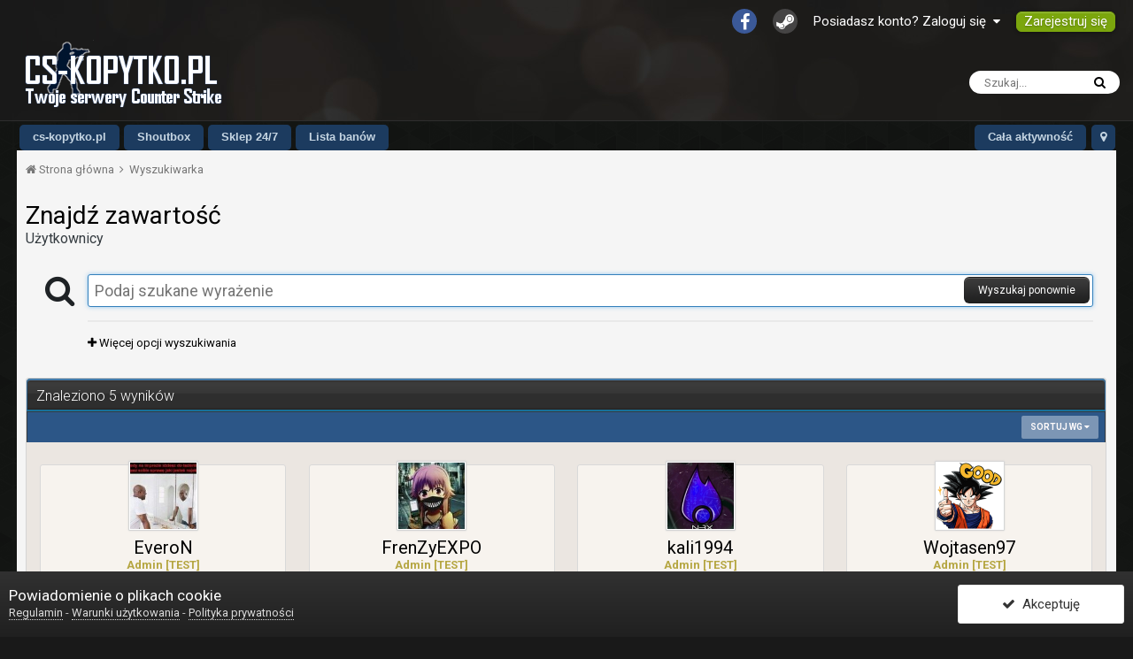

--- FILE ---
content_type: text/html;charset=UTF-8
request_url: https://cs-kopytko.pl/index.php?/search/&type=core_members&group[33]=1&csrfKey=c3e1ecb8783344b20773a72707eb7701
body_size: 21928
content:
<!DOCTYPE html>
<html lang="pl-PL" dir="ltr">
	<head>
		<title>Użytkownicy - cs-kopytko.pl - Sieć serwerów Counter Strike - serwery cs</title>
		
			<script type="text/javascript">

  var _gaq = _gaq || [];
  _gaq.push(['_setAccount', 'UA-39504573-1']);
  _gaq.push(['_setDomainName', 'cs-kopytko.pl']);
  _gaq.push(['_trackPageview']);

  (function() {
    var ga = document.createElement('script'); ga.type = 'text/javascript'; ga.async = true;
    ga.src = ('https:' == document.location.protocol ? 'https://ssl' : 'http://www') + '.google-analytics.com/ga.js';
    var s = document.getElementsByTagName('script')[0]; s.parentNode.insertBefore(ga, s);
  })();

</script>
		
		<!--[if lt IE 9]>
			<link rel="stylesheet" type="text/css" href="https://cs-kopytko.pl/uploads/css_built_9/5e61784858ad3c11f00b5706d12afe52_ie8.css.b547f4ededae1d7ec7579d419a213290.css">
		    <script src="//cs-kopytko.pl/applications/core/interface/html5shiv/html5shiv.js"></script>
		<![endif]-->
		
<meta charset="utf-8">

	<meta name="viewport" content="width=device-width, initial-scale=1">



	<meta name="twitter:card" content="summary" />



	
		
			
				<meta name="robots" content="noindex">
			
		
	

	
		
			
				<meta property="og:site_name" content="cs-kopytko.pl - Sieć serwerów Counter Strike - serwery cs">
			
		
	

	
		
			
				<meta property="og:locale" content="pl_PL">
			
		
	

<meta name="theme-color" content="#000000">



		


	
		<link href="https://fonts.googleapis.com/css?family=Roboto:300,300i,400,400i,700,700i" rel="stylesheet" referrerpolicy="origin">
	



	<link rel='stylesheet' href='https://cs-kopytko.pl/uploads/css_built_9/341e4a57816af3ba440d891ca87450ff_framework.css.b1193f383a8166af3a64cf66763e8f43.css?v=7152c38f6a' media='all'>

	<link rel='stylesheet' href='https://cs-kopytko.pl/uploads/css_built_9/05e81b71abe4f22d6eb8d1a929494829_responsive.css.86db8ca333518af6592a93131d25e031.css?v=7152c38f6a' media='all'>

	<link rel='stylesheet' href='https://cs-kopytko.pl/uploads/css_built_9/20446cf2d164adcc029377cb04d43d17_flags.css.5185c008f8eea1c8c00cde7cb4915078.css?v=7152c38f6a' media='all'>

	<link rel='stylesheet' href='https://cs-kopytko.pl/uploads/css_built_9/ec0c06d47f161faa24112e8cbf0665bc_chatbox.css.c69a950586346bd8c4c4f70a0fb81248.css?v=7152c38f6a' media='all'>

	<link rel='stylesheet' href='https://cs-kopytko.pl/uploads/css_built_9/90eb5adf50a8c640f633d47fd7eb1778_core.css.7cd2c41635b068c24ab5c82f406332e9.css?v=7152c38f6a' media='all'>

	<link rel='stylesheet' href='https://cs-kopytko.pl/uploads/css_built_9/5a0da001ccc2200dc5625c3f3934497d_core_responsive.css.8d5d2ec2082da0be8c9eb821f896a1da.css?v=7152c38f6a' media='all'>

	<link rel='stylesheet' href='https://cs-kopytko.pl/uploads/css_built_9/fa14879227d11d638405bb86b9ef9148_notes.css.9a9d46c34163a5910d798cedaa13678f.css?v=7152c38f6a' media='all'>

	<link rel='stylesheet' href='https://cs-kopytko.pl/uploads/css_built_9/f2ef08fd7eaff94a9763df0d2e2aaa1f_streams.css.ccbb6f1e669d6313dea3f18c498abdb1.css?v=7152c38f6a' media='all'>

	<link rel='stylesheet' href='https://cs-kopytko.pl/uploads/css_built_9/802f8406e60523fd5b2af0bb4d7ccf04_search.css.45d5a4312b34a797bb68b031a945c1c4.css?v=7152c38f6a' media='all'>

	<link rel='stylesheet' href='https://cs-kopytko.pl/uploads/css_built_9/ae8d39c59d6f1b4d32a059629f12aaf5_search_responsive.css.a7c7bf64d050e2188eaa59d79d1182de.css?v=7152c38f6a' media='all'>




<link rel='stylesheet' href='https://cs-kopytko.pl/uploads/css_built_9/258adbb6e4f3e83cd3b355f84e3fa002_custom.css.0367480ac0583da70da5ae3665733a4f.css?v=7152c38f6a' media='all'>



		
		

	</head>
	<body class='ipsApp ipsApp_front ipsJS_none ipsClearfix' data-controller='core.front.core.app' data-message="" data-pageApp='core' data-pageLocation='front' data-pageModule='search' data-pageController='search'>
		<a href='#elContent' class='ipsHide' title='Przejdź do głównej zawartości tej strony' accesskey='m'>Skocz do zawartości</a>
		
		<div id='ipsLayout_header' class='ipsClearfix'>
			




			


			
<ul id='elMobileNav' class='ipsList_inline ipsResponsive_hideDesktop ipsResponsive_block' data-controller='core.front.core.mobileNav'>
	
		
			<li id='elMobileBreadcrumb'>
				<a href='https://cs-kopytko.pl/'>
					<span>Strona główna</span>
				</a>
			</li>
		
	
	
	
	<li >
		<a data-action="defaultStream" class='ipsType_light'  href='https://cs-kopytko.pl/index.php?/discover/'><i class='icon-newspaper'></i></a>
	</li>

	
		<li class='ipsJS_show'>
			<a href='https://cs-kopytko.pl/index.php?/search/'><i class='fa fa-search'></i></a>
		</li>
	
	<li data-ipsDrawer data-ipsDrawer-drawerElem='#elMobileDrawer'>
		<a href='#'>
			
			
				
			
			
			
			<i class='fa fa-navicon'></i>
		</a>
	</li>
</ul>
			<header>
				<div class='ipsLayout_container'>
                  	

	<div id="elSearchWrapper" class="ipsPos_right">
		<div id='elSearch' class='' data-controller='core.front.core.quickSearch'>
			<form accept-charset='utf-8' action='//cs-kopytko.pl/index.php?/search/&amp;do=quicksearch' method='post'>
				<input type='search' id='elSearchField' placeholder='Szukaj...' name='q'>
				<button class='cSearchSubmit' type="submit"><i class="fa fa-search"></i></button>
				<div id="elSearchExpanded">
					<div class="ipsMenu_title">
						Szukaj w
					</div>
					<ul class="ipsSideMenu_list ipsSideMenu_withRadios ipsSideMenu_small ipsType_normal" data-ipsSideMenu data-ipsSideMenu-type="radio" data-ipsSideMenu-responsive="false" data-role="searchContexts">
						<li>
							<span class='ipsSideMenu_item ipsSideMenu_itemActive' data-ipsMenuValue='all'>
								<input type="radio" name="type" value="all" checked id="elQuickSearchRadio_type_all">
								<label for='elQuickSearchRadio_type_all' id='elQuickSearchRadio_type_all_label'>Wszędzie</label>
							</span>
						</li>
						
						
						
						<li data-role="showMoreSearchContexts">
							<span class='ipsSideMenu_item' data-action="showMoreSearchContexts" data-exclude="all">
								Więcej opcji...
							</span>
						</li>
					</ul>
					<div class="ipsMenu_title">
						Znajdź wyniki, które...
					</div>
					<ul class='ipsSideMenu_list ipsSideMenu_withRadios ipsSideMenu_small ipsType_normal' role="radiogroup" data-ipsSideMenu data-ipsSideMenu-type="radio" data-ipsSideMenu-responsive="false" data-filterType='andOr'>
						
							<li>
								<span class='ipsSideMenu_item ipsSideMenu_itemActive' data-ipsMenuValue='or'>
									<input type="radio" name="search_and_or" value="or" checked id="elRadio_andOr_or">
									<label for='elRadio_andOr_or' id='elField_andOr_label_or'>Zawierają <em>dowolne</em> słowa kluczowe z wyszukiwanego wyrażenia</label>
								</span>
							</li>
						
							<li>
								<span class='ipsSideMenu_item ' data-ipsMenuValue='and'>
									<input type="radio" name="search_and_or" value="and"  id="elRadio_andOr_and">
									<label for='elRadio_andOr_and' id='elField_andOr_label_and'>Zawierają <em>wszystkie</em> słowa kluczowe z wyszukiwanego wyrażenia</label>
								</span>
							</li>
						
					</ul>
					<div class="ipsMenu_title">
						Szukaj wyników w...
					</div>
					<ul class='ipsSideMenu_list ipsSideMenu_withRadios ipsSideMenu_small ipsType_normal' role="radiogroup" data-ipsSideMenu data-ipsSideMenu-type="radio" data-ipsSideMenu-responsive="false" data-filterType='searchIn'>
						<li>
							<span class='ipsSideMenu_item ipsSideMenu_itemActive' data-ipsMenuValue='all'>
								<input type="radio" name="search_in" value="all" checked id="elRadio_searchIn_and">
								<label for='elRadio_searchIn_and' id='elField_searchIn_label_all'>Tytułach i zawartości</label>
							</span>
						</li>
						<li>
							<span class='ipsSideMenu_item' data-ipsMenuValue='titles'>
								<input type="radio" name="search_in" value="titles" id="elRadio_searchIn_titles">
								<label for='elRadio_searchIn_titles' id='elField_searchIn_label_titles'>Jedynie w tytułach</label>
							</span>
						</li>
					</ul>
				</div>
			</form>
		</div>
	</div>

					


     <a href='https://cs-kopytko.pl/' id='elLogo' accesskey='1'><img src="https://cs-kopytko.pl/uploads/monthly_2024_01/logo.png.eee5aa8969241e4deb90c0a07d14a915.png" alt='cs-kopytko.pl - Sieć serwerów Counter Strike - serwery cs'></a>



                  <!--
<img width="120px" heigh="100px" src="https://cs-kopytko.pl/images/inne/sylwester/fajerwerki1.gif"/><img width="120px" heigh="100px" src="https://cs-kopytko.pl/images/inne/sylwester/fajerwerki2.gif"/>
 -->



	<ul id='elUserNav' class='ipsList_inline cSignedOut ipsClearfix ipsResponsive_hidePhone ipsResponsive_block'>
		

	
		<li class='cUserNav_icon'>
			<a href='https://www.facebook.com/cskopytko/' target='_blank' class='cShareLink cShareLink_facebook' rel='noopener'><i class='fa fa-facebook'></i></a>
		</li>
	

      	<li class='cNotifications cUserNav_icon'>
			<a href="https://steamcommunity.com/groups/cskopytko/" target="_blank" class="cShareLink" rel="noopener" style="background: #454444;">
				<i class='fa fa-steam'></i>
			</a>
		</li>
		<li id='elSignInLink'>
			<a href='https://cs-kopytko.pl/index.php?/login/' data-ipsMenu-closeOnClick="false" data-ipsMenu id='elUserSignIn'>
				Posiadasz konto? Zaloguj się &nbsp;<i class='fa fa-caret-down'></i>
			</a>
			
<div id='elUserSignIn_menu' class='ipsMenu ipsMenu_auto ipsHide'>
	<form accept-charset='utf-8' method='post' action='https://cs-kopytko.pl/index.php?/login/' data-controller="core.global.core.login">
		<input type="hidden" name="csrfKey" value="c0442e2927dbb80b4e17c869104703c5">
		<input type="hidden" name="ref" value="aHR0cHM6Ly9jcy1rb3B5dGtvLnBsL2luZGV4LnBocD8vc2VhcmNoLyZ0eXBlPWNvcmVfbWVtYmVycyZncm91cFszM109MSZjc3JmS2V5PWMzZTFlY2I4NzgzMzQ0YjIwNzczYTcyNzA3ZWI3NzAx">
		<div data-role="loginForm">
			
			
			
				<div class='ipsColumns ipsColumns_noSpacing'>
					<div class='ipsColumn ipsColumn_wide' id='elUserSignIn_internal'>
						
<div class="ipsPad ipsForm ipsForm_vertical">
	<h4 class="ipsType_sectionHead">Zaloguj się</h4>
	<br><br>
	<ul class='ipsList_reset'>
		<li class="ipsFieldRow ipsFieldRow_noLabel ipsFieldRow_fullWidth">
			
			
				<input type="text" placeholder="Nazwa użytkownika" name="auth">
			
		</li>
		<li class="ipsFieldRow ipsFieldRow_noLabel ipsFieldRow_fullWidth">
			<input type="password" placeholder="Hasło" name="password">
		</li>
		<li class="ipsFieldRow ipsFieldRow_checkbox ipsClearfix">
			<span class="ipsCustomInput">
				<input type="checkbox" name="remember_me" id="remember_me_checkbox" value="1" checked aria-checked="true">
				<span></span>
			</span>
			<div class="ipsFieldRow_content">
				<label class="ipsFieldRow_label" for="remember_me_checkbox">Zapamiętaj mnie</label>
				<span class="ipsFieldRow_desc">Nie polecane na współdzielonych komputerach</span>
			</div>
		</li>
		
			<li class="ipsFieldRow ipsFieldRow_checkbox ipsClearfix">
				<span class="ipsCustomInput">
					<input type="checkbox" name="anonymous" id="anonymous_checkbox" value="1" aria-checked="false">
					<span></span>
				</span>
				<div class="ipsFieldRow_content">
					<label class="ipsFieldRow_label" for="anonymous_checkbox">Logowanie anonimowe</label>
				</div>
			</li>
		
		<li class="ipsFieldRow ipsFieldRow_fullWidth">
			<br>
			<button type="submit" name="_processLogin" value="usernamepassword" class="ipsButton ipsButton_primary ipsButton_small" id="elSignIn_submit">Zaloguj się</button>
			
				<br>
				<p class="ipsType_right ipsType_small">
					
						<a href='https://cs-kopytko.pl/index.php?/lostpassword/' data-ipsDialog data-ipsDialog-title='Nie pamiętasz hasła?'>
					
					Nie pamiętasz hasła?</a>
				</p>
			
		</li>
	</ul>
</div>
					</div>
					<div class='ipsColumn ipsColumn_wide'>
						<div class='ipsPad' id='elUserSignIn_external'>
							<div class='ipsPad_half'>
								
									<p class='ipsType_reset ipsType_small ipsType_center'><strong>Lub zaloguj się za pomocą jednego ze swoich kont</strong></p>
								
								
									<div class='ipsPad_half ipsType_center'>
										

<button type="submit" name="_processLogin" value="2" class='ipsButton ipsButton_verySmall ipsButton_fullWidth ipsSocial ipsSocial_facebook' style="background-color: #3a579a">
	
		<span class='ipsSocial_icon'>
			
				<i class='fa fa-facebook-official'></i>
			
		</span>
		<span class='ipsSocial_text'>Użyj konta Facebook</span>
	
</button>
									</div>
								
									<div class='ipsPad_half ipsType_center'>
										

<button type="submit" name="_processLogin" value="10" class='ipsButton ipsButton_verySmall ipsButton_fullWidth ipsSocial ' style="background-color: #171a21">
	
		<span class='ipsSocial_icon'>
			
				<i class='fa fa-steam'></i>
			
		</span>
		<span class='ipsSocial_text'>Użyj konta Steam</span>
	
</button>
									</div>
								
							</div>
						</div>
					</div>
				</div>
			
		</div>
	</form>
</div>
		</li>
		
			<li>
				
					<a href='https://cs-kopytko.pl/index.php?/register/' data-ipsDialog data-ipsDialog-size='narrow' data-ipsDialog-title='Zarejestruj się' id='elRegisterButton' class='ipsButton ipsButton_normal ipsButton_primary'>Zarejestruj się</a>
				
			</li>
		
	</ul>

				</div>
			</header>
			

	<nav data-controller='core.front.core.navBar' class='ipsNavBar_noSubBars'>
		<div class='ipsNavBar_primary ipsLayout_container ipsNavBar_noSubBars ipsClearfix'>
			<ul data-role="primaryNavBar" class='ipsResponsive_showDesktop ipsResponsive_block'>
				


	
		
		
		<li  id='elNavSecondary_1' data-role="navBarItem" data-navApp="core" data-navExt="CustomItem">
			
			
				<a href="https://cs-kopytko.pl"  data-navItem-id="1" >
					cs-kopytko.pl
				</a>
			
			
		</li>
	
	

	
		
		
		<li  id='elNavSecondary_19' data-role="navBarItem" data-navApp="bimchatbox" data-navExt="Chatbox">
			
			
				<a href="https://cs-kopytko.pl/index.php?/chatbox/"  data-navItem-id="19" >
					Shoutbox
				</a>
			
			
		</li>
	
	

	
		
		
		<li  id='elNavSecondary_2' data-role="navBarItem" data-navApp="core" data-navExt="CustomItem">
			
			
				<a href="http://sklep.cs-kopytko.pl/" target='_blank' rel="noopener" data-navItem-id="2" >
					Sklep 24/7
				</a>
			
			
		</li>
	
	

	
		
		
		<li  id='elNavSecondary_18' data-role="navBarItem" data-navApp="core" data-navExt="CustomItem">
			
			
				<a href="http://bany.cs-kopytko.pl/" target='_blank' rel="noopener" data-navItem-id="18" >
					Lista banów
				</a>
			
			
		</li>
	
	

				<li class='ipsHide' id='elNavigationMore' data-role='navMore'>
					<a href='#' data-ipsMenu data-ipsMenu-appendTo='#elNavigationMore' id='elNavigationMore_dropdown'>Więcej</a>
					<ul class='ipsNavBar_secondary ipsHide' data-role='secondaryNavBar'>
						<li class='ipsHide' id='elNavigationMore_more' data-role='navMore'>
							<a href='#' data-ipsMenu data-ipsMenu-appendTo='#elNavigationMore_more' id='elNavigationMore_more_dropdown'>Więcej <i class='fa fa-caret-down'></i></a>
							<ul class='ipsHide ipsMenu ipsMenu_auto' id='elNavigationMore_more_dropdown_menu' data-role='moreDropdown'></ul>
						</li>
					</ul>
				</li>
			</ul>
            <ul class='ipsList_inline ipsPos_right NavBarShow'>
               <li>
               	<a href='#QuickNav' data-ipsDialog data-ipsDialog-title="Szybka nawigacja" data-ipsDialog-content="#QuickNav" style="padding-left:10px;padding-right:10px;"><i class='fa fa-map-marker'></i></a>
				<div id='QuickNav' class='ipsHide'>
  					  
<div class='ipsColumns'>
	<div class='ipsColumn ipsColumn_veryWide'>
      <div id="QuickNavi">
        		<div class="QnGenTxt"><a href='https"//www.cs-kopytko.pl'>Społeczność</a></div>
        		<a href='https://cs-kopytko.pl/index.php?/online/'><div class="Qnsubtxt">Użytkownicy online</div></a>
 				<a href='https://cs-kopytko.pl/index.php?/staff/'><div class="Qnsubtxt">Katalog personelu</div></a>
        		<a href='https://cs-kopytko.pl/index.php?/discover/'><div class="Qnsubtxt">Cała aktywność</div></a>
        		<a href='https://cs-kopytko.pl/index.php?/discover/unread/'><div class="Qnsubtxt">Nieprzeczytana zawartość</div></a>
        		<a href='https://cs-kopytko.pl/index.php?app=core&amp;module=status&amp;controller=feed'><div class="Qnsubtxt">Aktualizacje statusu</div></a>
      			<br><br><br><br><br><br><br><p style="text-align:center;"><a href="https://www.facebook.com/pages/cs-kopytkopl/166759353382328" class="bbc_url" title="Polub nas na facebooku" rel="nofollow external"><img class="bbc_img" src='https://cs-kopytko.pl/uploads/set_resources_9/84c1e40ea0e759e3f1505eb1788ddf3c_FbBig.jpg' alt="FanPage"></a> <a href="https://steamcommunity.com/groups/cskopytko/" class="bbc_url" title="Dołącz do naszej grupy steam" rel="nofollow external"><img class="bbc_img" src='https://cs-kopytko.pl/uploads/set_resources_9/84c1e40ea0e759e3f1505eb1788ddf3c_SteamBig.jpg' alt="Grupa Steam"></a></p>
        		
      		</div>
	  	</div>
	<div class='ipsColumn ipsColumn_fluid'>
		<div id="QuickNavi">
    	  
			
				<div data-categoryID='13'>
					<div class="QnGenTxt"><a href='https://cs-kopytko.pl/index.php?/forum/13-g%C5%82%C3%B3wna-kategoria-forum/'>Główna kategoria forum</a></div>
						
                  			<div class="QnForTxt"><a href="https://cs-kopytko.pl/index.php?/forum/188-regulaminy/" class="ipsType_blendLinks">Regulaminy</a></div>
							
						
                  			<div class="QnForTxt"><a href="https://cs-kopytko.pl/index.php?/forum/247-konkursy/" class="ipsType_blendLinks">Konkursy</a></div>
							
                 				<div class="Qnsubtxt"><a href="https://cs-kopytko.pl/index.php?/forum/72-konkursy/" class="ipsType_blendLinks">Konkursy</a></div>
							
                 				<div class="Qnsubtxt"><a href="https://cs-kopytko.pl/index.php?/forum/89-turniej-x-vs-x/" class="ipsType_blendLinks">Turniej x vs. x</a></div>
							
                 				<div class="Qnsubtxt"><a href="https://cs-kopytko.pl/index.php?/forum/96-propozycje/" class="ipsType_blendLinks">Propozycje</a></div>
							
						
                  			<div class="QnForTxt"><a href="https://cs-kopytko.pl/index.php?/forum/248-sprawy-dotycz%C4%85ce-forum/" class="ipsType_blendLinks">Sprawy dotyczące forum</a></div>
							
                 				<div class="Qnsubtxt"><a href="https://cs-kopytko.pl/index.php?/forum/70-przywitaj-si%C4%99/" class="ipsType_blendLinks">Przywitaj się</a></div>
							
                 				<div class="Qnsubtxt"><a href="https://cs-kopytko.pl/index.php?/forum/71-og%C5%82oszenia/" class="ipsType_blendLinks">Ogłoszenia</a></div>
							
                 				<div class="Qnsubtxt"><a href="https://cs-kopytko.pl/index.php?/forum/74-wasze-propozycje/" class="ipsType_blendLinks">Wasze propozycje</a></div>
							
                 				<div class="Qnsubtxt"><a href="https://cs-kopytko.pl/index.php?/forum/78-ankiety/" class="ipsType_blendLinks">Ankiety</a></div>
							
                 				<div class="Qnsubtxt"><a href="https://cs-kopytko.pl/index.php?/forum/88-b%C5%82%C4%99dy-na-forum/" class="ipsType_blendLinks">Błędy na forum</a></div>
							
                 				<div class="Qnsubtxt"><a href="https://cs-kopytko.pl/index.php?/forum/95-skargi-na-moderacj%C4%99/" class="ipsType_blendLinks">Skargi na moderację</a></div>
							
                 				<div class="Qnsubtxt"><a href="https://cs-kopytko.pl/index.php?/forum/98-zmiana-nick%C3%B3w-forum/" class="ipsType_blendLinks">Zmiana nicków forum</a></div>
							
                 				<div class="Qnsubtxt"><a href="https://cs-kopytko.pl/index.php?/forum/190-odpracowanie-warna/" class="ipsType_blendLinks">Odpracowanie warna</a></div>
							
						
                  			<div class="QnForTxt"><a href="https://cs-kopytko.pl/index.php?/forum/405-rekrutacja-forum/" class="ipsType_blendLinks">Rekrutacja Forum</a></div>
							
                 				<div class="Qnsubtxt"><a href="https://cs-kopytko.pl/index.php?/forum/406-vip/" class="ipsType_blendLinks">VIP</a></div>
							
                 				<div class="Qnsubtxt"><a href="https://cs-kopytko.pl/index.php?/forum/407-active-user/" class="ipsType_blendLinks">Active User</a></div>
							
                 				<div class="Qnsubtxt"><a href="https://cs-kopytko.pl/index.php?/forum/408-grafik/" class="ipsType_blendLinks">Grafik</a></div>
							
                 				<div class="Qnsubtxt"><a href="https://cs-kopytko.pl/index.php?/forum/409-redaktor/" class="ipsType_blendLinks">Redaktor</a></div>
							
                 				<div class="Qnsubtxt"><a href="https://cs-kopytko.pl/index.php?/forum/410-ub-support/" class="ipsType_blendLinks">UB Support</a></div>
							
                 				<div class="Qnsubtxt"><a href="https://cs-kopytko.pl/index.php?/forum/411-moderator/" class="ipsType_blendLinks">Moderator</a></div>
							
                 				<div class="Qnsubtxt"><a href="https://cs-kopytko.pl/index.php?/forum/422-opiekun-serwera/" class="ipsType_blendLinks">Opiekun serwera</a></div>
							
						
                  			<div class="QnForTxt"><a href="https://cs-kopytko.pl/index.php?/forum/249-sprawy-dotycz%C4%85ce-serwer%C3%B3w/" class="ipsType_blendLinks">Sprawy dotyczące serwerów</a></div>
							
                 				<div class="Qnsubtxt"><a href="https://cs-kopytko.pl/index.php?/forum/99-og%C5%82oszenia-ds-serwer%C3%B3w/" class="ipsType_blendLinks">Ogłoszenia ds serwerów</a></div>
							
                 				<div class="Qnsubtxt"><a href="https://cs-kopytko.pl/index.php?/forum/100-propozycje-globalne/" class="ipsType_blendLinks">Propozycje globalne</a></div>
							
                 				<div class="Qnsubtxt"><a href="https://cs-kopytko.pl/index.php?/forum/73-reklamuj-cs-kopytkopl/" class="ipsType_blendLinks">Reklamuj cs-kopytko.pl</a></div>
							
						
                  			<div class="QnForTxt"><a href="https://cs-kopytko.pl/index.php?/forum/97-sprawy-dotycz%C4%85ce-us%C5%82ug-na-serwerze/" class="ipsType_blendLinks">Sprawy dotyczące usług na serwerze</a></div>
							
						
                  			<div class="QnForTxt"><a href="https://cs-kopytko.pl/index.php?/forum/244-nieobecno%C5%9Bci/" class="ipsType_blendLinks">Nieobecności</a></div>
							
						
				</div>
			
		
			
				<div data-categoryID='9'>
					<div class="QnGenTxt"><a href='https://cs-kopytko.pl/index.php?/forum/9-bany-na-serwerach-cs-kopytkopl/'>Bany na serwerach cs-kopytko.pl</a></div>
						
                  			<div class="QnForTxt"><a href="https://cs-kopytko.pl/index.php?/forum/57-anticheat-zg%C5%82o%C5%9B-czitera/" class="ipsType_blendLinks">AntiCheat - Zgłoś Czitera</a></div>
							
                 				<div class="Qnsubtxt"><a href="https://cs-kopytko.pl/index.php?/forum/242-archiwum-ac/" class="ipsType_blendLinks">Archiwum AC</a></div>
							
						
                  			<div class="QnForTxt"><a href="https://cs-kopytko.pl/index.php?/forum/53-pro%C5%9Bby-o-odbanowanie-screeny/" class="ipsType_blendLinks">Prośby o odbanowanie | Screeny</a></div>
							
                 				<div class="Qnsubtxt"><a href="https://cs-kopytko.pl/index.php?/forum/243-archiwum-pr%C3%B3%C5%9Bb-o-ub/" class="ipsType_blendLinks">Archiwum próśb o UB</a></div>
							
						
				</div>
			
		
			
				<div data-categoryID='10'>
					<div class="QnGenTxt"><a href='https://cs-kopytko.pl/index.php?/forum/10-serwery-cs-kopytkopl/'>Serwery cs-kopytko.pl</a></div>
						
                  			<div class="QnForTxt"><a href="https://cs-kopytko.pl/index.php?/forum/431-podania-o-admina/" class="ipsType_blendLinks">Podania o Admina</a></div>
							
						
                  			<div class="QnForTxt"><a href="https://cs-kopytko.pl/index.php?/forum/235-cs-kopytkopl-dust2-only/" class="ipsType_blendLinks">cs-kopytko.pl  [dust2 only]</a></div>
							
                 				<div class="Qnsubtxt"><a href="https://cs-kopytko.pl/index.php?/forum/54-skargi/" class="ipsType_blendLinks">Skargi</a></div>
							
                 				<div class="Qnsubtxt"><a href="https://cs-kopytko.pl/index.php?/forum/55-propozycje-zmian/" class="ipsType_blendLinks">Propozycje zmian</a></div>
							
                 				<div class="Qnsubtxt"><a href="https://cs-kopytko.pl/index.php?/forum/56-sprawy-og%C3%B3lne/" class="ipsType_blendLinks">Sprawy ogólne</a></div>
							
                 				<div class="Qnsubtxt"><a href="https://cs-kopytko.pl/index.php?/forum/290-b%C5%82%C4%99dybugi/" class="ipsType_blendLinks">Błędy/bugi</a></div>
							
						
                  			<div class="QnForTxt"><a href="https://cs-kopytko.pl/index.php?/forum/239-cs-kopytkopl-dmbf2/" class="ipsType_blendLinks">cs-kopytko.pl  [DM+BF2]</a></div>
							
                 				<div class="Qnsubtxt"><a href="https://cs-kopytko.pl/index.php?/forum/191-skargi/" class="ipsType_blendLinks">Skargi</a></div>
							
                 				<div class="Qnsubtxt"><a href="https://cs-kopytko.pl/index.php?/forum/192-propozycje-zmian/" class="ipsType_blendLinks">Propozycje zmian</a></div>
							
                 				<div class="Qnsubtxt"><a href="https://cs-kopytko.pl/index.php?/forum/193-sprawy-og%C3%B3lne/" class="ipsType_blendLinks">Sprawy ogólne</a></div>
							
                 				<div class="Qnsubtxt"><a href="https://cs-kopytko.pl/index.php?/forum/292-b%C5%82%C4%99dybugi/" class="ipsType_blendLinks">Błędy/bugi</a></div>
							
						
                  			<div class="QnForTxt"><a href="https://cs-kopytko.pl/index.php?/forum/424-cs-kopytkopl-ffa/" class="ipsType_blendLinks">cs-kopytko.pl  [FFA]</a></div>
							
                 				<div class="Qnsubtxt"><a href="https://cs-kopytko.pl/index.php?/forum/426-skargi/" class="ipsType_blendLinks">Skargi</a></div>
							
                 				<div class="Qnsubtxt"><a href="https://cs-kopytko.pl/index.php?/forum/427-propozycje-zmian/" class="ipsType_blendLinks">Propozycje zmian</a></div>
							
                 				<div class="Qnsubtxt"><a href="https://cs-kopytko.pl/index.php?/forum/428-sprawy-og%C3%B3lne/" class="ipsType_blendLinks">Sprawy ogólne</a></div>
							
                 				<div class="Qnsubtxt"><a href="https://cs-kopytko.pl/index.php?/forum/429-b%C5%82%C4%99dybugi/" class="ipsType_blendLinks">Błędy/bugi</a></div>
							
						
                  			<div class="QnForTxt"><a href="https://cs-kopytko.pl/index.php?/forum/332-cs-kopytkopl-mix/" class="ipsType_blendLinks">cs-kopytko.pl [MIX]</a></div>
							
                 				<div class="Qnsubtxt"><a href="https://cs-kopytko.pl/index.php?/forum/333-wypo%C5%BCyczenia/" class="ipsType_blendLinks">Wypożyczenia</a></div>
							
                 				<div class="Qnsubtxt"><a href="https://cs-kopytko.pl/index.php?/forum/334-sprawy-og%C3%B3lne/" class="ipsType_blendLinks">Sprawy ogólne</a></div>
							
                 				<div class="Qnsubtxt"><a href="https://cs-kopytko.pl/index.php?/forum/421-liga-cs-kopytkopl/" class="ipsType_blendLinks">Liga cs-kopytko.pl</a></div>
							
						
                  			<div class="QnForTxt"><a href="https://cs-kopytko.pl/index.php?/forum/241-cs-kopytkopl-team-speak-3/" class="ipsType_blendLinks">cs-kopytko.pl  [Team Speak 3]</a></div>
							
                 				<div class="Qnsubtxt"><a href="https://cs-kopytko.pl/index.php?/forum/203-pro%C5%9Bby-o-kana%C5%82/" class="ipsType_blendLinks">Prośby o kanał</a></div>
							
                 				<div class="Qnsubtxt"><a href="https://cs-kopytko.pl/index.php?/forum/381-podania-o-admina/" class="ipsType_blendLinks">Podania o Admina</a></div>
							
                 				<div class="Qnsubtxt"><a href="https://cs-kopytko.pl/index.php?/forum/204-sprawy-og%C3%B3lne/" class="ipsType_blendLinks">Sprawy ogólne</a></div>
							
                 				<div class="Qnsubtxt"><a href="https://cs-kopytko.pl/index.php?/forum/270-pobierz-ts3/" class="ipsType_blendLinks">Pobierz TS3</a></div>
							
						
				</div>
			
		
			
				<div data-categoryID='5'>
					<div class="QnGenTxt"><a href='https://cs-kopytko.pl/index.php?/forum/5-counter-strike/'>Counter Strike</a></div>
						
                  			<div class="QnForTxt"><a href="https://cs-kopytko.pl/index.php?/forum/250-counter-strike-16/" class="ipsType_blendLinks">Counter Strike 1.6</a></div>
							
                 				<div class="Qnsubtxt"><a href="https://cs-kopytko.pl/index.php?/forum/47-pytania-i-problemy/" class="ipsType_blendLinks">Pytania i Problemy</a></div>
							
                 				<div class="Qnsubtxt"><a href="https://cs-kopytko.pl/index.php?/forum/41-artyku%C5%82y-i-poradniki/" class="ipsType_blendLinks">Artykuły i Poradniki</a></div>
							
                 				<div class="Qnsubtxt"><a href="https://cs-kopytko.pl/index.php?/forum/67-skrypty-oraz-configi-cs/" class="ipsType_blendLinks">Skrypty oraz configi CS</a></div>
							
                 				<div class="Qnsubtxt"><a href="https://cs-kopytko.pl/index.php?/forum/178-modeleskiny/" class="ipsType_blendLinks">Modele/Skiny</a></div>
							
                 				<div class="Qnsubtxt"><a href="https://cs-kopytko.pl/index.php?/forum/202-roundsoundy/" class="ipsType_blendLinks">RoundSoundy</a></div>
							
						
                  			<div class="QnForTxt"><a href="https://cs-kopytko.pl/index.php?/forum/251-mapy-counter-strike-16/" class="ipsType_blendLinks">Mapy Counter Strike 1.6</a></div>
							
						
                  			<div class="QnForTxt"><a href="https://cs-kopytko.pl/index.php?/forum/252-call-of-duty-mod/" class="ipsType_blendLinks">Call of Duty Mod</a></div>
							
                 				<div class="Qnsubtxt"><a href="https://cs-kopytko.pl/index.php?/forum/164-nowo%C5%9Bci/" class="ipsType_blendLinks">Nowości</a></div>
							
                 				<div class="Qnsubtxt"><a href="https://cs-kopytko.pl/index.php?/forum/167-poradniki-%C5%82atki-oraz-pluginy/" class="ipsType_blendLinks">Poradniki, Łatki oraz Pluginy</a></div>
							
                 				<div class="Qnsubtxt"><a href="https://cs-kopytko.pl/index.php?/forum/166-pytaniaproblemy/" class="ipsType_blendLinks">Pytania/Problemy</a></div>
							
						
                  			<div class="QnForTxt"><a href="https://cs-kopytko.pl/index.php?/forum/253-counter-strike-go/" class="ipsType_blendLinks">Counter-Strike [GO]</a></div>
							
                 				<div class="Qnsubtxt"><a href="https://cs-kopytko.pl/index.php?/forum/231-pytania-i-problemy/" class="ipsType_blendLinks">Pytania i Problemy</a></div>
							
                 				<div class="Qnsubtxt"><a href="https://cs-kopytko.pl/index.php?/forum/232-artyku%C5%82y-i-poradniki/" class="ipsType_blendLinks">Artykuły i Poradniki</a></div>
							
                 				<div class="Qnsubtxt"><a href="https://cs-kopytko.pl/index.php?/forum/233-%C5%82atki-oraz-pluginy/" class="ipsType_blendLinks">Łatki oraz Pluginy</a></div>
							
						
				</div>
			
		
			
				<div data-categoryID='4'>
					<div class="QnGenTxt"><a href='https://cs-kopytko.pl/index.php?/forum/4-serwery-hlds/'>Serwery HLDS</a></div>
						
                  			<div class="QnForTxt"><a href="https://cs-kopytko.pl/index.php?/forum/254-amx-mod-x/" class="ipsType_blendLinks">AMX Mod X</a></div>
							
                 				<div class="Qnsubtxt"><a href="https://cs-kopytko.pl/index.php?/forum/42-pluginy/" class="ipsType_blendLinks">Pluginy</a></div>
							
                 				<div class="Qnsubtxt"><a href="https://cs-kopytko.pl/index.php?/forum/43-poradniki/" class="ipsType_blendLinks">Poradniki</a></div>
							
                 				<div class="Qnsubtxt"><a href="https://cs-kopytko.pl/index.php?/forum/44-gotowe-paczki-amxx/" class="ipsType_blendLinks">Gotowe paczki amxx</a></div>
							
                 				<div class="Qnsubtxt"><a href="https://cs-kopytko.pl/index.php?/forum/50-szukam-pluginu/" class="ipsType_blendLinks">Szukam pluginu</a></div>
							
                 				<div class="Qnsubtxt"><a href="https://cs-kopytko.pl/index.php?/forum/69-problemy/" class="ipsType_blendLinks">Problemy</a></div>
							
						
                  			<div class="QnForTxt"><a href="https://cs-kopytko.pl/index.php?/forum/255-hosting-serwer%C3%B3w-gier/" class="ipsType_blendLinks">Hosting serwerów gier</a></div>
							
                 				<div class="Qnsubtxt"><a href="https://cs-kopytko.pl/index.php?/forum/102-opinie/" class="ipsType_blendLinks">Opinie</a></div>
							
                 				<div class="Qnsubtxt"><a href="https://cs-kopytko.pl/index.php?/forum/103-panele-administracyjne/" class="ipsType_blendLinks">Panele Administracyjne</a></div>
							
						
                  			<div class="QnForTxt"><a href="https://cs-kopytko.pl/index.php?/forum/256-e-sport/" class="ipsType_blendLinks">E-sport</a></div>
							
                 				<div class="Qnsubtxt"><a href="https://cs-kopytko.pl/index.php?/forum/104-newsy/" class="ipsType_blendLinks">Newsy</a></div>
							
                 				<div class="Qnsubtxt"><a href="https://cs-kopytko.pl/index.php?/forum/105-turnieje-i-imprezy-lan/" class="ipsType_blendLinks">Turnieje i Imprezy Lan</a></div>
							
						
                  			<div class="QnForTxt"><a href="https://cs-kopytko.pl/index.php?/forum/257-zareklamuj-si%C4%99/" class="ipsType_blendLinks">Zareklamuj się</a></div>
							
                 				<div class="Qnsubtxt"><a href="https://cs-kopytko.pl/index.php?/forum/68-serwery-counter-strike-16/" class="ipsType_blendLinks">Serwery Counter Strike 1.6</a></div>
							
                 				<div class="Qnsubtxt"><a href="https://cs-kopytko.pl/index.php?/forum/423-serwery-csgo-source/" class="ipsType_blendLinks">Serwery CS:GO / Source</a></div>
							
                 				<div class="Qnsubtxt"><a href="https://cs-kopytko.pl/index.php?/forum/48-klany/" class="ipsType_blendLinks">Klany</a></div>
							
                 				<div class="Qnsubtxt"><a href="https://cs-kopytko.pl/index.php?/forum/335-inne-strony-www/" class="ipsType_blendLinks">Inne strony WWW</a></div>
							
						
				</div>
			
		
			
				<div data-categoryID='273'>
					<div class="QnGenTxt"><a href='https://cs-kopytko.pl/index.php?/forum/273-webmasterka/'>WebMasterka</a></div>
						
                  			<div class="QnForTxt"><a href="https://cs-kopytko.pl/index.php?/forum/274-phpbb2-modified-by-przemo/" class="ipsType_blendLinks">phpBB2 modified by Przemo</a></div>
							
                 				<div class="Qnsubtxt"><a href="https://cs-kopytko.pl/index.php?/forum/275-modyfikacje/" class="ipsType_blendLinks">Modyfikacje</a></div>
							
                 				<div class="Qnsubtxt"><a href="https://cs-kopytko.pl/index.php?/forum/277-problemy-z-modyfikacj%C4%85/" class="ipsType_blendLinks">Problemy z modyfikacją</a></div>
							
                 				<div class="Qnsubtxt"><a href="https://cs-kopytko.pl/index.php?/forum/278-szablonystyle/" class="ipsType_blendLinks">Szablony/style</a></div>
							
                 				<div class="Qnsubtxt"><a href="https://cs-kopytko.pl/index.php?/forum/279-baza-danych-mysql/" class="ipsType_blendLinks">Baza danych MySQL</a></div>
							
                 				<div class="Qnsubtxt"><a href="https://cs-kopytko.pl/index.php?/forum/280-pytania-i-problemy/" class="ipsType_blendLinks">Pytania i Problemy</a></div>
							
						
                  			<div class="QnForTxt"><a href="https://cs-kopytko.pl/index.php?/forum/281-ipboard-vbulletin/" class="ipsType_blendLinks">IPBoard / vBulletin</a></div>
							
                 				<div class="Qnsubtxt"><a href="https://cs-kopytko.pl/index.php?/forum/282-modyfikacje/" class="ipsType_blendLinks">Modyfikacje</a></div>
							
                 				<div class="Qnsubtxt"><a href="https://cs-kopytko.pl/index.php?/forum/283-problemy-z-modyfikacj%C4%85/" class="ipsType_blendLinks">Problemy z modyfikacją</a></div>
							
                 				<div class="Qnsubtxt"><a href="https://cs-kopytko.pl/index.php?/forum/284-szablonystyle/" class="ipsType_blendLinks">Szablony/style</a></div>
							
                 				<div class="Qnsubtxt"><a href="https://cs-kopytko.pl/index.php?/forum/285-baza-danych-mysql/" class="ipsType_blendLinks">Baza danych MySQL</a></div>
							
                 				<div class="Qnsubtxt"><a href="https://cs-kopytko.pl/index.php?/forum/286-pytania-i-problemy/" class="ipsType_blendLinks">Pytania i Problemy</a></div>
							
						
                  			<div class="QnForTxt"><a href="https://cs-kopytko.pl/index.php?/forum/415-mybb/" class="ipsType_blendLinks">MyBB</a></div>
							
                 				<div class="Qnsubtxt"><a href="https://cs-kopytko.pl/index.php?/forum/417-modyfikacje/" class="ipsType_blendLinks">Modyfikacje</a></div>
							
                 				<div class="Qnsubtxt"><a href="https://cs-kopytko.pl/index.php?/forum/418-szablonystyle/" class="ipsType_blendLinks">Szablony/style</a></div>
							
                 				<div class="Qnsubtxt"><a href="https://cs-kopytko.pl/index.php?/forum/416-pytania-i-problemy/" class="ipsType_blendLinks">Pytania i Problemy</a></div>
							
						
                  			<div class="QnForTxt"><a href="https://cs-kopytko.pl/index.php?/forum/294-przydatne-skrypty/" class="ipsType_blendLinks">Przydatne skrypty</a></div>
							
						
				</div>
			
		
			
				<div data-categoryID='311'>
					<div class="QnGenTxt"><a href='https://cs-kopytko.pl/index.php?/forum/311-gry-mmorpg/'>Gry MMORPG</a></div>
						
                  			<div class="QnForTxt"><a href="https://cs-kopytko.pl/index.php?/forum/312-league-of-legends/" class="ipsType_blendLinks">League of Legends</a></div>
							
                 				<div class="Qnsubtxt"><a href="https://cs-kopytko.pl/index.php?/forum/313-podstawy/" class="ipsType_blendLinks">Podstawy</a></div>
							
                 				<div class="Qnsubtxt"><a href="https://cs-kopytko.pl/index.php?/forum/314-bohaterowie/" class="ipsType_blendLinks">Bohaterowie</a></div>
							
                 				<div class="Qnsubtxt"><a href="https://cs-kopytko.pl/index.php?/forum/315-poradniki/" class="ipsType_blendLinks">Poradniki</a></div>
							
                 				<div class="Qnsubtxt"><a href="https://cs-kopytko.pl/index.php?/forum/316-pomocpytaniaproblemy/" class="ipsType_blendLinks">Pomoc/Pytania/Problemy</a></div>
							
                 				<div class="Qnsubtxt"><a href="https://cs-kopytko.pl/index.php?/forum/317-runy-i-przedmioty/" class="ipsType_blendLinks">Runy i przedmioty</a></div>
							
                 				<div class="Qnsubtxt"><a href="https://cs-kopytko.pl/index.php?/forum/318-offtop/" class="ipsType_blendLinks">Offtop</a></div>
							
						
                  			<div class="QnForTxt"><a href="https://cs-kopytko.pl/index.php?/forum/319-tibia/" class="ipsType_blendLinks">Tibia</a></div>
							
                 				<div class="Qnsubtxt"><a href="https://cs-kopytko.pl/index.php?/forum/320-podstawy/" class="ipsType_blendLinks">Podstawy</a></div>
							
                 				<div class="Qnsubtxt"><a href="https://cs-kopytko.pl/index.php?/forum/321-przedmiotyitems/" class="ipsType_blendLinks">Przedmioty/items</a></div>
							
                 				<div class="Qnsubtxt"><a href="https://cs-kopytko.pl/index.php?/forum/322-screeny/" class="ipsType_blendLinks">Screeny</a></div>
							
                 				<div class="Qnsubtxt"><a href="https://cs-kopytko.pl/index.php?/forum/323-pytaniaproblemy/" class="ipsType_blendLinks">Pytania/Problemy</a></div>
							
                 				<div class="Qnsubtxt"><a href="https://cs-kopytko.pl/index.php?/forum/324-updates/" class="ipsType_blendLinks">Updates</a></div>
							
                 				<div class="Qnsubtxt"><a href="https://cs-kopytko.pl/index.php?/forum/325-tibijski-offtopic/" class="ipsType_blendLinks">Tibijski offtopic</a></div>
							
						
                  			<div class="QnForTxt"><a href="https://cs-kopytko.pl/index.php?/forum/382-dota-2/" class="ipsType_blendLinks">Dota 2</a></div>
							
                 				<div class="Qnsubtxt"><a href="https://cs-kopytko.pl/index.php?/forum/384-podstawy/" class="ipsType_blendLinks">Podstawy</a></div>
							
                 				<div class="Qnsubtxt"><a href="https://cs-kopytko.pl/index.php?/forum/386-poradniki/" class="ipsType_blendLinks">Poradniki</a></div>
							
                 				<div class="Qnsubtxt"><a href="https://cs-kopytko.pl/index.php?/forum/383-pytaniaproblemy/" class="ipsType_blendLinks">Pytania/Problemy</a></div>
							
                 				<div class="Qnsubtxt"><a href="https://cs-kopytko.pl/index.php?/forum/385-screeny/" class="ipsType_blendLinks">Screeny</a></div>
							
                 				<div class="Qnsubtxt"><a href="https://cs-kopytko.pl/index.php?/forum/387-dota-2-offtopic/" class="ipsType_blendLinks">Dota 2 Offtopic</a></div>
							
						
				</div>
			
		
			
				<div data-categoryID='3'>
					<div class="QnGenTxt"><a href='https://cs-kopytko.pl/index.php?/forum/3-forum-og%C3%B3lnotematyczne/'>Forum Ogólnotematyczne</a></div>
						
                  			<div class="QnForTxt"><a href="https://cs-kopytko.pl/index.php?/forum/258-aktualno%C5%9Bci-ze-%C5%9Bwiata/" class="ipsType_blendLinks">Aktualności ze świata</a></div>
							
                 				<div class="Qnsubtxt"><a href="https://cs-kopytko.pl/index.php?/forum/101-info-z-polski/" class="ipsType_blendLinks">Info z Polski</a></div>
							
                 				<div class="Qnsubtxt"><a href="https://cs-kopytko.pl/index.php?/forum/106-info-ze-%C5%9Bwiata/" class="ipsType_blendLinks">Info ze Świata</a></div>
							
                 				<div class="Qnsubtxt"><a href="https://cs-kopytko.pl/index.php?/forum/143-biografie/" class="ipsType_blendLinks">Biografie</a></div>
							
                 				<div class="Qnsubtxt"><a href="https://cs-kopytko.pl/index.php?/forum/144-inne/" class="ipsType_blendLinks">Inne</a></div>
							
						
                  			<div class="QnForTxt"><a href="https://cs-kopytko.pl/index.php?/forum/259-grafika/" class="ipsType_blendLinks">Grafika</a></div>
							
                 				<div class="Qnsubtxt"><a href="https://cs-kopytko.pl/index.php?/forum/79-zlecenia/" class="ipsType_blendLinks">Zlecenia</a></div>
							
                 				<div class="Qnsubtxt"><a href="https://cs-kopytko.pl/index.php?/forum/80-nasze-prace/" class="ipsType_blendLinks">Nasze prace</a></div>
							
                 				<div class="Qnsubtxt"><a href="https://cs-kopytko.pl/index.php?/forum/81-r%C3%B3%C5%BCne-grafiki/" class="ipsType_blendLinks">Różne grafiki</a></div>
							
                 				<div class="Qnsubtxt"><a href="https://cs-kopytko.pl/index.php?/forum/287-tutorialeporadniki/" class="ipsType_blendLinks">Tutoriale/Poradniki</a></div>
							
						
                  			<div class="QnForTxt"><a href="https://cs-kopytko.pl/index.php?/forum/260-muzyka/" class="ipsType_blendLinks">Muzyka</a></div>
							
                 				<div class="Qnsubtxt"><a href="https://cs-kopytko.pl/index.php?/forum/107-nowo%C5%9Bci/" class="ipsType_blendLinks">Nowości</a></div>
							
                 				<div class="Qnsubtxt"><a href="https://cs-kopytko.pl/index.php?/forum/108-teksty-piosenek/" class="ipsType_blendLinks">Teksty Piosenek</a></div>
							
                 				<div class="Qnsubtxt"><a href="https://cs-kopytko.pl/index.php?/forum/109-download/" class="ipsType_blendLinks">Download</a></div>
							
                 				<div class="Qnsubtxt"><a href="https://cs-kopytko.pl/index.php?/forum/110-ciekawostki/" class="ipsType_blendLinks">Ciekawostki</a></div>
							
                 				<div class="Qnsubtxt"><a href="https://cs-kopytko.pl/index.php?/forum/111-wydarzenia-muzyczne/" class="ipsType_blendLinks">Wydarzenia muzyczne</a></div>
							
                 				<div class="Qnsubtxt"><a href="https://cs-kopytko.pl/index.php?/forum/112-muzyczny-offtopic/" class="ipsType_blendLinks">Muzyczny offtopic</a></div>
							
						
                  			<div class="QnForTxt"><a href="https://cs-kopytko.pl/index.php?/forum/261-gry/" class="ipsType_blendLinks">Gry</a></div>
							
                 				<div class="Qnsubtxt"><a href="https://cs-kopytko.pl/index.php?/forum/113-uploady-gier/" class="ipsType_blendLinks">Uploady gier</a></div>
							
                 				<div class="Qnsubtxt"><a href="https://cs-kopytko.pl/index.php?/forum/114-recenzje/" class="ipsType_blendLinks">Recenzje</a></div>
							
                 				<div class="Qnsubtxt"><a href="https://cs-kopytko.pl/index.php?/forum/115-problemy/" class="ipsType_blendLinks">Problemy</a></div>
							
                 				<div class="Qnsubtxt"><a href="https://cs-kopytko.pl/index.php?/forum/116-kody/" class="ipsType_blendLinks">Kody</a></div>
							
                 				<div class="Qnsubtxt"><a href="https://cs-kopytko.pl/index.php?/forum/117-gry-online/" class="ipsType_blendLinks">Gry online</a></div>
							
                 				<div class="Qnsubtxt"><a href="https://cs-kopytko.pl/index.php?/forum/124-gry-offtopic/" class="ipsType_blendLinks">Gry offtopic</a></div>
							
						
                  			<div class="QnForTxt"><a href="https://cs-kopytko.pl/index.php?/forum/262-komputery-i-konsole/" class="ipsType_blendLinks">Komputery i konsole</a></div>
							
                 				<div class="Qnsubtxt"><a href="https://cs-kopytko.pl/index.php?/forum/118-programy/" class="ipsType_blendLinks">Programy</a></div>
							
                 				<div class="Qnsubtxt"><a href="https://cs-kopytko.pl/index.php?/forum/119-sprz%C4%99t-komputerowy/" class="ipsType_blendLinks">Sprzęt komputerowy</a></div>
							
                 				<div class="Qnsubtxt"><a href="https://cs-kopytko.pl/index.php?/forum/120-internet-i-komunikacja/" class="ipsType_blendLinks">Internet i komunikacja</a></div>
							
                 				<div class="Qnsubtxt"><a href="https://cs-kopytko.pl/index.php?/forum/121-konsole/" class="ipsType_blendLinks">Konsole</a></div>
							
                 				<div class="Qnsubtxt"><a href="https://cs-kopytko.pl/index.php?/forum/122-systemy/" class="ipsType_blendLinks">Systemy</a></div>
							
                 				<div class="Qnsubtxt"><a href="https://cs-kopytko.pl/index.php?/forum/123-komputerowy-offtopic/" class="ipsType_blendLinks">Komputerowy offtopic</a></div>
							
						
                  			<div class="QnForTxt"><a href="https://cs-kopytko.pl/index.php?/forum/263-sport/" class="ipsType_blendLinks">Sport</a></div>
							
                 				<div class="Qnsubtxt"><a href="https://cs-kopytko.pl/index.php?/forum/125-pi%C5%82ka-no%C5%BCna/" class="ipsType_blendLinks">Piłka Nożna</a></div>
							
                 				<div class="Qnsubtxt"><a href="https://cs-kopytko.pl/index.php?/forum/126-tenis/" class="ipsType_blendLinks">Tenis</a></div>
							
                 				<div class="Qnsubtxt"><a href="https://cs-kopytko.pl/index.php?/forum/127-koszyk%C3%B3wka/" class="ipsType_blendLinks">Koszykówka</a></div>
							
                 				<div class="Qnsubtxt"><a href="https://cs-kopytko.pl/index.php?/forum/128-pi%C5%82ka-r%C4%99czna/" class="ipsType_blendLinks">Piłka Ręczna</a></div>
							
                 				<div class="Qnsubtxt"><a href="https://cs-kopytko.pl/index.php?/forum/129-siatk%C3%B3wka/" class="ipsType_blendLinks">Siatkówka</a></div>
							
                 				<div class="Qnsubtxt"><a href="https://cs-kopytko.pl/index.php?/forum/130-boks/" class="ipsType_blendLinks">Boks</a></div>
							
                 				<div class="Qnsubtxt"><a href="https://cs-kopytko.pl/index.php?/forum/131-sporty-zimowe/" class="ipsType_blendLinks">Sporty Zimowe</a></div>
							
                 				<div class="Qnsubtxt"><a href="https://cs-kopytko.pl/index.php?/forum/132-wrc/" class="ipsType_blendLinks">WRC</a></div>
							
                 				<div class="Qnsubtxt"><a href="https://cs-kopytko.pl/index.php?/forum/133-lekkoatletyka/" class="ipsType_blendLinks">Lekkoatletyka</a></div>
							
                 				<div class="Qnsubtxt"><a href="https://cs-kopytko.pl/index.php?/forum/134-f1/" class="ipsType_blendLinks">F1</a></div>
							
                 				<div class="Qnsubtxt"><a href="https://cs-kopytko.pl/index.php?/forum/189-%C5%BCu%C5%BCel/" class="ipsType_blendLinks">Żużel</a></div>
							
                 				<div class="Qnsubtxt"><a href="https://cs-kopytko.pl/index.php?/forum/380-golf/" class="ipsType_blendLinks">Golf</a></div>
							
                 				<div class="Qnsubtxt"><a href="https://cs-kopytko.pl/index.php?/forum/135-inne/" class="ipsType_blendLinks">Inne</a></div>
							
                 				<div class="Qnsubtxt"><a href="https://cs-kopytko.pl/index.php?/forum/136-sportowy-offtopic/" class="ipsType_blendLinks">Sportowy offtopic</a></div>
							
						
                  			<div class="QnForTxt"><a href="https://cs-kopytko.pl/index.php?/forum/198-filmy/" class="ipsType_blendLinks">Filmy</a></div>
							
                 				<div class="Qnsubtxt"><a href="https://cs-kopytko.pl/index.php?/forum/145-zapowiedzi/" class="ipsType_blendLinks">Zapowiedzi</a></div>
							
                 				<div class="Qnsubtxt"><a href="https://cs-kopytko.pl/index.php?/forum/146-animowane/" class="ipsType_blendLinks">Animowane</a></div>
							
                 				<div class="Qnsubtxt"><a href="https://cs-kopytko.pl/index.php?/forum/147-dramat/" class="ipsType_blendLinks">Dramat</a></div>
							
                 				<div class="Qnsubtxt"><a href="https://cs-kopytko.pl/index.php?/forum/148-fantasy/" class="ipsType_blendLinks">Fantasy</a></div>
							
                 				<div class="Qnsubtxt"><a href="https://cs-kopytko.pl/index.php?/forum/149-katastroficzne/" class="ipsType_blendLinks">Katastroficzne</a></div>
							
                 				<div class="Qnsubtxt"><a href="https://cs-kopytko.pl/index.php?/forum/150-komedie-romantyczne/" class="ipsType_blendLinks">Komedie romantyczne</a></div>
							
                 				<div class="Qnsubtxt"><a href="https://cs-kopytko.pl/index.php?/forum/151-science-fiction/" class="ipsType_blendLinks">Science Fiction</a></div>
							
                 				<div class="Qnsubtxt"><a href="https://cs-kopytko.pl/index.php?/forum/152-wojenne/" class="ipsType_blendLinks">Wojenne</a></div>
							
                 				<div class="Qnsubtxt"><a href="https://cs-kopytko.pl/index.php?/forum/153-akcja/" class="ipsType_blendLinks">Akcja</a></div>
							
                 				<div class="Qnsubtxt"><a href="https://cs-kopytko.pl/index.php?/forum/154-dokumentalne/" class="ipsType_blendLinks">Dokumentalne</a></div>
							
                 				<div class="Qnsubtxt"><a href="https://cs-kopytko.pl/index.php?/forum/155-obyczajowy/" class="ipsType_blendLinks">Obyczajowy</a></div>
							
                 				<div class="Qnsubtxt"><a href="https://cs-kopytko.pl/index.php?/forum/156-horror/" class="ipsType_blendLinks">Horror</a></div>
							
                 				<div class="Qnsubtxt"><a href="https://cs-kopytko.pl/index.php?/forum/157-komedia/" class="ipsType_blendLinks">Komedia</a></div>
							
                 				<div class="Qnsubtxt"><a href="https://cs-kopytko.pl/index.php?/forum/288-muzyczny/" class="ipsType_blendLinks">Muzyczny</a></div>
							
                 				<div class="Qnsubtxt"><a href="https://cs-kopytko.pl/index.php?/forum/158-przygodowe/" class="ipsType_blendLinks">Przygodowe</a></div>
							
                 				<div class="Qnsubtxt"><a href="https://cs-kopytko.pl/index.php?/forum/159-thriller/" class="ipsType_blendLinks">Thriller</a></div>
							
                 				<div class="Qnsubtxt"><a href="https://cs-kopytko.pl/index.php?/forum/162-sensacyjny/" class="ipsType_blendLinks">Sensacyjny</a></div>
							
                 				<div class="Qnsubtxt"><a href="https://cs-kopytko.pl/index.php?/forum/163-biograficzny/" class="ipsType_blendLinks">Biograficzny</a></div>
							
                 				<div class="Qnsubtxt"><a href="https://cs-kopytko.pl/index.php?/forum/177-download/" class="ipsType_blendLinks">Download</a></div>
							
                 				<div class="Qnsubtxt"><a href="https://cs-kopytko.pl/index.php?/forum/160-filmowy-offtopic/" class="ipsType_blendLinks">Filmowy offtopic</a></div>
							
                 				<div class="Qnsubtxt"><a href="https://cs-kopytko.pl/index.php?/forum/374-seriale/" class="ipsType_blendLinks">Seriale</a></div>
							
						
                  			<div class="QnForTxt"><a href="https://cs-kopytko.pl/index.php?/forum/265-literatura/" class="ipsType_blendLinks">Literatura</a></div>
							
                 				<div class="Qnsubtxt"><a href="https://cs-kopytko.pl/index.php?/forum/168-akcja/" class="ipsType_blendLinks">Akcja</a></div>
							
                 				<div class="Qnsubtxt"><a href="https://cs-kopytko.pl/index.php?/forum/169-romans/" class="ipsType_blendLinks">Romans</a></div>
							
                 				<div class="Qnsubtxt"><a href="https://cs-kopytko.pl/index.php?/forum/170-fantasy/" class="ipsType_blendLinks">Fantasy</a></div>
							
                 				<div class="Qnsubtxt"><a href="https://cs-kopytko.pl/index.php?/forum/171-biograficzne/" class="ipsType_blendLinks">Biograficzne</a></div>
							
                 				<div class="Qnsubtxt"><a href="https://cs-kopytko.pl/index.php?/forum/172-horror/" class="ipsType_blendLinks">Horror</a></div>
							
                 				<div class="Qnsubtxt"><a href="https://cs-kopytko.pl/index.php?/forum/173-thriller/" class="ipsType_blendLinks">Thriller</a></div>
							
                 				<div class="Qnsubtxt"><a href="https://cs-kopytko.pl/index.php?/forum/174-lektury/" class="ipsType_blendLinks">Lektury</a></div>
							
                 				<div class="Qnsubtxt"><a href="https://cs-kopytko.pl/index.php?/forum/175-inne/" class="ipsType_blendLinks">Inne</a></div>
							
                 				<div class="Qnsubtxt"><a href="https://cs-kopytko.pl/index.php?/forum/176-literacki-offtopic/" class="ipsType_blendLinks">Literacki offtopic</a></div>
							
						
                  			<div class="QnForTxt"><a href="https://cs-kopytko.pl/index.php?/forum/266-motoryzacja-i-tuning/" class="ipsType_blendLinks">Motoryzacja i Tuning</a></div>
							
                 				<div class="Qnsubtxt"><a href="https://cs-kopytko.pl/index.php?/forum/137-nowo%C5%9Bci/" class="ipsType_blendLinks">Nowości</a></div>
							
                 				<div class="Qnsubtxt"><a href="https://cs-kopytko.pl/index.php?/forum/138-tuning/" class="ipsType_blendLinks">Tuning</a></div>
							
                 				<div class="Qnsubtxt"><a href="https://cs-kopytko.pl/index.php?/forum/139-wydarzenia/" class="ipsType_blendLinks">Wydarzenia</a></div>
							
                 				<div class="Qnsubtxt"><a href="https://cs-kopytko.pl/index.php?/forum/140-prezentacje/" class="ipsType_blendLinks">Prezentacje</a></div>
							
                 				<div class="Qnsubtxt"><a href="https://cs-kopytko.pl/index.php?/forum/141-inne/" class="ipsType_blendLinks">Inne</a></div>
							
                 				<div class="Qnsubtxt"><a href="https://cs-kopytko.pl/index.php?/forum/142-moto-offtopic/" class="ipsType_blendLinks">Moto offtopic</a></div>
							
						
                  			<div class="QnForTxt"><a href="https://cs-kopytko.pl/index.php?/forum/267-youtube/" class="ipsType_blendLinks">Youtube</a></div>
							
                 				<div class="Qnsubtxt"><a href="https://cs-kopytko.pl/index.php?/forum/82-filmiki-youtube/" class="ipsType_blendLinks">Filmiki YouTube</a></div>
							
                 				<div class="Qnsubtxt"><a href="https://cs-kopytko.pl/index.php?/forum/92-nasze-w%C5%82asne-produkcje/" class="ipsType_blendLinks">Nasze własne produkcje</a></div>
							
                 				<div class="Qnsubtxt"><a href="https://cs-kopytko.pl/index.php?/forum/49-cs-filmy/" class="ipsType_blendLinks">CS filmy</a></div>
							
						
                  			<div class="QnForTxt"><a href="https://cs-kopytko.pl/index.php?/forum/268-hydepark/" class="ipsType_blendLinks">HydePark</a></div>
							
                 				<div class="Qnsubtxt"><a href="https://cs-kopytko.pl/index.php?/forum/45-offtopic/" class="ipsType_blendLinks">OffTopic</a></div>
							
                 				<div class="Qnsubtxt"><a href="https://cs-kopytko.pl/index.php?/forum/46-humor/" class="ipsType_blendLinks">Humor</a></div>
							
                 				<div class="Qnsubtxt"><a href="https://cs-kopytko.pl/index.php?/forum/51-hobby/" class="ipsType_blendLinks">Hobby</a></div>
							
                 				<div class="Qnsubtxt"><a href="https://cs-kopytko.pl/index.php?/forum/272-zdj%C4%99cia/" class="ipsType_blendLinks">Zdjęcia</a></div>
							
                 				<div class="Qnsubtxt"><a href="https://cs-kopytko.pl/index.php?/forum/396-po-szkole/" class="ipsType_blendLinks">Po szkole</a></div>
							
                 				<div class="Qnsubtxt"><a href="https://cs-kopytko.pl/index.php?/forum/397-oferty-pracy/" class="ipsType_blendLinks">Oferty pracy</a></div>
							
                 				<div class="Qnsubtxt"><a href="https://cs-kopytko.pl/index.php?/forum/419-sesje-rpg/" class="ipsType_blendLinks">Sesje RPG</a></div>
							
						
                  			<div class="QnForTxt"><a href="https://cs-kopytko.pl/index.php?/forum/225-redakcja-csk/" class="ipsType_blendLinks">Redakcja CSK</a></div>
							
                 				<div class="Qnsubtxt"><a href="https://cs-kopytko.pl/index.php?/forum/420-archiwum-redakcja/" class="ipsType_blendLinks">Archiwum Redakcja</a></div>
							
						
                  			<div class="QnForTxt"><a href="https://cs-kopytko.pl/index.php?/forum/161-gie%C5%82da/" class="ipsType_blendLinks">Giełda</a></div>
							
						
				</div>
			
		
			
				<div data-categoryID='15'>
					<div class="QnGenTxt"><a href='https://cs-kopytko.pl/index.php?/forum/15-archiwum/'>Archiwum</a></div>
						
                  			<div class="QnForTxt"><a href="https://cs-kopytko.pl/index.php?/forum/87-archiwum/" class="ipsType_blendLinks">Archiwum</a></div>
							
                 				<div class="Qnsubtxt"><a href="https://cs-kopytko.pl/index.php?/forum/236-cs-kopytkopl-call-of-duty/" class="ipsType_blendLinks">cs-kopytko.pl  [Call of Duty]</a></div>
							
                 				<div class="Qnsubtxt"><a href="https://cs-kopytko.pl/index.php?/forum/237-cs-kopytkopl-tp/" class="ipsType_blendLinks">cs-kopytko.pl  [TP]</a></div>
							
                 				<div class="Qnsubtxt"><a href="https://cs-kopytko.pl/index.php?/forum/399-cs-kopytkopl-csgoteam-play/" class="ipsType_blendLinks">cs-kopytko.pl  [CS:GO][TEAM PLAY]</a></div>
							
                 				<div class="Qnsubtxt"><a href="https://cs-kopytko.pl/index.php?/forum/388-cs-kopytkopl-csgoarena-1v1/" class="ipsType_blendLinks">cs-kopytko.pl  [CS:GO][ARENA 1v1]</a></div>
							
                 				<div class="Qnsubtxt"><a href="https://cs-kopytko.pl/index.php?/forum/240-cs-kopytkopl-ventrilo/" class="ipsType_blendLinks">cs-kopytko.pl  [Ventrilo]</a></div>
							
                 				<div class="Qnsubtxt"><a href="https://cs-kopytko.pl/index.php?/forum/342-dd2-podania-o-admina/" class="ipsType_blendLinks">[DD2] Podania o Admina</a></div>
							
                 				<div class="Qnsubtxt"><a href="https://cs-kopytko.pl/index.php?/forum/430-codffa-podania-o-admina/" class="ipsType_blendLinks">[COD/FFA] Podania o Admina</a></div>
							
                 				<div class="Qnsubtxt"><a href="https://cs-kopytko.pl/index.php?/forum/349-dmbf2-podania-o-admina/" class="ipsType_blendLinks">[DM+BF2] Podania o Admina</a></div>
							
                 				<div class="Qnsubtxt"><a href="https://cs-kopytko.pl/index.php?/forum/196-rezerwacje-nick%C3%B3w/" class="ipsType_blendLinks">Rezerwacje nicków</a></div>
							
						
                  			<div class="QnForTxt"><a href="https://cs-kopytko.pl/index.php?/forum/75-kosz/" class="ipsType_blendLinks">Kosz</a></div>
							
						
				</div>
			
		
      </div>
	</div>
</div>
				</div>
               </li>
             </ul>
          	<ul class='ipsList_inline ipsPos_right'>
				
				<li >
					<a data-action="defaultStream" class='ipsType_light '  href='https://cs-kopytko.pl/index.php?/discover/'><span>Cała aktywność</span></a>
				</li>
              </ul>
		</div>
	</nav>

		</div>
		<main id='ipsLayout_body' class='ipsLayout_container'>
			<div id='ipsLayout_contentArea'>
				<div id='ipsLayout_contentWrapper'>
					
<nav class='ipsBreadcrumb ipsBreadcrumb_top ipsFaded_withHover'>
	
	<ul class="ipsBreadcrumbHP" data-role="breadcrumbList">
		<li>
			<a title="Strona główna" href='https://cs-kopytko.pl/'>
				<span><i class='fa fa-home'></i> Strona główna <i class='fa fa-angle-right'></i></span>
			</a>
		</li>
		
		
			<li>
				
					<a href='https://cs-kopytko.pl/index.php?/search/'>
						<span>Wyszukiwarka </span>
					</a>
				
      		</li>
		
	</ul>
</nav>

                  	

	




					
                 	<div id='ipsLayout_mainArea'>
						<a id='elContent'></a>
                      	<div class='ipsResponsive_hidePhone'>
                      	


                      	</div>
						
						
						
						

<div data-controller='core.front.search.main' data-baseURL='https://cs-kopytko.pl/index.php?/search/'>
	<div class='ipsResponsive_hidePhone ipsResponsive_block ipsPageHeader'>
		<h1 class='ipsType_pageTitle'>Znajdź zawartość</h1>
		<p class='ipsType_reset ipsType_large ' data-role='searchBlurb'>Użytkownicy</p>
	</div>
	
	

	<div class='ipsAreaBackground ipsPad ipsSpacer_top' data-controller='core.front.search.filters' id='elSearchFilters'>
		


<form accept-charset='utf-8' class="ipsForm ipsForm_vertical" method='post' action='https://cs-kopytko.pl/index.php?/search/&amp;type=core_members&amp;group[33]=1' data-ipsForm id='elSearchFilters_content'>
	<input type="hidden" name="form_submitted" value="1">
	
		<input type="hidden" name="csrfKey" value="c0442e2927dbb80b4e17c869104703c5">
	

	

	<div class='ipsPhotoPanel ipsPhotoPanel_mini cSearchMainBar'>
		<button type='submit' class='cSearchPretendButton ipsPos_left' tabindex='-1'><i class='fa fa-search ipsType_huge'></i></button>
		<div>
			<input type='text' id='elMainSearchInput' name='q' value='' placeholder='Podaj szukane wyrażenie' autofocus class='ipsField_primary ipsField_fullWidth'>
			<button type='submit' id='elSearchSubmit' class='ipsButton ipsButton_primary ipsButton_verySmall ipsPos_right ipsResponsive_hidePhone ' data-action='searchAgain'>Wyszukaj ponownie</button>
			<br>
			<div class='ipsSpacer_top ipsSpacer_half' data-role="hints">
			

			
			</div>
			<hr class='ipsHr'>
			<p class='ipsType_reset ipsSpacer_top ipsSpacer_half ' data-action='showFilters'>
				<a href='#' class='ipsType_medium'><i class='fa fa-plus'></i> Więcej opcji wyszukiwania</a>
			</p>
		</div>
	</div>

	<div data-role='searchFilters' class='ipsSpacer_top ipsBox ipsHide'>
		
		<div class='ipsTabs ipsTabs_stretch ipsClearfix' id='elTabs_search' data-ipsTabBar data-ipsTabBar-contentArea='#elTabs_search_content'>
			<a href="#elTabs_search" data-action="expandTabs"><i class="fa fa-caret-down"></i></a>
			<ul role='tablist'>
				<li>
					<a href='#' id="elTab_searchContent" class="ipsTabs_item  ipsType_center" title="Wyszukiwanie w zawartości" role="tab" >
						Wyszukiwanie w zawartości
					</a>
				</li>
				<li>
					<a href='#' id="elTab_searchMembers" class="ipsTabs_item ipsTabs_activeItem ipsType_center" title="Wyszukiwanie użytkowników" role="tab" aria-selected="true">
						Wyszukiwanie użytkowników
					</a>
				</li>
			</ul>
		</div>
		
		<section id='elTabs_search_content' class='ipsTabs_panels'>
			<div id='ipsTabs_elTabs_search_elTab_searchContent_panel' class='ipsTabs_panel' data-tabType='content'>
				<div class='ipsPad_double'>
					<div class=''>		
						<ul class='ipsList_reset'>
							
								
									<li class='ipsSpacer_half ipsHide ipsFieldRow_fullWidth' data-role='searchTags'>
										<h3 class="ipsType_reset ipsType_large cStreamForm_title ipsSpacer_bottom ipsSpacer_half">Wyszukaj za pomocą tagów</h3>
										



	





	
		


<div>

<textarea
	name="tags"
	id='elInput_tags'
	class=""
	
	
	
	
	data-ipsAutocomplete
	
	
	
	
	
	
	
	
	
	
	
	data-ipsAutocomplete-minimized
></textarea>




</div>









										<span class='ipsType_light ipsType_small'>Wpisz tagi, oddzielając je przecinkami.</span>
									</li>
								
								
									<li class='ipsSpacer_top ipsSpacer_half ipsHide' data-role='searchTermsOrTags'>
										<ul class='ipsFieldRow_content ipsList_reset'>
											<li class='ipsFieldRow_inlineCheckbox'>
												<span class='ipsCustomInput'>
													<input type='radio' name="eitherTermsOrTags" value="or" id='elRadio_eitherTermsOrTags_or' checked>
													<span></span>
												</span> <label for='elRadio_eitherTermsOrTags_or'>Operator <strong>LUB (OR)</strong></label>
											</li>
											<li class='ipsFieldRow_inlineCheckbox'>
												<span class='ipsCustomInput'>
													<input type='radio' name="eitherTermsOrTags" value="and" id='elRadio_eitherTermsOrTags_and' >
													<span></span>
												</span> <label for='elRadio_eitherTermsOrTags_and'>Operator <strong>I (AND)</strong></label>
											</li>
										</ul>
									</li>
								
							
							
								<li class='ipsSpacer_top ipsHide ipsFieldRow_fullWidth' data-role='searchAuthors'>
									<h3 class="ipsType_reset ipsType_large cStreamForm_title ipsSpacer_bottom ipsSpacer_half">Wyszukaj przy użyciu nazwy użytkownika</h3>
									



	






<div>

<textarea
	name="author"
	id='elInput_author'
	class=""
	
	
	
	
	data-ipsAutocomplete
	
	
	data-ipsAutocomplete-maxItems='1'
	
		data-ipsAutocomplete-unique
	
	
		data-ipsAutocomplete-dataSource="https://cs-kopytko.pl/index.php?app=core&amp;module=system&amp;controller=ajax&amp;do=findMember"
		data-ipsAutocomplete-queryParam='input'
	
	
		data-ipsAutocomplete-resultItemTemplate="core.autocomplete.memberItem"
	
	
	
	data-ipsAutocomplete-minAjaxLength='3'
	data-ipsAutocomplete-disallowedCharacters='[]'
	data-ipsAutocomplete-commaTrigger='false'
	
></textarea>




</div>









								</li>
							
						</ul>
						
							<ul class="ipsList_inline ipsType_normal ipsJS_show">
								
									<li><a href="#" data-action="searchByTags" data-opens='searchTags'><i class="fa fa-plus"></i> Wyszukaj za pomocą tagów</a></li>
								
								
									<li><a href="#" data-action="searchByAuthors" data-opens='searchAuthors'><i class="fa fa-plus"></i> Wyszukaj przy użyciu nazwy użytkownika</a></li>
								
							</ul>
						
					</div>

					<div class='ipsGrid ipsGrid_collapsePhone ipsSpacer_top ipsSpacer_double'>
						
							
							<div class='ipsGrid_span3'>
								<h3 class="ipsType_reset ipsType_large cStreamForm_title ipsSpacer_bottom ipsSpacer_half">Typ zawartości</h3>
								<ul class="ipsSideMenu_list ipsSideMenu_withRadios ipsSideMenu_small ipsType_normal" data-role='searchApp' data-ipsSideMenu data-ipsSideMenu-type="radio" data-ipsSideMenu-responsive="false">
									
										
										<li>
											<span id='elSearchToggle_' class='ipsSideMenu_item ' data-ipsMenuValue=''>
												<input type="radio" name="type" value=""  id="elRadio_type_" data-control="toggle" data-toggles="club" data-toggle-visibleCheck='#elSearchToggle_'>
												<label for='elRadio_type_' id='elField_type__label' data-role='searchAppTitle'>Wszystko</label>
											</span>
										</li>
									
										
										<li>
											<span id='elSearchToggle_core_statuses_status' class='ipsSideMenu_item ' data-ipsMenuValue='core_statuses_status'>
												<input type="radio" name="type" value="core_statuses_status"  id="elRadio_type_core_statuses_status" data-control="toggle" data-toggles="core_statuses_status_node,search_min_comments" data-toggle-visibleCheck='#elSearchToggle_core_statuses_status'>
												<label for='elRadio_type_core_statuses_status' id='elField_type_core_statuses_status_label' data-role='searchAppTitle'>Aktualizacje statusu</label>
											</span>
										</li>
									
										
										<li>
											<span id='elSearchToggle_forums_topic' class='ipsSideMenu_item ' data-ipsMenuValue='forums_topic'>
												<input type="radio" name="type" value="forums_topic"  id="elRadio_type_forums_topic" data-control="toggle" data-toggles="forums_topic_node,search_min_views,search_min_replies" data-toggle-visibleCheck='#elSearchToggle_forums_topic'>
												<label for='elRadio_type_forums_topic' id='elField_type_forums_topic_label' data-role='searchAppTitle'>Tematy</label>
											</span>
										</li>
									
										
										<li>
											<span id='elSearchToggle_calendar_event' class='ipsSideMenu_item ' data-ipsMenuValue='calendar_event'>
												<input type="radio" name="type" value="calendar_event"  id="elRadio_type_calendar_event" data-control="toggle" data-toggles="calendar_event_node,search_min_comments,search_min_reviews" data-toggle-visibleCheck='#elSearchToggle_calendar_event'>
												<label for='elRadio_type_calendar_event' id='elField_type_calendar_event_label' data-role='searchAppTitle'>Wydarzenia</label>
											</span>
										</li>
									
								</ul>
								
								
									<br>
									
										<div id="forums_topic_node">
											<h3 class="ipsType_reset ipsType_large cStreamForm_title ipsSpacer_bottom ipsSpacer_half">Forum</h3>
											
<div class='ipsSelectTree ipsJS_show' data-name='forums_topic_node' data-ipsSelectTree data-ipsSelectTree-url="https://cs-kopytko.pl/index.php?/search/&amp;type=core_members&amp;group[33]=1&amp;csrfKey=c3e1ecb8783344b20773a72707eb7701&amp;_nodeSelectName=forums_topic_node" data-ipsSelectTree-multiple data-ipsSelectTree-selected='[]'>
	<input type="hidden" name="forums_topic_node" value="" data-role="nodeValue">
	<div class='ipsSelectTree_value ipsSelectTree_placeholder'></div>
	<span class='ipsSelectTree_expand'><i class='fa fa-chevron-down'></i></span>
	<div class='ipsSelectTree_nodes ipsHide'>
		<div data-role='nodeList' class='ipsScrollbar'>
			
				

	<ul class='ipsList_reset'>
		
			
				<li>
					
						
							<div class='ipsSelectTree_item ipsSelectTree_itemDisabled ipsSelectTree_withChildren ipsSelectTree_itemOpen' data-id="13" data-breadcrumb='[]' data-childrenloaded="true">
								
									<a href='#' data-action="getChildren" class='ipsSelectTree_toggle'></a>
								
								<span data-role="nodeTitle">
									
										Główna kategoria forum
									
								</span>
							</div>
							
								<div data-role="childWrapper">
									

	<ul class='ipsList_reset'>
		
			
				<li>
					
						<div data-action="nodeSelect" class='ipsSelectTree_item  ' data-id="188" data-breadcrumb='[&quot;G\u0142\u00f3wna kategoria forum&quot;]'  >
							
							<span data-role="nodeTitle">
								
									Regulaminy
								
							</span>
						</div>
						
					
				</li>
			
		
			
				<li>
					
						
							<div class='ipsSelectTree_item ipsSelectTree_itemDisabled ipsSelectTree_withChildren ' data-id="247" data-breadcrumb='[&quot;G\u0142\u00f3wna kategoria forum&quot;]' >
								
									<a href='#' data-action="getChildren" class='ipsSelectTree_toggle'></a>
								
								<span data-role="nodeTitle">
									
										Konkursy
									
								</span>
							</div>
							
						
					
				</li>
			
		
			
				<li>
					
						
							<div class='ipsSelectTree_item ipsSelectTree_itemDisabled ipsSelectTree_withChildren ' data-id="248" data-breadcrumb='[&quot;G\u0142\u00f3wna kategoria forum&quot;]' >
								
									<a href='#' data-action="getChildren" class='ipsSelectTree_toggle'></a>
								
								<span data-role="nodeTitle">
									
										Sprawy dotyczące forum
									
								</span>
							</div>
							
						
					
				</li>
			
		
			
				<li>
					
						
							<div class='ipsSelectTree_item ipsSelectTree_itemDisabled ipsSelectTree_withChildren ' data-id="405" data-breadcrumb='[&quot;G\u0142\u00f3wna kategoria forum&quot;]' >
								
									<a href='#' data-action="getChildren" class='ipsSelectTree_toggle'></a>
								
								<span data-role="nodeTitle">
									
										Rekrutacja Forum
									
								</span>
							</div>
							
						
					
				</li>
			
		
			
				<li>
					
						
							<div class='ipsSelectTree_item ipsSelectTree_itemDisabled ipsSelectTree_withChildren ' data-id="249" data-breadcrumb='[&quot;G\u0142\u00f3wna kategoria forum&quot;]' >
								
									<a href='#' data-action="getChildren" class='ipsSelectTree_toggle'></a>
								
								<span data-role="nodeTitle">
									
										Sprawy dotyczące serwerów
									
								</span>
							</div>
							
						
					
				</li>
			
		
			
				<li>
					
						<div data-action="nodeSelect" class='ipsSelectTree_item  ' data-id="97" data-breadcrumb='[&quot;G\u0142\u00f3wna kategoria forum&quot;]'  >
							
							<span data-role="nodeTitle">
								
									Sprawy dotyczące usług na serwerze
								
							</span>
						</div>
						
					
				</li>
			
		
			
				<li>
					
						<div data-action="nodeSelect" class='ipsSelectTree_item  ' data-id="244" data-breadcrumb='[&quot;G\u0142\u00f3wna kategoria forum&quot;]'  >
							
							<span data-role="nodeTitle">
								
									Nieobecności
								
							</span>
						</div>
						
					
				</li>
			
		
		
	</ul>

								</div>
							
						
					
				</li>
			
		
			
				<li>
					
						
							<div class='ipsSelectTree_item ipsSelectTree_itemDisabled ipsSelectTree_withChildren ipsSelectTree_itemOpen' data-id="9" data-breadcrumb='[]' data-childrenloaded="true">
								
									<a href='#' data-action="getChildren" class='ipsSelectTree_toggle'></a>
								
								<span data-role="nodeTitle">
									
										Bany na serwerach cs-kopytko.pl
									
								</span>
							</div>
							
								<div data-role="childWrapper">
									

	<ul class='ipsList_reset'>
		
			
				<li>
					
						<div data-action="nodeSelect" class='ipsSelectTree_item ipsSelectTree_withChildren ' data-id="57" data-breadcrumb='[&quot;Bany na serwerach cs-kopytko.pl&quot;]'  >
							
								<a href='#' data-action="getChildren" class='ipsSelectTree_toggle'></a>
							
							<span data-role="nodeTitle">
								
									AntiCheat - Zgłoś Czitera
								
							</span>
						</div>
						
					
				</li>
			
		
			
				<li>
					
						<div data-action="nodeSelect" class='ipsSelectTree_item ipsSelectTree_withChildren ' data-id="53" data-breadcrumb='[&quot;Bany na serwerach cs-kopytko.pl&quot;]'  >
							
								<a href='#' data-action="getChildren" class='ipsSelectTree_toggle'></a>
							
							<span data-role="nodeTitle">
								
									Prośby o odbanowanie | Screeny
								
							</span>
						</div>
						
					
				</li>
			
		
		
	</ul>

								</div>
							
						
					
				</li>
			
		
			
				<li>
					
						
							<div class='ipsSelectTree_item ipsSelectTree_itemDisabled ipsSelectTree_withChildren ipsSelectTree_itemOpen' data-id="10" data-breadcrumb='[]' data-childrenloaded="true">
								
									<a href='#' data-action="getChildren" class='ipsSelectTree_toggle'></a>
								
								<span data-role="nodeTitle">
									
										Serwery cs-kopytko.pl
									
								</span>
							</div>
							
								<div data-role="childWrapper">
									

	<ul class='ipsList_reset'>
		
			
				<li>
					
						<div data-action="nodeSelect" class='ipsSelectTree_item  ' data-id="431" data-breadcrumb='[&quot;Serwery cs-kopytko.pl&quot;]'  >
							
							<span data-role="nodeTitle">
								
									Podania o Admina
								
							</span>
						</div>
						
					
				</li>
			
		
			
				<li>
					
						
							<div class='ipsSelectTree_item ipsSelectTree_itemDisabled ipsSelectTree_withChildren ' data-id="235" data-breadcrumb='[&quot;Serwery cs-kopytko.pl&quot;]' >
								
									<a href='#' data-action="getChildren" class='ipsSelectTree_toggle'></a>
								
								<span data-role="nodeTitle">
									
										cs-kopytko.pl  [dust2 only]
									
								</span>
							</div>
							
						
					
				</li>
			
		
			
				<li>
					
						
							<div class='ipsSelectTree_item ipsSelectTree_itemDisabled ipsSelectTree_withChildren ' data-id="239" data-breadcrumb='[&quot;Serwery cs-kopytko.pl&quot;]' >
								
									<a href='#' data-action="getChildren" class='ipsSelectTree_toggle'></a>
								
								<span data-role="nodeTitle">
									
										cs-kopytko.pl  [DM+BF2]
									
								</span>
							</div>
							
						
					
				</li>
			
		
			
				<li>
					
						
							<div class='ipsSelectTree_item ipsSelectTree_itemDisabled ipsSelectTree_withChildren ' data-id="424" data-breadcrumb='[&quot;Serwery cs-kopytko.pl&quot;]' >
								
									<a href='#' data-action="getChildren" class='ipsSelectTree_toggle'></a>
								
								<span data-role="nodeTitle">
									
										cs-kopytko.pl  [FFA]
									
								</span>
							</div>
							
						
					
				</li>
			
		
			
				<li>
					
						
							<div class='ipsSelectTree_item ipsSelectTree_itemDisabled ipsSelectTree_withChildren ' data-id="332" data-breadcrumb='[&quot;Serwery cs-kopytko.pl&quot;]' >
								
									<a href='#' data-action="getChildren" class='ipsSelectTree_toggle'></a>
								
								<span data-role="nodeTitle">
									
										cs-kopytko.pl [MIX]
									
								</span>
							</div>
							
						
					
				</li>
			
		
			
				<li>
					
						
							<div class='ipsSelectTree_item ipsSelectTree_itemDisabled ipsSelectTree_withChildren ' data-id="241" data-breadcrumb='[&quot;Serwery cs-kopytko.pl&quot;]' >
								
									<a href='#' data-action="getChildren" class='ipsSelectTree_toggle'></a>
								
								<span data-role="nodeTitle">
									
										cs-kopytko.pl  [Team Speak 3]
									
								</span>
							</div>
							
						
					
				</li>
			
		
		
	</ul>

								</div>
							
						
					
				</li>
			
		
			
				<li>
					
						
							<div class='ipsSelectTree_item ipsSelectTree_itemDisabled ipsSelectTree_withChildren ipsSelectTree_itemOpen' data-id="5" data-breadcrumb='[]' data-childrenloaded="true">
								
									<a href='#' data-action="getChildren" class='ipsSelectTree_toggle'></a>
								
								<span data-role="nodeTitle">
									
										Counter Strike
									
								</span>
							</div>
							
								<div data-role="childWrapper">
									

	<ul class='ipsList_reset'>
		
			
				<li>
					
						
							<div class='ipsSelectTree_item ipsSelectTree_itemDisabled ipsSelectTree_withChildren ' data-id="250" data-breadcrumb='[&quot;Counter Strike&quot;]' >
								
									<a href='#' data-action="getChildren" class='ipsSelectTree_toggle'></a>
								
								<span data-role="nodeTitle">
									
										Counter Strike 1.6
									
								</span>
							</div>
							
						
					
				</li>
			
		
			
				<li>
					
						<div data-action="nodeSelect" class='ipsSelectTree_item  ' data-id="251" data-breadcrumb='[&quot;Counter Strike&quot;]'  >
							
							<span data-role="nodeTitle">
								
									Mapy Counter Strike 1.6
								
							</span>
						</div>
						
					
				</li>
			
		
			
				<li>
					
						
							<div class='ipsSelectTree_item ipsSelectTree_itemDisabled ipsSelectTree_withChildren ' data-id="252" data-breadcrumb='[&quot;Counter Strike&quot;]' >
								
									<a href='#' data-action="getChildren" class='ipsSelectTree_toggle'></a>
								
								<span data-role="nodeTitle">
									
										Call of Duty Mod
									
								</span>
							</div>
							
						
					
				</li>
			
		
			
				<li>
					
						
							<div class='ipsSelectTree_item ipsSelectTree_itemDisabled ipsSelectTree_withChildren ' data-id="253" data-breadcrumb='[&quot;Counter Strike&quot;]' >
								
									<a href='#' data-action="getChildren" class='ipsSelectTree_toggle'></a>
								
								<span data-role="nodeTitle">
									
										Counter-Strike [GO]
									
								</span>
							</div>
							
						
					
				</li>
			
		
		
	</ul>

								</div>
							
						
					
				</li>
			
		
			
				<li>
					
						
							<div class='ipsSelectTree_item ipsSelectTree_itemDisabled ipsSelectTree_withChildren ipsSelectTree_itemOpen' data-id="4" data-breadcrumb='[]' data-childrenloaded="true">
								
									<a href='#' data-action="getChildren" class='ipsSelectTree_toggle'></a>
								
								<span data-role="nodeTitle">
									
										Serwery HLDS
									
								</span>
							</div>
							
								<div data-role="childWrapper">
									

	<ul class='ipsList_reset'>
		
			
				<li>
					
						
							<div class='ipsSelectTree_item ipsSelectTree_itemDisabled ipsSelectTree_withChildren ' data-id="254" data-breadcrumb='[&quot;Serwery HLDS&quot;]' >
								
									<a href='#' data-action="getChildren" class='ipsSelectTree_toggle'></a>
								
								<span data-role="nodeTitle">
									
										AMX Mod X
									
								</span>
							</div>
							
						
					
				</li>
			
		
			
				<li>
					
						
							<div class='ipsSelectTree_item ipsSelectTree_itemDisabled ipsSelectTree_withChildren ' data-id="255" data-breadcrumb='[&quot;Serwery HLDS&quot;]' >
								
									<a href='#' data-action="getChildren" class='ipsSelectTree_toggle'></a>
								
								<span data-role="nodeTitle">
									
										Hosting serwerów gier
									
								</span>
							</div>
							
						
					
				</li>
			
		
			
				<li>
					
						
							<div class='ipsSelectTree_item ipsSelectTree_itemDisabled ipsSelectTree_withChildren ' data-id="256" data-breadcrumb='[&quot;Serwery HLDS&quot;]' >
								
									<a href='#' data-action="getChildren" class='ipsSelectTree_toggle'></a>
								
								<span data-role="nodeTitle">
									
										E-sport
									
								</span>
							</div>
							
						
					
				</li>
			
		
			
				<li>
					
						
							<div class='ipsSelectTree_item ipsSelectTree_itemDisabled ipsSelectTree_withChildren ' data-id="257" data-breadcrumb='[&quot;Serwery HLDS&quot;]' >
								
									<a href='#' data-action="getChildren" class='ipsSelectTree_toggle'></a>
								
								<span data-role="nodeTitle">
									
										Zareklamuj się
									
								</span>
							</div>
							
						
					
				</li>
			
		
		
	</ul>

								</div>
							
						
					
				</li>
			
		
			
				<li>
					
						
							<div class='ipsSelectTree_item ipsSelectTree_itemDisabled ipsSelectTree_withChildren ipsSelectTree_itemOpen' data-id="273" data-breadcrumb='[]' data-childrenloaded="true">
								
									<a href='#' data-action="getChildren" class='ipsSelectTree_toggle'></a>
								
								<span data-role="nodeTitle">
									
										WebMasterka
									
								</span>
							</div>
							
								<div data-role="childWrapper">
									

	<ul class='ipsList_reset'>
		
			
				<li>
					
						
							<div class='ipsSelectTree_item ipsSelectTree_itemDisabled ipsSelectTree_withChildren ' data-id="274" data-breadcrumb='[&quot;WebMasterka&quot;]' >
								
									<a href='#' data-action="getChildren" class='ipsSelectTree_toggle'></a>
								
								<span data-role="nodeTitle">
									
										phpBB2 modified by Przemo
									
								</span>
							</div>
							
						
					
				</li>
			
		
			
				<li>
					
						
							<div class='ipsSelectTree_item ipsSelectTree_itemDisabled ipsSelectTree_withChildren ' data-id="281" data-breadcrumb='[&quot;WebMasterka&quot;]' >
								
									<a href='#' data-action="getChildren" class='ipsSelectTree_toggle'></a>
								
								<span data-role="nodeTitle">
									
										IPBoard / vBulletin
									
								</span>
							</div>
							
						
					
				</li>
			
		
			
				<li>
					
						
							<div class='ipsSelectTree_item ipsSelectTree_itemDisabled ipsSelectTree_withChildren ' data-id="415" data-breadcrumb='[&quot;WebMasterka&quot;]' >
								
									<a href='#' data-action="getChildren" class='ipsSelectTree_toggle'></a>
								
								<span data-role="nodeTitle">
									
										MyBB
									
								</span>
							</div>
							
						
					
				</li>
			
		
			
				<li>
					
						<div data-action="nodeSelect" class='ipsSelectTree_item  ' data-id="294" data-breadcrumb='[&quot;WebMasterka&quot;]'  >
							
							<span data-role="nodeTitle">
								
									Przydatne skrypty
								
							</span>
						</div>
						
					
				</li>
			
		
		
	</ul>

								</div>
							
						
					
				</li>
			
		
			
				<li>
					
						
							<div class='ipsSelectTree_item ipsSelectTree_itemDisabled ipsSelectTree_withChildren ipsSelectTree_itemOpen' data-id="311" data-breadcrumb='[]' data-childrenloaded="true">
								
									<a href='#' data-action="getChildren" class='ipsSelectTree_toggle'></a>
								
								<span data-role="nodeTitle">
									
										Gry MMORPG
									
								</span>
							</div>
							
								<div data-role="childWrapper">
									

	<ul class='ipsList_reset'>
		
			
				<li>
					
						
							<div class='ipsSelectTree_item ipsSelectTree_itemDisabled ipsSelectTree_withChildren ' data-id="312" data-breadcrumb='[&quot;Gry MMORPG&quot;]' >
								
									<a href='#' data-action="getChildren" class='ipsSelectTree_toggle'></a>
								
								<span data-role="nodeTitle">
									
										League of Legends
									
								</span>
							</div>
							
						
					
				</li>
			
		
			
				<li>
					
						
							<div class='ipsSelectTree_item ipsSelectTree_itemDisabled ipsSelectTree_withChildren ' data-id="319" data-breadcrumb='[&quot;Gry MMORPG&quot;]' >
								
									<a href='#' data-action="getChildren" class='ipsSelectTree_toggle'></a>
								
								<span data-role="nodeTitle">
									
										Tibia
									
								</span>
							</div>
							
						
					
				</li>
			
		
			
				<li>
					
						
							<div class='ipsSelectTree_item ipsSelectTree_itemDisabled ipsSelectTree_withChildren ' data-id="382" data-breadcrumb='[&quot;Gry MMORPG&quot;]' >
								
									<a href='#' data-action="getChildren" class='ipsSelectTree_toggle'></a>
								
								<span data-role="nodeTitle">
									
										Dota 2
									
								</span>
							</div>
							
						
					
				</li>
			
		
		
	</ul>

								</div>
							
						
					
				</li>
			
		
			
				<li>
					
						
							<div class='ipsSelectTree_item ipsSelectTree_itemDisabled ipsSelectTree_withChildren ipsSelectTree_itemOpen' data-id="3" data-breadcrumb='[]' data-childrenloaded="true">
								
									<a href='#' data-action="getChildren" class='ipsSelectTree_toggle'></a>
								
								<span data-role="nodeTitle">
									
										Forum Ogólnotematyczne
									
								</span>
							</div>
							
								<div data-role="childWrapper">
									

	<ul class='ipsList_reset'>
		
			
				<li>
					
						
							<div class='ipsSelectTree_item ipsSelectTree_itemDisabled ipsSelectTree_withChildren ' data-id="258" data-breadcrumb='[&quot;Forum Og\u00f3lnotematyczne&quot;]' >
								
									<a href='#' data-action="getChildren" class='ipsSelectTree_toggle'></a>
								
								<span data-role="nodeTitle">
									
										Aktualności ze świata
									
								</span>
							</div>
							
						
					
				</li>
			
		
			
				<li>
					
						
							<div class='ipsSelectTree_item ipsSelectTree_itemDisabled ipsSelectTree_withChildren ' data-id="259" data-breadcrumb='[&quot;Forum Og\u00f3lnotematyczne&quot;]' >
								
									<a href='#' data-action="getChildren" class='ipsSelectTree_toggle'></a>
								
								<span data-role="nodeTitle">
									
										Grafika
									
								</span>
							</div>
							
						
					
				</li>
			
		
			
				<li>
					
						
							<div class='ipsSelectTree_item ipsSelectTree_itemDisabled ipsSelectTree_withChildren ' data-id="260" data-breadcrumb='[&quot;Forum Og\u00f3lnotematyczne&quot;]' >
								
									<a href='#' data-action="getChildren" class='ipsSelectTree_toggle'></a>
								
								<span data-role="nodeTitle">
									
										Muzyka
									
								</span>
							</div>
							
						
					
				</li>
			
		
			
				<li>
					
						
							<div class='ipsSelectTree_item ipsSelectTree_itemDisabled ipsSelectTree_withChildren ' data-id="261" data-breadcrumb='[&quot;Forum Og\u00f3lnotematyczne&quot;]' >
								
									<a href='#' data-action="getChildren" class='ipsSelectTree_toggle'></a>
								
								<span data-role="nodeTitle">
									
										Gry
									
								</span>
							</div>
							
						
					
				</li>
			
		
			
				<li>
					
						
							<div class='ipsSelectTree_item ipsSelectTree_itemDisabled ipsSelectTree_withChildren ' data-id="262" data-breadcrumb='[&quot;Forum Og\u00f3lnotematyczne&quot;]' >
								
									<a href='#' data-action="getChildren" class='ipsSelectTree_toggle'></a>
								
								<span data-role="nodeTitle">
									
										Komputery i konsole
									
								</span>
							</div>
							
						
					
				</li>
			
		
			
				<li>
					
						
							<div class='ipsSelectTree_item ipsSelectTree_itemDisabled ipsSelectTree_withChildren ' data-id="263" data-breadcrumb='[&quot;Forum Og\u00f3lnotematyczne&quot;]' >
								
									<a href='#' data-action="getChildren" class='ipsSelectTree_toggle'></a>
								
								<span data-role="nodeTitle">
									
										Sport
									
								</span>
							</div>
							
						
					
				</li>
			
		
			
				<li>
					
						<div data-action="nodeSelect" class='ipsSelectTree_item ipsSelectTree_withChildren ' data-id="198" data-breadcrumb='[&quot;Forum Og\u00f3lnotematyczne&quot;]'  >
							
								<a href='#' data-action="getChildren" class='ipsSelectTree_toggle'></a>
							
							<span data-role="nodeTitle">
								
									Filmy
								
							</span>
						</div>
						
					
				</li>
			
		
			
				<li>
					
						
							<div class='ipsSelectTree_item ipsSelectTree_itemDisabled ipsSelectTree_withChildren ' data-id="265" data-breadcrumb='[&quot;Forum Og\u00f3lnotematyczne&quot;]' >
								
									<a href='#' data-action="getChildren" class='ipsSelectTree_toggle'></a>
								
								<span data-role="nodeTitle">
									
										Literatura
									
								</span>
							</div>
							
						
					
				</li>
			
		
			
				<li>
					
						
							<div class='ipsSelectTree_item ipsSelectTree_itemDisabled ipsSelectTree_withChildren ' data-id="266" data-breadcrumb='[&quot;Forum Og\u00f3lnotematyczne&quot;]' >
								
									<a href='#' data-action="getChildren" class='ipsSelectTree_toggle'></a>
								
								<span data-role="nodeTitle">
									
										Motoryzacja i Tuning
									
								</span>
							</div>
							
						
					
				</li>
			
		
			
				<li>
					
						
							<div class='ipsSelectTree_item ipsSelectTree_itemDisabled ipsSelectTree_withChildren ' data-id="267" data-breadcrumb='[&quot;Forum Og\u00f3lnotematyczne&quot;]' >
								
									<a href='#' data-action="getChildren" class='ipsSelectTree_toggle'></a>
								
								<span data-role="nodeTitle">
									
										Youtube
									
								</span>
							</div>
							
						
					
				</li>
			
		
			
				<li>
					
						
							<div class='ipsSelectTree_item ipsSelectTree_itemDisabled ipsSelectTree_withChildren ' data-id="268" data-breadcrumb='[&quot;Forum Og\u00f3lnotematyczne&quot;]' >
								
									<a href='#' data-action="getChildren" class='ipsSelectTree_toggle'></a>
								
								<span data-role="nodeTitle">
									
										HydePark
									
								</span>
							</div>
							
						
					
				</li>
			
		
			
				<li>
					
						<div data-action="nodeSelect" class='ipsSelectTree_item ipsSelectTree_withChildren ' data-id="225" data-breadcrumb='[&quot;Forum Og\u00f3lnotematyczne&quot;]'  >
							
								<a href='#' data-action="getChildren" class='ipsSelectTree_toggle'></a>
							
							<span data-role="nodeTitle">
								
									Redakcja CSK
								
							</span>
						</div>
						
					
				</li>
			
		
			
				<li>
					
						<div data-action="nodeSelect" class='ipsSelectTree_item  ' data-id="161" data-breadcrumb='[&quot;Forum Og\u00f3lnotematyczne&quot;]'  >
							
							<span data-role="nodeTitle">
								
									Giełda
								
							</span>
						</div>
						
					
				</li>
			
		
		
	</ul>

								</div>
							
						
					
				</li>
			
		
			
				<li>
					
						
							<div class='ipsSelectTree_item ipsSelectTree_itemDisabled ipsSelectTree_withChildren ipsSelectTree_itemOpen' data-id="15" data-breadcrumb='[]' data-childrenloaded="true">
								
									<a href='#' data-action="getChildren" class='ipsSelectTree_toggle'></a>
								
								<span data-role="nodeTitle">
									
										Archiwum
									
								</span>
							</div>
							
								<div data-role="childWrapper">
									

	<ul class='ipsList_reset'>
		
			
				<li>
					
						<div data-action="nodeSelect" class='ipsSelectTree_item ipsSelectTree_withChildren ' data-id="87" data-breadcrumb='[&quot;Archiwum&quot;]'  >
							
								<a href='#' data-action="getChildren" class='ipsSelectTree_toggle'></a>
							
							<span data-role="nodeTitle">
								
									Archiwum
								
							</span>
						</div>
						
					
				</li>
			
		
			
				<li>
					
						<div data-action="nodeSelect" class='ipsSelectTree_item  ' data-id="75" data-breadcrumb='[&quot;Archiwum&quot;]'  >
							
							<span data-role="nodeTitle">
								
									Kosz
								
							</span>
						</div>
						
					
				</li>
			
		
		
	</ul>

								</div>
							
						
					
				</li>
			
		
		
	</ul>

			
		</div>
	</div>
</div>

<noscript>
	
		<a href="https://cs-kopytko.pl/index.php?/search/&amp;type=core_members&amp;group[33]=1&amp;csrfKey=c3e1ecb8783344b20773a72707eb7701&amp;_nodeSelectName=forums_topic_node&amp;_noJs=1">Kliknij tutaj, aby ponownie załadować stronę w celu włączenia niektórych funkcji</a>
	
</noscript>
										</div>
									
										<div id="calendar_event_node">
											<h3 class="ipsType_reset ipsType_large cStreamForm_title ipsSpacer_bottom ipsSpacer_half">Kalendarze</h3>
											
<div class='ipsSelectTree ipsJS_show' data-name='calendar_event_node' data-ipsSelectTree data-ipsSelectTree-url="https://cs-kopytko.pl/index.php?/search/&amp;type=core_members&amp;group[33]=1&amp;csrfKey=c3e1ecb8783344b20773a72707eb7701&amp;_nodeSelectName=calendar_event_node" data-ipsSelectTree-multiple data-ipsSelectTree-selected='[]'>
	<input type="hidden" name="calendar_event_node" value="" data-role="nodeValue">
	<div class='ipsSelectTree_value ipsSelectTree_placeholder'></div>
	<span class='ipsSelectTree_expand'><i class='fa fa-chevron-down'></i></span>
	<div class='ipsSelectTree_nodes ipsHide'>
		<div data-role='nodeList' class='ipsScrollbar'>
			
				

	<ul class='ipsList_reset'>
		
			
				<li>
					
						<div data-action="nodeSelect" class='ipsSelectTree_item  ' data-id="1" data-breadcrumb='[]'  >
							
							<span data-role="nodeTitle">
								
									Kalendarz
								
							</span>
						</div>
						
					
				</li>
			
		
		
	</ul>

			
		</div>
	</div>
</div>

<noscript>
	
		<a href="https://cs-kopytko.pl/index.php?/search/&amp;type=core_members&amp;group[33]=1&amp;csrfKey=c3e1ecb8783344b20773a72707eb7701&amp;_nodeSelectName=calendar_event_node&amp;_noJs=1">Kliknij tutaj, aby ponownie załadować stronę w celu włączenia niektórych funkcji</a>
	
</noscript>
										</div>
									
								
								
								

								<hr class='ipsHr ipsSpacer_both ipsResponsive_showPhone ipsResponsive_block'>
							</div>
						
						<div class='ipsGrid_span9'>
							<div class='ipsGrid_span9' data-role='searchFilters' id='elSearchFiltersMain'>
								<div class='ipsGrid ipsGrid_collapsePhone'>
									<div class='ipsGrid_span6'>
										<h3 class="ipsType_reset ipsType_large cStreamForm_title">Szukaj wyników w...</h3>
										<ul class='ipsSideMenu_list ipsSideMenu_withRadios ipsSideMenu_small ipsType_normal ipsSpacer_top ipsSpacer_half' role="radiogroup" data-ipsSideMenu data-ipsSideMenu-type="radio" data-ipsSideMenu-responsive="false" data-filterType='searchIn'>
											
												<li>
													<span class='ipsSideMenu_item ipsSideMenu_itemActive' data-ipsMenuValue='all'>
														<input type="radio" name="search_in" value="all" checked id="elRadio_searchIn_full_all">
														<label for='elRadio_searchIn_full_all' id='elField_searchIn_full_label_all'>Tytułach i zawartości</label>
													</span>
												</li>
											
												<li>
													<span class='ipsSideMenu_item ' data-ipsMenuValue='titles'>
														<input type="radio" name="search_in" value="titles"  id="elRadio_searchIn_full_titles">
														<label for='elRadio_searchIn_full_titles' id='elField_searchIn_full_label_titles'>Jedynie w tytułach</label>
													</span>
												</li>
											
										</ul>
									</div>
									<div class='ipsGrid_span6'>
										<h3 class="ipsType_reset ipsType_large cStreamForm_title">Znajdź wyniki, które...</h3>
										<ul class='ipsSideMenu_list ipsSideMenu_withRadios ipsSideMenu_small ipsType_normal ipsSpacer_top ipsSpacer_half' role="radiogroup" data-ipsSideMenu data-ipsSideMenu-type="radio" data-ipsSideMenu-responsive="false" data-filterType='andOr'>
											
												<li>
													<span class='ipsSideMenu_item ' data-ipsMenuValue='and'>
														<input type="radio" name="search_and_or" value="and"  id="elRadio_andOr_full_and">
														<label for='elRadio_andOr_full_and' id='elField_andOr_full_label_and'>Zawierają <em>wszystkie</em> słowa kluczowe z wyszukiwanego wyrażenia</label>
													</span>
												</li>
											
												<li>
													<span class='ipsSideMenu_item ipsSideMenu_itemActive' data-ipsMenuValue='or'>
														<input type="radio" name="search_and_or" value="or" checked id="elRadio_andOr_full_or">
														<label for='elRadio_andOr_full_or' id='elField_andOr_full_label_or'>Zawierają <em>dowolne</em> słowa kluczowe z wyszukiwanego wyrażenia</label>
													</span>
												</li>
											
										</ul>
									</div>
								</div>
								<br>
								<div class='ipsGrid ipsGrid_collapsePhone'>
									
										<div class='ipsGrid_span6'>
											<h3 class="ipsType_reset ipsType_large cStreamForm_title">Data utworzenia</h3>
											<ul class="ipsSideMenu_list ipsSideMenu_withRadios ipsSideMenu_small ipsType_normal ipsSpacer_top ipsSpacer_half" role="radiogroup" data-ipsSideMenu data-ipsSideMenu-type="radio" data-ipsSideMenu-responsive="false" data-filterType='dateCreated'>
												
													<li>
														<span class='ipsSideMenu_item ipsSideMenu_itemActive' data-ipsMenuValue='any'>
															<input type="radio" name="startDate" value="any" checked id="elRadio_startDate_any">
															<label for='elRadio_startDate_any' id='elField_startDate_label_any'>Dowolna</label>
														</span>
													</li>
												
													<li>
														<span class='ipsSideMenu_item ' data-ipsMenuValue='day'>
															<input type="radio" name="startDate" value="day"  id="elRadio_startDate_day">
															<label for='elRadio_startDate_day' id='elField_startDate_label_day'>Ostatnie 24 godziny</label>
														</span>
													</li>
												
													<li>
														<span class='ipsSideMenu_item ' data-ipsMenuValue='week'>
															<input type="radio" name="startDate" value="week"  id="elRadio_startDate_week">
															<label for='elRadio_startDate_week' id='elField_startDate_label_week'>Ostatni tydzień</label>
														</span>
													</li>
												
													<li>
														<span class='ipsSideMenu_item ' data-ipsMenuValue='month'>
															<input type="radio" name="startDate" value="month"  id="elRadio_startDate_month">
															<label for='elRadio_startDate_month' id='elField_startDate_label_month'>Ostatni miesiąc</label>
														</span>
													</li>
												
													<li>
														<span class='ipsSideMenu_item ' data-ipsMenuValue='six_months'>
															<input type="radio" name="startDate" value="six_months"  id="elRadio_startDate_six_months">
															<label for='elRadio_startDate_six_months' id='elField_startDate_label_six_months'>Ostatnie 6 miesięcy</label>
														</span>
													</li>
												
													<li>
														<span class='ipsSideMenu_item ' data-ipsMenuValue='year'>
															<input type="radio" name="startDate" value="year"  id="elRadio_startDate_year">
															<label for='elRadio_startDate_year' id='elField_startDate_label_year'>Ostatni rok</label>
														</span>
													</li>
												
													<li>
														<span class='ipsSideMenu_item ' data-ipsMenuValue='custom'>
															<input type="radio" name="startDate" value="custom"  id="elRadio_startDate_custom">
															<label for='elRadio_startDate_custom' id='elField_startDate_label_custom'>Podaj zakres dat</label>
														</span>
													</li>
												
												<li class='ipsGrid ipsGrid_collapsePhone cStreamForm_dates ipsAreaBackground_light ipsPad_half ipsJS_hide' data-role="dateForm">
													<div class='ipsGrid_span6'>
														<h4 class='ipsType_minorHeading'>Od tej daty</h4>
														<input type='date' name='startDateCustom[start]' data-control='date' data-role='start' value=''>	
													</div>
													<div class='ipsGrid_span6'>
														<h4 class='ipsType_minorHeading'>Do tej daty</h4>
														<input type='date' name='startDateCustom[end]' data-control='date' data-role='end' value=''>
													</div>
												</li>
											</ul>
											<hr class='ipsHr ipsSpacer_both ipsResponsive_showPhone ipsResponsive_block'>
										</div>
									
									
										<div class='ipsGrid_span6'>
											<h3 class="ipsType_reset ipsType_large cStreamForm_title">Ostatnia aktualizacja</h3>
											<ul class="ipsSideMenu_list ipsSideMenu_withRadios ipsSideMenu_small ipsType_normal ipsSpacer_top ipsSpacer_half" role="radiogroup" data-ipsSideMenu data-ipsSideMenu-type="radio" data-ipsSideMenu-responsive="false" data-filterType='dateUpdated'>
												
													<li>
														<span class='ipsSideMenu_item ipsSideMenu_itemActive' data-ipsMenuValue='any'>
															<input type="radio" name="updatedDate" value="any" checked id="elRadio_updatedDate_any">
															<label for='elRadio_updatedDate_any' id='elField_updatedDate_label_any'>Dowolna</label>
														</span>
													</li>
												
													<li>
														<span class='ipsSideMenu_item ' data-ipsMenuValue='day'>
															<input type="radio" name="updatedDate" value="day"  id="elRadio_updatedDate_day">
															<label for='elRadio_updatedDate_day' id='elField_updatedDate_label_day'>Ostatnie 24 godziny</label>
														</span>
													</li>
												
													<li>
														<span class='ipsSideMenu_item ' data-ipsMenuValue='week'>
															<input type="radio" name="updatedDate" value="week"  id="elRadio_updatedDate_week">
															<label for='elRadio_updatedDate_week' id='elField_updatedDate_label_week'>Ostatni tydzień</label>
														</span>
													</li>
												
													<li>
														<span class='ipsSideMenu_item ' data-ipsMenuValue='month'>
															<input type="radio" name="updatedDate" value="month"  id="elRadio_updatedDate_month">
															<label for='elRadio_updatedDate_month' id='elField_updatedDate_label_month'>Ostatni miesiąc</label>
														</span>
													</li>
												
													<li>
														<span class='ipsSideMenu_item ' data-ipsMenuValue='six_months'>
															<input type="radio" name="updatedDate" value="six_months"  id="elRadio_updatedDate_six_months">
															<label for='elRadio_updatedDate_six_months' id='elField_updatedDate_label_six_months'>Ostatnie 6 miesięcy</label>
														</span>
													</li>
												
													<li>
														<span class='ipsSideMenu_item ' data-ipsMenuValue='year'>
															<input type="radio" name="updatedDate" value="year"  id="elRadio_updatedDate_year">
															<label for='elRadio_updatedDate_year' id='elField_updatedDate_label_year'>Ostatni rok</label>
														</span>
													</li>
												
													<li>
														<span class='ipsSideMenu_item ' data-ipsMenuValue='custom'>
															<input type="radio" name="updatedDate" value="custom"  id="elRadio_updatedDate_custom">
															<label for='elRadio_updatedDate_custom' id='elField_updatedDate_label_custom'>Podaj zakres dat</label>
														</span>
													</li>
												
												<li class='ipsGrid ipsGrid_collapsePhone cStreamForm_dates ipsAreaBackground_light ipsPad_half ipsJS_hide' data-role="dateForm">
													<div class='ipsGrid_span6'>
														<h4 class='ipsType_minorHeading'>Od tej daty</h4>
														<input type='date' name='updatedDateCustom[start]' data-control='date' data-role='start' value=''>	
													</div>
													<div class='ipsGrid_span6'>
														<h4 class='ipsType_minorHeading'>Do tej daty</h4>
														<input type='date' name='updatedDateCustom[end]' data-control='date' data-role='end' value=''>
													</div>
												</li>
											</ul>
										</div>
									
								</div>

								<hr class='ipsHr'>

								<h3 class="ipsType_reset ipsType_large cStreamForm_title" id="elSearch_filter_by_number">Filtruj po ilości...</h3>
								<ul class="ipsList_inline ipsSpacer_top ipsSpacer_half ipsType_normal">
									
										
									
										
									
										
									
										
									
										
									
										
									
										
									
										
									
										
									
										
									
										
											<li id='search_min_comments'>
												<a href="#elSearch_search_min_comments_menu" data-ipsMenu data-ipsMenu-appendTo='#elSearchFilters_content' data-ipsMenu-closeOnClick='false' id='elSearch_search_min_comments' data-role='search_min_comments_link'><span class='ipsBadge ipsBadge_small ipsBadge_style1 ipsHide' data-role='fieldCount'>0</span> Minimalna ilość komentarzy <i class='fa fa-caret-down'></i></a>
												<div class='ipsMenu ipsMenu_medium ipsFieldRow_fullWidth ipsPad ipsHide' id='elSearch_search_min_comments_menu'>
													<h4 class="ipsType_reset ipsType_minorHeading ipsSpacer_bottom ipsSpacer_half">Minimalna ilość komentarzy</h4>
													<div class='ipsFieldRow_fullWidth'>
														

<input
	type="number"
	name="search_min_comments"
	
	size="5"
	
	
		value="0"
	
	class="ipsField_short"
	
		min="0"
	
	
	
		step="any"
	
	
	
>




													</div>
												</div>
											</li>
										
									
										
											<li id='search_min_replies'>
												<a href="#elSearch_search_min_replies_menu" data-ipsMenu data-ipsMenu-appendTo='#elSearchFilters_content' data-ipsMenu-closeOnClick='false' id='elSearch_search_min_replies' data-role='search_min_replies_link'><span class='ipsBadge ipsBadge_small ipsBadge_style1 ipsHide' data-role='fieldCount'>0</span> Minimalna ilość odpowiedzi <i class='fa fa-caret-down'></i></a>
												<div class='ipsMenu ipsMenu_medium ipsFieldRow_fullWidth ipsPad ipsHide' id='elSearch_search_min_replies_menu'>
													<h4 class="ipsType_reset ipsType_minorHeading ipsSpacer_bottom ipsSpacer_half">Minimalna ilość odpowiedzi</h4>
													<div class='ipsFieldRow_fullWidth'>
														

<input
	type="number"
	name="search_min_replies"
	
	size="5"
	
	
		value="0"
	
	class="ipsField_short"
	
		min="0"
	
	
	
		step="any"
	
	
	
>




													</div>
												</div>
											</li>
										
									
										
											<li id='search_min_reviews'>
												<a href="#elSearch_search_min_reviews_menu" data-ipsMenu data-ipsMenu-appendTo='#elSearchFilters_content' data-ipsMenu-closeOnClick='false' id='elSearch_search_min_reviews' data-role='search_min_reviews_link'><span class='ipsBadge ipsBadge_small ipsBadge_style1 ipsHide' data-role='fieldCount'>0</span> Minimalna ilość opinii <i class='fa fa-caret-down'></i></a>
												<div class='ipsMenu ipsMenu_medium ipsFieldRow_fullWidth ipsPad ipsHide' id='elSearch_search_min_reviews_menu'>
													<h4 class="ipsType_reset ipsType_minorHeading ipsSpacer_bottom ipsSpacer_half">Minimalna ilość opinii</h4>
													<div class='ipsFieldRow_fullWidth'>
														

<input
	type="number"
	name="search_min_reviews"
	
	size="5"
	
	
		value="0"
	
	class="ipsField_short"
	
		min="0"
	
	
	
		step="any"
	
	
	
>




													</div>
												</div>
											</li>
										
									
										
											<li id='search_min_views'>
												<a href="#elSearch_search_min_views_menu" data-ipsMenu data-ipsMenu-appendTo='#elSearchFilters_content' data-ipsMenu-closeOnClick='false' id='elSearch_search_min_views' data-role='search_min_views_link'><span class='ipsBadge ipsBadge_small ipsBadge_style1 ipsHide' data-role='fieldCount'>0</span> Minimalna ilość wyświetleń <i class='fa fa-caret-down'></i></a>
												<div class='ipsMenu ipsMenu_medium ipsFieldRow_fullWidth ipsPad ipsHide' id='elSearch_search_min_views_menu'>
													<h4 class="ipsType_reset ipsType_minorHeading ipsSpacer_bottom ipsSpacer_half">Minimalna ilość wyświetleń</h4>
													<div class='ipsFieldRow_fullWidth'>
														

<input
	type="number"
	name="search_min_views"
	
	size="5"
	
	
		value="0"
	
	class="ipsField_short"
	
		min="0"
	
	
	
		step="any"
	
	
	
>




													</div>
												</div>
											</li>
										
									
								</ul>
							</div>
						</div>
					</div>
				</div>
			</div>
			
				<div id='ipsTabs_elTabs_search_elTab_searchMembers_panel' class='ipsTabs_panel' data-tabType='members'>
					
					
					
					<div class='ipsPad_double'>
						<span class='ipsJS_hide'>
							<input type="radio" name="type" value="core_members" checked id="elRadio_type_core_members">
							<label for='elRadio_type_core_members' id='elField_type_core_members_label' data-role='searchAppTitle'>core_members</label>
						</span>
						<div class='ipsGrid ipsGrid_collapsePhone'>
							<div class='ipsGrid_span4'>
								
									<h3 class="ipsType_reset ipsType_large cStreamForm_title">Dołączył</h3>
									<ul class="ipsSideMenu_list ipsSideMenu_withRadios ipsSideMenu_small ipsType_normal ipsSpacer_top ipsSpacer_half" role="radiogroup" data-ipsSideMenu data-ipsSideMenu-type="radio" data-ipsSideMenu-responsive="false" data-filterType='joinedDate'>
										
											<li>
												<span class='ipsSideMenu_item ipsSideMenu_itemActive' data-ipsMenuValue='any'>
													<input type="radio" name="joinedDate" value="any" checked id="elRadio_joinedDate_any">
													<label for='elRadio_joinedDate_any' id='elField_joinedDate_label'>Dowolna</label>
												</span>
											</li>
										
											<li>
												<span class='ipsSideMenu_item ' data-ipsMenuValue='day'>
													<input type="radio" name="joinedDate" value="day"  id="elRadio_joinedDate_day">
													<label for='elRadio_joinedDate_day' id='elField_joinedDate_label'>Ostatnie 24 godziny</label>
												</span>
											</li>
										
											<li>
												<span class='ipsSideMenu_item ' data-ipsMenuValue='week'>
													<input type="radio" name="joinedDate" value="week"  id="elRadio_joinedDate_week">
													<label for='elRadio_joinedDate_week' id='elField_joinedDate_label'>Ostatni tydzień</label>
												</span>
											</li>
										
											<li>
												<span class='ipsSideMenu_item ' data-ipsMenuValue='month'>
													<input type="radio" name="joinedDate" value="month"  id="elRadio_joinedDate_month">
													<label for='elRadio_joinedDate_month' id='elField_joinedDate_label'>Ostatni miesiąc</label>
												</span>
											</li>
										
											<li>
												<span class='ipsSideMenu_item ' data-ipsMenuValue='six_months'>
													<input type="radio" name="joinedDate" value="six_months"  id="elRadio_joinedDate_six_months">
													<label for='elRadio_joinedDate_six_months' id='elField_joinedDate_label'>Ostatnie 6 miesięcy</label>
												</span>
											</li>
										
											<li>
												<span class='ipsSideMenu_item ' data-ipsMenuValue='year'>
													<input type="radio" name="joinedDate" value="year"  id="elRadio_joinedDate_year">
													<label for='elRadio_joinedDate_year' id='elField_joinedDate_label'>Ostatni rok</label>
												</span>
											</li>
										
											<li>
												<span class='ipsSideMenu_item ' data-ipsMenuValue='custom'>
													<input type="radio" name="joinedDate" value="custom"  id="elRadio_joinedDate_custom">
													<label for='elRadio_joinedDate_custom' id='elField_joinedDate_label'>Podaj zakres dat</label>
												</span>
											</li>
										
										<li class='ipsGrid ipsGrid_collapsePhone cStreamForm_dates ipsAreaBackground_light ipsPad_half ipsJS_hide' data-role="dateForm">
											<div class='ipsGrid_span6'>
												<h4 class='ipsType_minorHeading'>Od tej daty</h4>
												<input type='date' name='joinedDateCustom[start]' data-control='date' data-role='start' value=''>	
											</div>
											<div class='ipsGrid_span6'>
												<h4 class='ipsType_minorHeading'>Do tej daty</h4>
												<input type='date' name='joinedDateCustom[end]' data-control='date' data-role='end' value=''>
											</div>
										</li>
									</ul>
									<hr class='ipsHr ipsSpacer_both ipsResponsive_showPhone ipsResponsive_block'>
								
							</div>
							<div class='ipsGrid_span8' data-role='searchFilters' id='elSearchFiltersMain'>
								<div class='ipsGrid ipsGrid_collapsePhone'>
									<div class='ipsGrid_span6'>
										
											<h3 class="ipsType_reset ipsType_large cStreamForm_title">Grupa podstawowa</h3>
											<ul class="ipsSideMenu_list ipsSideMenu_withChecks ipsSideMenu_small ipsType_normal ipsSpacer_top ipsSpacer_half" data-ipsSideMenu data-ipsSideMenu-type="check" data-ipsSideMenu-responsive="false" data-filterType='group'>
												
													<li>
														<span class='ipsSideMenu_item ' data-ipsMenuValue='37'>
															<input type="checkbox" name="group" value="37"  id="elCheck_group_37">
															<label for='elRadio_group_37' id='elField_group_label'>Active User</label>
														</span>
													</li>
												
													<li>
														<span class='ipsSideMenu_item ' data-ipsMenuValue='35'>
															<input type="checkbox" name="group" value="35"  id="elCheck_group_35">
															<label for='elRadio_group_35' id='elField_group_label'>Admin [CS 1.6]</label>
														</span>
													</li>
												
													<li>
														<span class='ipsSideMenu_item ' data-ipsMenuValue='39'>
															<input type="checkbox" name="group" value="39"  id="elCheck_group_39">
															<label for='elRadio_group_39' id='elField_group_label'>Admin [CS:GO][1v1]</label>
														</span>
													</li>
												
													<li>
														<span class='ipsSideMenu_item ' data-ipsMenuValue='32'>
															<input type="checkbox" name="group" value="32"  id="elCheck_group_32">
															<label for='elRadio_group_32' id='elField_group_label'>Admin [DM+BF2]</label>
														</span>
													</li>
												
													<li>
														<span class='ipsSideMenu_item ' data-ipsMenuValue='30'>
															<input type="checkbox" name="group" value="30"  id="elCheck_group_30">
															<label for='elRadio_group_30' id='elField_group_label'>Admin [FFA]</label>
														</span>
													</li>
												
													<li>
														<span class='ipsSideMenu_item ' data-ipsMenuValue='36'>
															<input type="checkbox" name="group" value="36"  id="elCheck_group_36">
															<label for='elRadio_group_36' id='elField_group_label'>Admin [JAIL BREAK]</label>
														</span>
													</li>
												
													<li>
														<span class='ipsSideMenu_item ipsSideMenu_itemActive' data-ipsMenuValue='33'>
															<input type="checkbox" name="group" value="33" checked id="elCheck_group_33">
															<label for='elRadio_group_33' id='elField_group_label'>Admin [TEST]</label>
														</span>
													</li>
												
													<li>
														<span class='ipsSideMenu_item ' data-ipsMenuValue='20'>
															<input type="checkbox" name="group" value="20"  id="elCheck_group_20">
															<label for='elRadio_group_20' id='elField_group_label'>Admin [TS3]</label>
														</span>
													</li>
												
													<li>
														<span class='ipsSideMenu_item ' data-ipsMenuValue='4'>
															<input type="checkbox" name="group" value="4"  id="elCheck_group_4">
															<label for='elRadio_group_4' id='elField_group_label'>Administrator</label>
														</span>
													</li>
												
													<li>
														<span class='ipsSideMenu_item ' data-ipsMenuValue='54'>
															<input type="checkbox" name="group" value="54"  id="elCheck_group_54">
															<label for='elRadio_group_54' id='elField_group_label'>Donator</label>
														</span>
													</li>
												
													<li>
														<span class='ipsSideMenu_item ' data-ipsMenuValue='41'>
															<input type="checkbox" name="group" value="41"  id="elCheck_group_41">
															<label for='elRadio_group_41' id='elField_group_label'>Donator1</label>
														</span>
													</li>
												
													<li>
														<span class='ipsSideMenu_item ' data-ipsMenuValue='28'>
															<input type="checkbox" name="group" value="28"  id="elCheck_group_28">
															<label for='elRadio_group_28' id='elField_group_label'>Grafik</label>
														</span>
													</li>
												
													<li>
														<span class='ipsSideMenu_item ' data-ipsMenuValue='38'>
															<input type="checkbox" name="group" value="38"  id="elCheck_group_38">
															<label for='elRadio_group_38' id='elField_group_label'>Junior Admin</label>
														</span>
													</li>
												
													<li>
														<span class='ipsSideMenu_item ' data-ipsMenuValue='21'>
															<input type="checkbox" name="group" value="21"  id="elCheck_group_21">
															<label for='elRadio_group_21' id='elField_group_label'>Lejdis</label>
														</span>
													</li>
												
													<li>
														<span class='ipsSideMenu_item ' data-ipsMenuValue='6'>
															<input type="checkbox" name="group" value="6"  id="elCheck_group_6">
															<label for='elRadio_group_6' id='elField_group_label'>Moderator</label>
														</span>
													</li>
												
													<li>
														<span class='ipsSideMenu_item ' data-ipsMenuValue='51'>
															<input type="checkbox" name="group" value="51"  id="elCheck_group_51">
															<label for='elRadio_group_51' id='elField_group_label'>Opiekun [CS:GO][1v1]</label>
														</span>
													</li>
												
													<li>
														<span class='ipsSideMenu_item ' data-ipsMenuValue='52'>
															<input type="checkbox" name="group" value="52"  id="elCheck_group_52">
															<label for='elRadio_group_52' id='elField_group_label'>Opiekun [DD2]</label>
														</span>
													</li>
												
													<li>
														<span class='ipsSideMenu_item ' data-ipsMenuValue='40'>
															<input type="checkbox" name="group" value="40"  id="elCheck_group_40">
															<label for='elRadio_group_40' id='elField_group_label'>Opiekun [DM+BF2]</label>
														</span>
													</li>
												
													<li>
														<span class='ipsSideMenu_item ' data-ipsMenuValue='50'>
															<input type="checkbox" name="group" value="50"  id="elCheck_group_50">
															<label for='elRadio_group_50' id='elField_group_label'>Opiekun [FFA]</label>
														</span>
													</li>
												
													<li>
														<span class='ipsSideMenu_item ' data-ipsMenuValue='53'>
															<input type="checkbox" name="group" value="53"  id="elCheck_group_53">
															<label for='elRadio_group_53' id='elField_group_label'>Opiekun [TS3/DSC]</label>
														</span>
													</li>
												
													<li>
														<span class='ipsSideMenu_item ' data-ipsMenuValue='29'>
															<input type="checkbox" name="group" value="29"  id="elCheck_group_29">
															<label for='elRadio_group_29' id='elField_group_label'>Redaktor</label>
														</span>
													</li>
												
													<li>
														<span class='ipsSideMenu_item ' data-ipsMenuValue='26'>
															<input type="checkbox" name="group" value="26"  id="elCheck_group_26">
															<label for='elRadio_group_26' id='elField_group_label'>UB Support</label>
														</span>
													</li>
												
													<li>
														<span class='ipsSideMenu_item ' data-ipsMenuValue='3'>
															<input type="checkbox" name="group" value="3"  id="elCheck_group_3">
															<label for='elRadio_group_3' id='elField_group_label'>Użytkownik</label>
														</span>
													</li>
												
													<li>
														<span class='ipsSideMenu_item ' data-ipsMenuValue='31'>
															<input type="checkbox" name="group" value="31"  id="elCheck_group_31">
															<label for='elRadio_group_31' id='elField_group_label'>VIP</label>
														</span>
													</li>
												
													<li>
														<span class='ipsSideMenu_item ' data-ipsMenuValue='34'>
															<input type="checkbox" name="group" value="34"  id="elCheck_group_34">
															<label for='elRadio_group_34' id='elField_group_label'>Zasłużony</label>
														</span>
													</li>
												
											</ul>
										
	
										
										
											
												
													
												
													
												
													
												
												
	
												<hr class='ipsHr'>
												<h3 class="ipsType_reset ipsType_large cStreamForm_title ipsSpacer_bottom ipsSpacer_half">Skype</h3>
												<div class='ipsFieldRow_fullWidth'>
													



	<input
		type="text"
		name="core_pfield_10"
		value=""
		id="elInput_core_pfield_10"
		
		
		
		
		
		
	>
	
	
	

												</div>
												
												
											
												
												
	
												<hr class='ipsHr'>
												<h3 class="ipsType_reset ipsType_large cStreamForm_title ipsSpacer_bottom ipsSpacer_half">gg:</h3>
												<div class='ipsFieldRow_fullWidth'>
													



	<input
		type="text"
		name="core_pfield_11"
		value=""
		id="elInput_core_pfield_11"
		
		
		
		
		
		
	>
	
	
	

												</div>
												
												
											
												
												
	
												<hr class='ipsHr'>
												<h3 class="ipsType_reset ipsType_large cStreamForm_title ipsSpacer_bottom ipsSpacer_half">Steam ID:</h3>
												<div class='ipsFieldRow_fullWidth'>
													



	<input
		type="text"
		name="core_pfield_12"
		value=""
		id="elInput_core_pfield_12"
		
		
		
		
		
		
	>
	
	
	

												</div>
												
												
											
												
												
	
												<hr class='ipsHr'>
												<h3 class="ipsType_reset ipsType_large cStreamForm_title ipsSpacer_bottom ipsSpacer_half">Nick w grze:</h3>
												<div class='ipsFieldRow_fullWidth'>
													



	<input
		type="text"
		name="core_pfield_14"
		value=""
		id="elInput_core_pfield_14"
		
		
		
		
		
		
	>
	
	
	

												</div>
												
												
													
										
										<hr class='ipsHr ipsSpacer_both ipsResponsive_showPhone ipsResponsive_block'>
									</div>
									<div class='ipsGrid_span6'>
										
										
										
											
												
											
												
											
												
											
											
	
											
												
											
											
	
											
												
											
											
	
											
												
											
											
	
											
												
											
											
	
											

											

											<h3 class="ipsType_reset ipsType_large cStreamForm_title ipsSpacer_bottom ipsSpacer_half">Imię:</h3>
											<div class='ipsFieldRow_fullWidth'>
												



	<input
		type="text"
		name="core_pfield_13"
		value=""
		id="elInput_core_pfield_13"
		
		
		
		
		
		
	>
	
	
	

											</div>
											
											
										
											
											
	
											

											
												<!-- HR except for first item -->
												<hr class='ipsHr'>
											

											<h3 class="ipsType_reset ipsType_large cStreamForm_title ipsSpacer_bottom ipsSpacer_half">Skąd:</h3>
											<div class='ipsFieldRow_fullWidth'>
												



	<input
		type="text"
		name="core_pfield_6"
		value=""
		id="elInput_core_pfield_6"
		
		
		
		
		
		
	>
	
	
	

											</div>
											
											
										
											
											
	
											

											
												<!-- HR except for first item -->
												<hr class='ipsHr'>
											

											<h3 class="ipsType_reset ipsType_large cStreamForm_title ipsSpacer_bottom ipsSpacer_half">Zainteresowania:</h3>
											<div class='ipsFieldRow_fullWidth'>
												



	<input
		type="text"
		name="core_pfield_7"
		value=""
		id="elInput_core_pfield_7"
		
		
		
		
		
		
	>
	
	
	

											</div>
											
											
										
									</div>			
								</div>			
							</div>
						</div>
					</div>
				</div>
			
		</section>
		<div class='ipsAreaBackground_light ipsPad cSearchFiltersSubmit'>
			<ul class='ipsToolList ipsToolList_horizontal ipsClearfix'>
				<li class='ipsPos_right'>
					<button type="submit" class="ipsButton ipsButton_primary ipsButton_medium ipsButton_fullWidth" data-action="updateResults">
						
							Wyszukiwanie użytkowników
						
					</button>
				</li>
				<li class='ipsPos_right'>
					<button type="button" class="ipsButton ipsButton_link ipsButton_medium ipsButton_fullWidth " data-action="cancelFilters">Anuluj</button>
				</li>
			</ul>
		</div>
	</div>
</form>
	</div>

	<div id="elSearch_main" class='ipsSpacer_top' data-role='filterContent'>
		
			

<div data-controller='core.front.search.results' data-term='[]' data-role="resultsArea" class='ipsBox'>
	<p class='ipsType_sectionTitle ipsType_reset'>Znaleziono 5 wyników </p>
	
<div class="ipsButtonBar ipsPad_half ipsClearfix ipsClear">
	
	<ul class="ipsButtonRow ipsPos_right ipsClearfix">
		<li>
			<a href="#elSortByMenu_menu" id="elSortByMenu_search_results" data-role="sortButton" data-ipsMenu data-ipsMenu-activeClass="ipsButtonRow_active" data-ipsMenu-selectable="radio">Sortuj wg <i class="fa fa-caret-down"></i></a>
			<ul class="ipsMenu ipsMenu_auto ipsMenu_withStem ipsMenu_selectable ipsHide" id="elSortByMenu_search_results_menu">
				
					<li class="ipsMenu_item" data-sortDirection='desc'><a href="https://cs-kopytko.pl/index.php?/search/&amp;type=core_members&amp;group[33]=1&amp;sortby=joined&amp;sortdirection=desc&amp;page=1">Daty dołączenia</a></li>
					<li class="ipsMenu_item ipsMenu_itemChecked" data-sortDirection='asc'><a href="https://cs-kopytko.pl/index.php?/search/&amp;type=core_members&amp;group[33]=1&amp;sortby=name&amp;sortdirection=asc&amp;page=1">Nazwy</a></li>
					<li class="ipsMenu_item" data-sortDirection='desc'><a href="https://cs-kopytko.pl/index.php?/search/&amp;type=core_members&amp;group[33]=1&amp;sortby=member_posts&amp;sortdirection=desc&amp;page=1">Ilość odpowiedzi</a></li>
					<li class="ipsMenu_item" data-sortDirection='desc'><a href="https://cs-kopytko.pl/index.php?/search/&amp;type=core_members&amp;group[33]=1&amp;sortby=pp_reputation_points&amp;sortdirection=desc&amp;page=1">Reputacji</a></li>
				
			</ul>
		</li>	
	</ul>
</div>

	<div class="ipsAreaBackground_light ipsPad">
		<ol class="ipsStream ipsList_reset cStream_members ipsGrid ipsGrid_collapsePhone" data-role='resultsContents' data-ipsGrid data-ipsGrid-equalHeights='row' data-ipsGrid-minItemSize='250' data-ipsGrid-maxItemSize='400'>
			
				
					
<li class="ipsGrid_span4 ipsStreamItem ipsStreamItem_contentBlock ipsAreaBackground_reset ipsPad ipsType_center">
	


	<a href="https://cs-kopytko.pl/index.php?/profile/41200-everon/" data-ipsHover data-ipsHover-target="https://cs-kopytko.pl/index.php?/profile/41200-everon/&amp;do=hovercard" class="ipsUserPhoto ipsUserPhoto_medium" title="Przejdź do profilu EveroN">
		<img src='https://cs-kopytko.pl/uploads/monthly_2022_04/FB_IMG_1615634849588.thumb.jpg.e8c284a0a3cb8f7420db09accabed478.jpg' alt='EveroN'>
	</a>

	<div class='ipsStreamItem_container'>
		<div class='ipsStreamItem_header ipsSpacer_top ipsSpacer_half'>
			<h2 class='ipsType_reset ipsStreamItem_title ipsTruncate ipsTruncate_line'>
				<a href='https://cs-kopytko.pl/index.php?/profile/41200-everon/' data-searchable>
					

<a href="https://cs-kopytko.pl/index.php?/profile/41200-everon/" data-ipshover data-ipshover-target="https://cs-kopytko.pl/index.php?/profile/41200-everon/&amp;do=hovercard&amp;referrer=https%253A%252F%252Fcs-kopytko.pl%252Findex.php%253F%252Fsearch%252F%2526type%253Dcore_members%2526group%255B33%255D%253D1%2526csrfKey%253Dc3e1ecb8783344b20773a72707eb7701" title="Przejdź do profilu EveroN" class="ipsType_break">EveroN</a>
				</a>
			</h2>
			<p class='ipsType_reset ipsType_medium'><span style="font-weight: bold; color: #B5A642;">Admin [TEST]</span></p>
			

	
		<span title="Reputacja użytkownika" data-ipsTooltip class='ipsRepBadge ipsRepBadge_positive'>
	
			<i class='fa fa-plus-circle'></i> 3
	
		</span>
	

		</div>

		<hr class='ipsHr ipsHr_small'>

		<ul class='ipsList_reset ipsGrid'>
			<li class='ipsGrid_span6 ipsList_reset ipsType_center'>
				<h3 class='ipsType_minorHeading ipsType_unbold'>Rejestracja</h3>
				<p class='ipsType_reset ipsTruncate ipsTruncate_line'><time datetime='2022-04-12T08:02:10Z' title='12.04.2022 08:02 ' data-short='3 l '> 12 Kwiecień 2022</time></p>
			</li>
			<li class='ipsGrid_span6 ipsList_reset ipsType_center'>
				<h3 class='ipsType_minorHeading ipsType_unbold'>Zawartość</h3>
				<p class='ipsType_reset ipsTruncate ipsTruncate_line'>12</p>
			</li>
		</ul>

		<hr class='ipsHr ipsHr_small'>

		<ul class='ipsList_reset'>
			<li class='ipsSpacer_bottom ipsSpacer_half'>
				<a href='https://cs-kopytko.pl/index.php?/profile/41200-everon/content/' class='ipsButton ipsButton_fullWidth ipsButton_light ipsButton_small'>Znajdź zawartość</a>
			</li>
			
				<li>
					
					

<div data-followApp='core' data-followArea='member' data-followID='41200' data-buttonType='search' data-controller='core.front.core.followButton'>
	
		

	
</div>
				</li>
			
		</ul>
	</div>
</li>
				
			
				
					
<li class="ipsGrid_span4 ipsStreamItem ipsStreamItem_contentBlock ipsAreaBackground_reset ipsPad ipsType_center">
	


	<a href="https://cs-kopytko.pl/index.php?/profile/40590-frenzyexpo/" data-ipsHover data-ipsHover-target="https://cs-kopytko.pl/index.php?/profile/40590-frenzyexpo/&amp;do=hovercard" class="ipsUserPhoto ipsUserPhoto_medium" title="Przejdź do profilu FrenZyEXPO">
		<img src='https://cs-kopytko.pl/uploads/monthly_2022_04/2060460764_NaavatarYuno.thumb.jpg.44108abca849768230362c64dca8e226.jpg' alt='FrenZyEXPO'>
	</a>

	<div class='ipsStreamItem_container'>
		<div class='ipsStreamItem_header ipsSpacer_top ipsSpacer_half'>
			<h2 class='ipsType_reset ipsStreamItem_title ipsTruncate ipsTruncate_line'>
				<a href='https://cs-kopytko.pl/index.php?/profile/40590-frenzyexpo/' data-searchable>
					

<a href="https://cs-kopytko.pl/index.php?/profile/40590-frenzyexpo/" data-ipshover data-ipshover-target="https://cs-kopytko.pl/index.php?/profile/40590-frenzyexpo/&amp;do=hovercard&amp;referrer=https%253A%252F%252Fcs-kopytko.pl%252Findex.php%253F%252Fsearch%252F%2526type%253Dcore_members%2526group%255B33%255D%253D1%2526csrfKey%253Dc3e1ecb8783344b20773a72707eb7701" title="Przejdź do profilu FrenZyEXPO" class="ipsType_break">FrenZyEXPO</a>
				</a>
			</h2>
			<p class='ipsType_reset ipsType_medium'><span style="font-weight: bold; color: #B5A642;">Admin [TEST]</span></p>
			

	
		<span title="Reputacja użytkownika" data-ipsTooltip class='ipsRepBadge ipsRepBadge_positive'>
	
			<i class='fa fa-plus-circle'></i> 1
	
		</span>
	

		</div>

		<hr class='ipsHr ipsHr_small'>

		<ul class='ipsList_reset ipsGrid'>
			<li class='ipsGrid_span6 ipsList_reset ipsType_center'>
				<h3 class='ipsType_minorHeading ipsType_unbold'>Rejestracja</h3>
				<p class='ipsType_reset ipsTruncate ipsTruncate_line'><time datetime='2020-07-14T08:50:22Z' title='14.07.2020 08:50 ' data-short='5 l '> 14 Lipiec 2020</time></p>
			</li>
			<li class='ipsGrid_span6 ipsList_reset ipsType_center'>
				<h3 class='ipsType_minorHeading ipsType_unbold'>Zawartość</h3>
				<p class='ipsType_reset ipsTruncate ipsTruncate_line'>7</p>
			</li>
		</ul>

		<hr class='ipsHr ipsHr_small'>

		<ul class='ipsList_reset'>
			<li class='ipsSpacer_bottom ipsSpacer_half'>
				<a href='https://cs-kopytko.pl/index.php?/profile/40590-frenzyexpo/content/' class='ipsButton ipsButton_fullWidth ipsButton_light ipsButton_small'>Znajdź zawartość</a>
			</li>
			
				<li>
					
					

<div data-followApp='core' data-followArea='member' data-followID='40590' data-buttonType='search' data-controller='core.front.core.followButton'>
	
		

	
</div>
				</li>
			
		</ul>
	</div>
</li>
				
			
				
					
<li class="ipsGrid_span4 ipsStreamItem ipsStreamItem_contentBlock ipsAreaBackground_reset ipsPad ipsType_center">
	


	<a href="https://cs-kopytko.pl/index.php?/profile/40995-kali1994/" data-ipsHover data-ipsHover-target="https://cs-kopytko.pl/index.php?/profile/40995-kali1994/&amp;do=hovercard" class="ipsUserPhoto ipsUserPhoto_medium" title="Przejdź do profilu kali1994">
		<img src='https://cs-kopytko.pl/uploads/monthly_2021_07/108041883_754278608662310_5393277436200919249_n.thumb.png.37b28132cf56ef42fa7ff885d5e7ad54.png' alt='kali1994'>
	</a>

	<div class='ipsStreamItem_container'>
		<div class='ipsStreamItem_header ipsSpacer_top ipsSpacer_half'>
			<h2 class='ipsType_reset ipsStreamItem_title ipsTruncate ipsTruncate_line'>
				<a href='https://cs-kopytko.pl/index.php?/profile/40995-kali1994/' data-searchable>
					

<a href="https://cs-kopytko.pl/index.php?/profile/40995-kali1994/" data-ipshover data-ipshover-target="https://cs-kopytko.pl/index.php?/profile/40995-kali1994/&amp;do=hovercard&amp;referrer=https%253A%252F%252Fcs-kopytko.pl%252Findex.php%253F%252Fsearch%252F%2526type%253Dcore_members%2526group%255B33%255D%253D1%2526csrfKey%253Dc3e1ecb8783344b20773a72707eb7701" title="Przejdź do profilu kali1994" class="ipsType_break">kali1994</a>
				</a>
			</h2>
			<p class='ipsType_reset ipsType_medium'><span style="font-weight: bold; color: #B5A642;">Admin [TEST]</span></p>
			

	
		<span title="Reputacja użytkownika" data-ipsTooltip class='ipsRepBadge ipsRepBadge_positive'>
	
			<i class='fa fa-plus-circle'></i> 11
	
		</span>
	

		</div>

		<hr class='ipsHr ipsHr_small'>

		<ul class='ipsList_reset ipsGrid'>
			<li class='ipsGrid_span6 ipsList_reset ipsType_center'>
				<h3 class='ipsType_minorHeading ipsType_unbold'>Rejestracja</h3>
				<p class='ipsType_reset ipsTruncate ipsTruncate_line'><time datetime='2021-05-05T10:57:07Z' title='05.05.2021 10:57 ' data-short='4 l '> 5 Maj 2021</time></p>
			</li>
			<li class='ipsGrid_span6 ipsList_reset ipsType_center'>
				<h3 class='ipsType_minorHeading ipsType_unbold'>Zawartość</h3>
				<p class='ipsType_reset ipsTruncate ipsTruncate_line'>31</p>
			</li>
		</ul>

		<hr class='ipsHr ipsHr_small'>

		<ul class='ipsList_reset'>
			<li class='ipsSpacer_bottom ipsSpacer_half'>
				<a href='https://cs-kopytko.pl/index.php?/profile/40995-kali1994/content/' class='ipsButton ipsButton_fullWidth ipsButton_light ipsButton_small'>Znajdź zawartość</a>
			</li>
			
				<li>
					
					

<div data-followApp='core' data-followArea='member' data-followID='40995' data-buttonType='search' data-controller='core.front.core.followButton'>
	
		

	
</div>
				</li>
			
		</ul>
	</div>
</li>
				
			
				
					
<li class="ipsGrid_span4 ipsStreamItem ipsStreamItem_contentBlock ipsAreaBackground_reset ipsPad ipsType_center">
	


	<a href="https://cs-kopytko.pl/index.php?/profile/40962-wojtasen97/" data-ipsHover data-ipsHover-target="https://cs-kopytko.pl/index.php?/profile/40962-wojtasen97/&amp;do=hovercard" class="ipsUserPhoto ipsUserPhoto_medium" title="Przejdź do profilu Wojtasen97">
		<img src='https://cs-kopytko.pl/uploads/monthly_2023_03/DRAGONBALL-Z-BOO-.thumb.png.f34d5d738471f2ef43cae6e99d41f661.png' alt='Wojtasen97'>
	</a>

	<div class='ipsStreamItem_container'>
		<div class='ipsStreamItem_header ipsSpacer_top ipsSpacer_half'>
			<h2 class='ipsType_reset ipsStreamItem_title ipsTruncate ipsTruncate_line'>
				<a href='https://cs-kopytko.pl/index.php?/profile/40962-wojtasen97/' data-searchable>
					

<a href="https://cs-kopytko.pl/index.php?/profile/40962-wojtasen97/" data-ipshover data-ipshover-target="https://cs-kopytko.pl/index.php?/profile/40962-wojtasen97/&amp;do=hovercard&amp;referrer=https%253A%252F%252Fcs-kopytko.pl%252Findex.php%253F%252Fsearch%252F%2526type%253Dcore_members%2526group%255B33%255D%253D1%2526csrfKey%253Dc3e1ecb8783344b20773a72707eb7701" title="Przejdź do profilu Wojtasen97" class="ipsType_break">Wojtasen97</a>
				</a>
			</h2>
			<p class='ipsType_reset ipsType_medium'><span style="font-weight: bold; color: #B5A642;">Admin [TEST]</span></p>
			

	
		<span title="Reputacja użytkownika" data-ipsTooltip class='ipsRepBadge ipsRepBadge_positive'>
	
			<i class='fa fa-plus-circle'></i> 27
	
		</span>
	

		</div>

		<hr class='ipsHr ipsHr_small'>

		<ul class='ipsList_reset ipsGrid'>
			<li class='ipsGrid_span6 ipsList_reset ipsType_center'>
				<h3 class='ipsType_minorHeading ipsType_unbold'>Rejestracja</h3>
				<p class='ipsType_reset ipsTruncate ipsTruncate_line'><time datetime='2021-04-08T13:07:43Z' title='08.04.2021 13:07 ' data-short='4 l '> 8 Kwiecień 2021</time></p>
			</li>
			<li class='ipsGrid_span6 ipsList_reset ipsType_center'>
				<h3 class='ipsType_minorHeading ipsType_unbold'>Zawartość</h3>
				<p class='ipsType_reset ipsTruncate ipsTruncate_line'>32</p>
			</li>
		</ul>

		<hr class='ipsHr ipsHr_small'>

		<ul class='ipsList_reset'>
			<li class='ipsSpacer_bottom ipsSpacer_half'>
				<a href='https://cs-kopytko.pl/index.php?/profile/40962-wojtasen97/content/' class='ipsButton ipsButton_fullWidth ipsButton_light ipsButton_small'>Znajdź zawartość</a>
			</li>
			
				<li>
					
					

<div data-followApp='core' data-followArea='member' data-followID='40962' data-buttonType='search' data-controller='core.front.core.followButton'>
	
		

	
</div>
				</li>
			
		</ul>
	</div>
</li>
				
			
				
					
<li class="ipsGrid_span4 ipsStreamItem ipsStreamItem_contentBlock ipsAreaBackground_reset ipsPad ipsType_center">
	


	<a href="https://cs-kopytko.pl/index.php?/profile/40612-znarkomicie/" data-ipsHover data-ipsHover-target="https://cs-kopytko.pl/index.php?/profile/40612-znarkomicie/&amp;do=hovercard" class="ipsUserPhoto ipsUserPhoto_medium" title="Przejdź do profilu znarkomicie">
		<img src='https://cs-kopytko.pl/uploads/monthly_2022_01/mot.thumb.jpg.5affe9f2e4e62fc37fb7f72e6b0f5b4e.jpg' alt='znarkomicie'>
	</a>

	<div class='ipsStreamItem_container'>
		<div class='ipsStreamItem_header ipsSpacer_top ipsSpacer_half'>
			<h2 class='ipsType_reset ipsStreamItem_title ipsTruncate ipsTruncate_line'>
				<a href='https://cs-kopytko.pl/index.php?/profile/40612-znarkomicie/' data-searchable>
					

<a href="https://cs-kopytko.pl/index.php?/profile/40612-znarkomicie/" data-ipshover data-ipshover-target="https://cs-kopytko.pl/index.php?/profile/40612-znarkomicie/&amp;do=hovercard&amp;referrer=https%253A%252F%252Fcs-kopytko.pl%252Findex.php%253F%252Fsearch%252F%2526type%253Dcore_members%2526group%255B33%255D%253D1%2526csrfKey%253Dc3e1ecb8783344b20773a72707eb7701" title="Przejdź do profilu znarkomicie" class="ipsType_break">znarkomicie</a>
				</a>
			</h2>
			<p class='ipsType_reset ipsType_medium'><span style="font-weight: bold; color: #B5A642;">Admin [TEST]</span></p>
			

	
		<span title="Reputacja użytkownika" data-ipsTooltip class='ipsRepBadge ipsRepBadge_positive'>
	
			<i class='fa fa-plus-circle'></i> 7
	
		</span>
	

		</div>

		<hr class='ipsHr ipsHr_small'>

		<ul class='ipsList_reset ipsGrid'>
			<li class='ipsGrid_span6 ipsList_reset ipsType_center'>
				<h3 class='ipsType_minorHeading ipsType_unbold'>Rejestracja</h3>
				<p class='ipsType_reset ipsTruncate ipsTruncate_line'><time datetime='2020-08-09T17:53:15Z' title='09.08.2020 17:53 ' data-short='5 l '> 9 Sierpień 2020</time></p>
			</li>
			<li class='ipsGrid_span6 ipsList_reset ipsType_center'>
				<h3 class='ipsType_minorHeading ipsType_unbold'>Zawartość</h3>
				<p class='ipsType_reset ipsTruncate ipsTruncate_line'>18</p>
			</li>
		</ul>

		<hr class='ipsHr ipsHr_small'>

		<ul class='ipsList_reset'>
			<li class='ipsSpacer_bottom ipsSpacer_half'>
				<a href='https://cs-kopytko.pl/index.php?/profile/40612-znarkomicie/content/' class='ipsButton ipsButton_fullWidth ipsButton_light ipsButton_small'>Znajdź zawartość</a>
			</li>
			
				<li>
					
					

<div data-followApp='core' data-followArea='member' data-followID='40612' data-buttonType='search' data-controller='core.front.core.followButton'>
	
		

	
</div>
				</li>
			
		</ul>
	</div>
</li>
				
			
		</ol>
	</div>


</div>
		
	</div>
</div>

					</div>
					



                  	


					
<nav class='ipsBreadcrumb ipsBreadcrumb_bottom ipsFaded_withHover'>
	
		


  		
		<ul class='ipsBreadcrumbHPS ipsList_inline ipsPos_right'>
			<li><a href='https://cs-kopytko.pl/index.php?/privacy/'>Polityka prywatności</a></li>
     		<li><a href="https://cs-kopytko.pl/index.php?/topic/9691-rules/">Regulamin</a></li>
		</ul>
	
	<ul class="ipsBreadcrumbHP" data-role="breadcrumbList">
		<li>
			<a title="Strona główna" href='https://cs-kopytko.pl/'>
				<span><i class='fa fa-home'></i> Strona główna <i class='fa fa-angle-right'></i></span>
			</a>
		</li>
		
		
			<li>
				
					<a href='https://cs-kopytko.pl/index.php?/search/'>
						<span>Wyszukiwarka </span>
					</a>
				
      		</li>
		
	</ul>
</nav>

				</div>
			</div>
			
		</main>
		<footer id='ipsLayout_footer' class='ipsLayout_container'>
			<div id="FootPad">
              	
              	

<ul class='ipsList_inline ipsSpacer_top' id="elFooterLinks">
<!-- stat.4u.pl NiE KaSoWaC -->
 <a target="_top" href="http://stat.4u.pl/?petrus16" title="statystyki"><img src="https://cs-kopytko.pl/images/s4u.gif" border="0"></a>
 <script language="javascript" type="text/javascript">
 <!--
 function s4upl() { return "&amp;r=er";}
 //-->
 </script>
 <script language="JavaScript" type="text/javascript">
 <!--
 s4uext=s4upl();
 document.write('<img src="https://stat.4u.pl/cgi-bin/s.cgi?i=petrus16'+s4uext+'" width=1 height=1>')
 //-->
 </script><img src="https://stat.4u.pl/cgi-bin/s.cgi?i=petrus16&amp;s=1024x768x24&amp;r=" height="1" width="1"><img src="https://stat.4u.pl/cgi-bin/s.cgi?i=petrus16&amp;s=1366x768x32&amp;r=http%3A//cs-kopytko.pl/" height="1" width="1">

 <noscript><img src="https://stat.4u.pl/cgi-bin/s.cgi?i=petrus16&amp;r=ns" width="1" height="1"></noscript>
 <!-- stat.4u.pl KoNiEc --> 
<a href="http://statystyki.cs-kopytko.pl/forum/" target="_blank"><img src="https://cs-kopytko.pl/images/statystyki_footer.png" app="core" location="front" alt="Statystyki Forum wygenerowane na podstawie GA" class="clickable"></a>
	
	
		<li>
			<a href='#elNavLang_menu' id='elNavLang' data-ipsMenu data-ipsMenu-above>Język <i class='fa fa-caret-down'></i></a>
			<ul id='elNavLang_menu' class='ipsMenu ipsMenu_selectable ipsHide'>
			
				<li class='ipsMenu_item'>
					<form action="//cs-kopytko.pl/index.php?/language/&amp;csrfKey=c0442e2927dbb80b4e17c869104703c5" method="post">
					<button type='submit' name='id' value='1' class='ipsButton ipsButton_link ipsButton_link_secondary'><i class='ipsFlag ipsFlag-us'></i> English (USA) </button>
					</form>
				</li>
			
				<li class='ipsMenu_item ipsMenu_itemChecked'>
					<form action="//cs-kopytko.pl/index.php?/language/&amp;csrfKey=c0442e2927dbb80b4e17c869104703c5" method="post">
					<button type='submit' name='id' value='2' class='ipsButton ipsButton_link ipsButton_link_secondary'><i class='ipsFlag ipsFlag-pl'></i> Polski (Domyślny)</button>
					</form>
				</li>
			
			</ul>
		</li>
	
	
	
	
		<li><a href='https://cs-kopytko.pl/index.php?/privacy/'>Polityka prywatności</a></li>
	
	
		<li><a rel="nofollow" href='https://cs-kopytko.pl/index.php?/contact/' data-ipsdialog data-ipsDialog-remoteSubmit data-ipsDialog-flashMessage='Dziękujemy, twoja wiadomość została wysłana do administratorów.' data-ipsdialog-title="Kontakt">Kontakt</a></li>
	
  	<br>
  	<span id="copyright" style="color:red; font-size:12px;"><u>Zakaz kopiowania</u> wszelkich postanowień, grafik, treści itd. umieszczonych na stronie bez zgody administracji. <img src="https://www.cs-kopytko.pl/images/ikony/strzalka_prawo.png" app="core" location="front"}" height="10px" width="15px"> <a href="https://www.cs-kopytko.pl/index.php?/topic/9691-regulamin-forum/">Regulamin</a></span>
</ul>	


<p id='elCopyright'>
	<span id='elCopyright_userLine'>cs-kopytko.pl © 2010-2020</span>
	<a rel='nofollow' title='Invision Community' href='https://www.invisioncommunity.com/'>Powered by Invision Community</a>
</p>
			</div>
		</footer>
		
<div id='elMobileDrawer' class='ipsDrawer ipsHide'>
	<a href='#' class='ipsDrawer_close' data-action='close'><span>&times;</span></a>
	<div class='ipsDrawer_menu'>
		<div class='ipsDrawer_content'>
			

			<div class='ipsSpacer_bottom ipsPad'>
				<ul class='ipsToolList ipsToolList_vertical'>
					
						<li>
							<a href='https://cs-kopytko.pl/index.php?/login/' class='ipsButton ipsButton_light ipsButton_small ipsButton_fullWidth'>Posiadasz konto? Zaloguj się</a>
						</li>
						
							<li>
								
									<a href='https://cs-kopytko.pl/index.php?/register/' data-ipsDialog data-ipsDialog-size='narrow' data-ipsDialog-title='Zarejestruj się' data-ipsDialog-fixed='true' id='elRegisterButton_mobile' class='ipsButton ipsButton_small ipsButton_fullWidth ipsButton_important'>Zarejestruj się</a>
								
							</li>
						
					

					
				</ul>
			</div>

			<ul class='ipsDrawer_list'>
				

				
				
				
				
					
						
						
							<li><a href='https://cs-kopytko.pl' >cs-kopytko.pl</a></li>
						
					
				
					
						
						
							<li><a href='https://cs-kopytko.pl/index.php?/chatbox/' >Shoutbox</a></li>
						
					
				
					
						
						
							<li><a href='http://sklep.cs-kopytko.pl/' target='_blank' rel="noopener">Sklep 24/7</a></li>
						
					
				
					
						
						
							<li><a href='http://bany.cs-kopytko.pl/' target='_blank' rel="noopener">Lista banów</a></li>
						
					
				
			</ul>
		</div>
	</div>
</div>
		







	




	





<div id='elGuestTerms' class='ipsPad_half ipsJS_hide' data-role='guestTermsBar' data-controller='core.front.core.guestTerms'>
	<div class='ipsLayout_container'>
		<div class='ipsGrid ipsGrid_collapsePhone'>
			<div class='ipsGrid_span10'>
				<h2 class='ipsType_sectionHead'>Powiadomienie o plikach cookie</h2>
				<p class='ipsType_reset ipsType_medium cGuestTerms_contents'><a href='http://www.cs-kopytko.pl/index.php?/topic/9691-regulamin-forum/'>Regulamin</a> - <a href='https://cs-kopytko.pl/index.php?/terms/'>Warunki użytkowania</a> - <a href='https://cs-kopytko.pl/index.php?/privacy/'>Polityka prywatności</a></p>
			</div>
			<div class='ipsGrid_span2'>
				<a href='https://cs-kopytko.pl/index.php?app=core&amp;module=system&amp;controller=terms&amp;do=dismiss&amp;ref=aHR0cHM6Ly9jcy1rb3B5dGtvLnBsLw==&amp;csrfKey=c0442e2927dbb80b4e17c869104703c5' class='ipsButton ipsButton_veryLight ipsButton_large ipsButton_fullWidth' data-action='dismissTerms'><i class='fa fa-check'></i>&nbsp; Akceptuję</a>
			</div>
		</div>
	</div>
</div>
		

	<script type='text/javascript'>
		var ipsDebug = false;		
	
		var CKEDITOR_BASEPATH = '//cs-kopytko.pl/applications/core/interface/ckeditor/ckeditor/';
	
		var ipsSettings = {
			
			
			cookie_path: "/",
			
			cookie_prefix: "ips4_",
			
			
			cookie_ssl: true,
			
			upload_imgURL: "https://cs-kopytko.pl/uploads/set_resources_9/0cb563f8144768654a2205065d13abd6_upload.png",
			message_imgURL: "https://cs-kopytko.pl/uploads/set_resources_9/0cb563f8144768654a2205065d13abd6_message.png",
			notification_imgURL: "https://cs-kopytko.pl/uploads/set_resources_9/0cb563f8144768654a2205065d13abd6_notification.png",
			baseURL: "//cs-kopytko.pl/",
			jsURL: "//cs-kopytko.pl/applications/core/interface/js/js.php",
			csrfKey: "c0442e2927dbb80b4e17c869104703c5",
			antiCache: "7152c38f6a",
			disableNotificationSounds: false,
			useCompiledFiles: true,
			links_external: true,
			memberID: 0,
			analyticsProvider: "custom",
			viewProfiles: true,
			mapProvider: 'none',
			mapApiKey: '',
			
		};
	</script>





<script type='text/javascript' src='//cs-kopytko.pl/applications/core/interface/howler/howler.core.min.js?v=7152c38f6a' data-ips></script>


<script type='text/javascript' src='https://cs-kopytko.pl/uploads/javascript_global/root_library.js.20f525c7cabd3be33a628ed8cd2ee9db.js?v=7152c38f6a' data-ips></script>


<script type='text/javascript' src='https://cs-kopytko.pl/uploads/javascript_global/root_js_lang_2.js.15c564a22e03ae0fbefb71705b13b781.js?v=7152c38f6a' data-ips></script>


<script type='text/javascript' src='https://cs-kopytko.pl/uploads/javascript_global/root_framework.js.36075554c6d5764949d58e6aa6a1963a.js?v=7152c38f6a' data-ips></script>


<script type='text/javascript' src='https://cs-kopytko.pl/uploads/javascript_core/global_global_core.js.64bfec3961f54921b840f839ca912ae8.js?v=7152c38f6a' data-ips></script>


<script type='text/javascript' src='https://cs-kopytko.pl/uploads/javascript_core/plugins_plugins.js.937ba5cf6ab7d137c4f6c08a6377d2c7.js?v=7152c38f6a' data-ips></script>


<script type='text/javascript' src='https://cs-kopytko.pl/uploads/javascript_bimchatbox/front_front_chatbox.js.1cd3d27e7f23f16608f18175806a81ce.js?v=7152c38f6a' data-ips></script>


<script type='text/javascript' src='https://cs-kopytko.pl/uploads/javascript_global/root_front.js.b354e707a650714829b75b62a2bd5697.js?v=7152c38f6a' data-ips></script>


<script type='text/javascript' src='https://cs-kopytko.pl/uploads/javascript_postnotes/front_front_notes.js.9e0972bd71abe322eb7282f289920c4c.js?v=7152c38f6a' data-ips></script>


<script type='text/javascript' src='https://cs-kopytko.pl/uploads/javascript_core/front_front_search.js.a7a9b87b3e13c026af79382a30e74339.js?v=7152c38f6a' data-ips></script>


<script type='text/javascript' src='//cs-kopytko.pl/applications/core/interface/jquery/jquery-ui.js?v=7152c38f6a' data-ips></script>


<script type='text/javascript' src='//cs-kopytko.pl/applications/core/interface/jquery/jquery-touchpunch.js?v=7152c38f6a' data-ips></script>


<script type='text/javascript' src='https://cs-kopytko.pl/uploads/javascript_core/front_app.js.8eadaddf38adfefe682b54f5693ead31.js?v=7152c38f6a' data-ips></script>


<script type='text/javascript' src='https://cs-kopytko.pl/uploads/javascript_global/root_map.js.0b5aac7ef01cd34cba9ae956f435ae4f.js?v=7152c38f6a' data-ips></script>



	<script type='text/javascript'>
		
			ips.setSetting( 'date_format', jQuery.parseJSON('"dd.mm.yy"') );
		
			ips.setSetting( 'date_first_day', jQuery.parseJSON('0') );
		
			ips.setSetting( 'remote_image_proxy', jQuery.parseJSON('0') );
		
			ips.setSetting( 'ipb_url_filter_option', jQuery.parseJSON('"none"') );
		
			ips.setSetting( 'url_filter_any_action', jQuery.parseJSON('"allow"') );
		
			ips.setSetting( 'bypass_profanity', jQuery.parseJSON('0') );
		
			ips.setSetting( 'emoji_style', jQuery.parseJSON('"native"') );
		
			ips.setSetting( 'emoji_shortcodes', jQuery.parseJSON('"1"') );
		
			ips.setSetting( 'emoji_ascii', jQuery.parseJSON('"1"') );
		
			ips.setSetting( 'emoji_cache', jQuery.parseJSON('"1"') );
		
		
	</script>



<script type='application/ld+json'>
{
    "@context": "http://www.schema.org",
    "@type": "WebSite",
    "name": "cs-kopytko.pl - Sie\u0107 serwer\u00f3w Counter Strike - serwery cs",
    "url": "https://cs-kopytko.pl/",
    "potentialAction": {
        "type": "SearchAction",
        "query-input": "required name=query",
        "target": "https://cs-kopytko.pl/index.php?/search/\u0026q={query}"
    },
    "inLanguage": [
        {
            "@type": "Language",
            "name": "English (USA)",
            "alternateName": "en-US"
        },
        {
            "@type": "Language",
            "name": "Polski",
            "alternateName": "pl-PL"
        }
    ]
}	
</script>

<script type='application/ld+json'>
{
    "@context": "http://www.schema.org",
    "@type": "Organization",
    "name": "cs-kopytko.pl - Sie\u0107 serwer\u00f3w Counter Strike - serwery cs",
    "url": "https://cs-kopytko.pl/",
    "logo": "https://cs-kopytko.pl/uploads/monthly_2024_01/logo.png.eee5aa8969241e4deb90c0a07d14a915.png",
    "sameAs": [
        "https://www.facebook.com/cskopytko/"
    ],
    "address": {
        "@type": "PostalAddress",
        "streetAddress": "",
        "addressLocality": null,
        "addressRegion": null,
        "postalCode": null,
        "addressCountry": null
    }
}	
</script>

<script type='application/ld+json'>
{
    "@context": "http://schema.org",
    "@type": "BreadcrumbList",
    "itemListElement": [
        {
            "@type": "ListItem",
            "position": 1,
            "item": {
                "@id": "https://cs-kopytko.pl/index.php?/search/",
                "name": "Wyszukiwarka"
            }
        }
    ]
}	
</script>

<script type='application/ld+json'>
{
    "@context": "http://schema.org",
    "@type": "ContactPage",
    "url": "https://cs-kopytko.pl/index.php?/contact/"
}	
</script>


		
		
		<!--ipsQueryLog-->
		<!--ipsCachingLog-->
		
		
	</body>
</html>

--- FILE ---
content_type: text/css
request_url: https://cs-kopytko.pl/uploads/css_built_9/fa14879227d11d638405bb86b9ef9148_notes.css.9a9d46c34163a5910d798cedaa13678f.css?v=7152c38f6a
body_size: -91
content:
 .rNotes{padding:10px 0;}.postNote .ipsMessage_title{font-size:13px;}.postNote p{margin:5px 0;}.ipsMessage_danger{background:#cc5353;}.ipsMessage_danger:before{content:'\f06a';}

--- FILE ---
content_type: text/css
request_url: https://cs-kopytko.pl/uploads/css_built_9/258adbb6e4f3e83cd3b355f84e3fa002_custom.css.0367480ac0583da70da5ae3665733a4f.css?v=7152c38f6a
body_size: 1995
content:
 body[data-pagemodule="forums"][data-pagecontroller="index"] .ipsPageHeader{display:none;}body[data-pagemodule="forums"][data-pagecontroller="index"] .ipsBreadcrumbHP{display:none;}body[data-pagemodule="forums"][data-pagecontroller="index"] .ipsBreadcrumbHPS{padding:0px 0px 12px 0px;}body[data-pagemodule="forums"][data-pagecontroller="index"] #TopShouTab{display:none;}body[data-pagemodule="forums"][data-pagecontroller="index"] .cWidgetContainer[data-widgetArea="footer"]{margin-top:0px;}.post_status{float:left;position:absolute;margin:37px 0px 0px -1px;}.specialType_center th{text-align:center;}.tabela_table td, .tabela_table th{text-align:center;white-space:nowrap;}.tabela_progress{width:100px;padding:0;border-radius:3px;}.tabela_progress-bar{position:relative;float:left;border-radius:3px;height:100%;line-height:20px;}.tabela_color{color:#fff;}.tabela_name{margin-top:-17px;height:58px;line-height:58px;margin-left:20px;}.tabela_players-font{position:absolute;text-shadow:1px 1px 0 rgba(0, 0, 0, 0.25);width:100px;color:#ffffff;font-size:10px;}.tabela_tables{display:block;background-color:rgba(0,0,0,0.3);margin-bottom:15px;-webkit-border-radius:17px;-moz-border-radius:17px;border-radius:17px;-webkit-box-shadow:inset 0px 5px 25px -9px rgba(232,51,56,0.5);-moz-box-shadow:inset 0px 5px 25px -9px rgba(232,51,56,0.5);box-shadow:inset 0px 5px 25px -9px rgba(232,51,56,0.5);}.serverlist_main{padding:0px 20px;}.ForumDesc{color:#7f7f7f;}.TopicBorder{border:2px solid #d4d4d4;}.cookies{position:fixed;width:100%;z-index:2018;bottom:0px;background:#000;background:#000000b3;line-height:30px;left:0px;padding:7px 20px 7px 20px;color:#fff;}.cookies > a{color:#93d4f6;}.WindowBorder{background:#ebe6e1;padding:8px;border:1px solid #d4d4d4;}@media screen and (min-width:768px){.cPost::before{background:#D8DDE8;height:38px;content:'';position:absolute;top:0;left:0;right:0;box-sizing:border-box;}html[dir="ltr"] .cPost .ipsComment_meta{padding:10px 0 10px !important;}.cAuthorPane{padding:50px 15px 15px !important;}.cPost .cPost_contentWrap{padding:20px 15px 15px 0;}}.ipsApp .cPost{display:flex;}.cPost .cAuthorPane{flex:0 0 auto;}.cPost .ipsColumn_fluid{flex:1 1 auto;display:flex;}.cPost{align-items:stretch;}.cPost .ipsComment_content{display:flex;flex-direction:column;}.cPost .ipsComment_meta{flex:0 0 auto;}.cPost .cPost_contentWrap{display:flex;flex-direction:column;justify-content:space-between;flex:1 1 auto;}.cPost [data-role="commentContent"]{margin-bottom:auto;padding-bottom:10px;}html[dir="rtl"] .ipsReact_blurb, html[dir="ltr"] .ipsReact_blurb:not(.ipsHide) + .ipsReact_types{margin-left:5px;}html[dir="ltr"] .ipsReact_blurb, html[dir="rtl"] .ipsReact_blurb:not(.ipsHide) + .ipsReact_types{margin-right:5px;}.cTopic .ipsItemControls{color:#353c41;}@media screen and (min-width:768px){.cTopic .ipsItemControls{padding:1px;}.cTopic .ipsItemControls{width:auto;margin-bottom:-15px;order:1;}html[dir='ltr'] .cTopic .ipsItemControls{margin-left:-200px;margin-right:-15px;padding-left:200px;}html[dir='rtl'] .cTopic .ipsItemControls{margin-right:-200px;margin-left:-15px;padding-right:200px;}.cTopic .cAuthorPane_info:after{content:'';display:block;height:44px;}}@media screen and (max-width:767px){.cPost .ipsItemControls{margin-bottom:0;padding:5px 0;}.cPost .ipsItemControls{margin-left:-10px;margin-right:-10px;width:auto;padding:5px;}}.cTopic .ipsComment_controls{}.cTopic .ipsComment_controls > li{vertical-align:top;}html[dir="ltr"] .cTopic .ipsComment_controls > li{margin-right:3px;}html[dir="rtl"] .cTopic .ipsComment_controls > li{margin-left:5px;}.cTopic .ipsComment_controls a, .cTopic .ipsComment_controls .ipsButton{display:block;position:relative;}.cTopic .ipsItemControls{padding:0;min-height:44px;}.cTopic .ipsComment_controls{padding:0;}html[dir='rtl'] .cTopic .ipsComment_controls{border-width:0 1px 0 0;}@media screen and (max-width:767px){.cTopic .ipsComment_controls, html[dir='rtl'] .cTopic .ipsComment_controls{border-width:0;}}.cTopic .ipsComment_controls > li{vertical-align:middle;margin:0;}html[dir='rtl'] .cTopic .ipsComment_controls > li{border-width:0 0 0 1px;}.SbMessageBg{background:#ebe6e1;padding:0.5px;}.SbMessage{background:#ebfcdf;padding:10px;border:1px solid #a4cfa4;color:#008080;line-height:1.6;font-size:12px;margin:5px;}.SbMessage > a{color:#037b7b;font-weight:bold;}.ipsButton_secondary{height:26px;line-height:22px;font-size:12px;padding:0 10px;background:#f6f6f6;background:-moz-linear-gradient(top, #f6f6f6 0%, #e5e5e5 100%);background:-webkit-gradient(linear, left top, left bottom, color-stop(0%,#f6f6f6), color-stop(100%,#e5e5e5));border:1px solid #dbdbdb;-moz-box-shadow:0px 1px 0px rgba(255,255,255,1) inset, 0px 1px 0px rgba(0,0,0,0.3);-webkit-box-shadow:0px 1px 0px rgba(255,255,255,1) inset, 0px 1px 0px rgba(0,0,0,0.3);box-shadow:0px 1px 0px rgba(255,255,255,1) inset, 0px 1px 0px rgba(0,0,0,0.3);-moz-border-radius:3px;-webkit-border-radius:3px;border-radius:3px;color:#616161;display:inline-block;white-space:nowrap;-webkit-transition:all 0.2s ease-in-out;-moz-transition:all 0.2s ease-in-out;}.ipsButton_secondary:hover{color:#4c4c4c;border-color:#9a9a9a;}.ft{margin-right:3px;}.fc{color:#818181;;}.NavBarShow{padding-left:1px !important;}#QuickNavi{font-size:14px;overflow:auto;padding:10px;height:500px;border-left:2px dashed rgba(0,0,0,0.05);}.QnGenTxt{margin-left:10%;vertical-align:middle;font-size:16px;font-weight:bold;padding:9px;}.QnGenTxt a::before{content:"\f114";font-size:19px;font-family:FontAwesome;margin-right:4px;}.QnForTxt{color:#066fd0;margin-left:13%;vertical-align:middle;font-size:16px;font-weight:bold;padding:9px;}.QnForTxt a::before{content:"\f115";font-size:16px;font-family:FontAwesome;margin-right:4px;}.Qnsubtxt{margin-left:18%;vertical-align:middle;color:#4DADF5;padding:3px;}.Qnsubtxt:before{content:"\f061";font-family:FontAwesome;margin-right:4px;}#TopshoutsDark{display:inline-block;font-size:14px;overflow:hidden;padding:10px;width:100%;}.TopshoutsDarkFull{float:left;margin-left:3%;margin-bottom:20px;display:inline-block;vertical-align:middle;width:30%;}.TopshoutsDark{display:inline-block;vertical-align:middle;}#TopShouTab{background:#f5f5f5;border:none;padding:10px;text-align:center;}.TopShouTxt{padding-left:30px;display:inline-block;font-size:13px;font:normal 13px helvetica,arial,sans-serif;}.TopShouNum{display:inline-block;background:#e2e2e2;color:#4a4a4a;padding:2px 6px;font-weight:bold;-moz-border-radius:2px;-webkit-border-radius:2px;border-radius:2px;margin-right:3px;}.TopShouBut{margin-left:30px;height:22px;line-height:22px;font-size:12px;padding:0 10px;background:#f6f6f6;background:-moz-linear-gradient(top, #f6f6f6 0%, #e5e5e5 100%);background:-webkit-gradient(linear, left top, left bottom, color-stop(0%,#f6f6f6), color-stop(100%,#e5e5e5));border:1px solid #dbdbdb;-moz-box-shadow:0px 1px 0px rgba(255,255,255,1) inset, 0px 1px 0px rgba(0,0,0,0.3);-webkit-box-shadow:0px 1px 0px rgba(255,255,255,1) inset, 0px 1px 0px rgba(0,0,0,0.3);box-shadow:0px 1px 0px rgba(255,255,255,1) inset, 0px 1px 0px rgba(0,0,0,0.3);-moz-border-radius:3px;-webkit-border-radius:3px;border-radius:3px;color:#616161;display:inline-block;white-space:nowrap;-webkit-transition:all 0.2s ease-in-out;-moz-transition:all 0.2s ease-in-out;}.TopShouBut:hover{color:#4c4c4c;border-color:#9a9a9a;}[data-forumid="332"] .ipsDataItem_main ul li:nth-child(1) a:before{content:'MIX';background:red;border-radius:4px;color:white;font-size:12px;font-weight:bold;line-height:16px;padding:1px 3px;font-family:helvetica,arial,sans-serif;}[data-forumid="332"] .ipsDataItem_main ul li:nth-child(2) a:before{content:'MIX';background:red;border-radius:4px;color:white;font-size:12px;font-weight:bold;line-height:16px;padding:1px 3px;font-family:helvetica,arial,sans-serif;}[data-forumid="332"] .ipsDataItem_main ul li:nth-child(3) a:before{content:'MIX';background:red;border-radius:4px;color:white;font-size:12px;font-weight:bold;line-height:16px;padding:1px 3px;font-family:helvetica,arial,sans-serif;}[data-forumid="424"] .ipsDataItem_main ul li:nth-child(1) a:before{content:'FFA';background:#2F8FAF;border-radius:4px;color:white;font-size:12px;font-weight:bold;line-height:16px;padding:1px 3px 1px 5px;font-family:helvetica,arial,sans-serif;}[data-forumid="424"] .ipsDataItem_main ul li:nth-child(2) a:before{content:'FFA';background:#2F8FAF;border-radius:4px;color:white;font-size:12px;font-weight:bold;line-height:16px;padding:1px 3px 1px 5px;font-family:helvetica,arial,sans-serif;}[data-forumid="424"] .ipsDataItem_main ul li:nth-child(3) a:before{content:'FFA';background:#2F8FAF;border-radius:4px;color:white;font-size:12px;font-weight:bold;line-height:16px;padding:1px 3px 1px 5px;font-family:helvetica,arial,sans-serif;}[data-forumid="424"] .ipsDataItem_main ul li:nth-child(4) a:before{content:'FFA';background:#2F8FAF;border-radius:4px;color:white;font-size:12px;font-weight:bold;line-height:16px;padding:1px 3px 1px 5px;font-family:helvetica,arial,sans-serif;}[data-forumid="424"] .ipsDataItem_main ul li:nth-child(5) a:before{content:'FFA';background:#2F8FAF;border-radius:4px;color:white;font-size:12px;font-weight:bold;line-height:16px;padding:1px 3px 1px 5px;font-family:helvetica,arial,sans-serif;}[data-forumid="239"] .ipsDataItem_main ul li:nth-child(1) a:before{content:'DM';background:#9999FF;border-radius:4px;color:white;font-size:12px;font-weight:bold;line-height:16px;padding:1px 3px 1px 4px;font-family:helvetica,arial,sans-serif;}[data-forumid="239"] .ipsDataItem_main ul li:nth-child(2) a:before{content:'DM';background:#9999FF;border-radius:4px;color:white;font-size:12px;font-weight:bold;line-height:16px;padding:1px 3px 1px 4px;font-family:helvetica,arial,sans-serif;}[data-forumid="239"] .ipsDataItem_main ul li:nth-child(3) a:before{content:'DM';background:#9999FF;border-radius:4px;color:white;font-size:12px;font-weight:bold;line-height:16px;padding:1px 3px 1px 4px;font-family:helvetica,arial,sans-serif;}[data-forumid="239"] .ipsDataItem_main ul li:nth-child(4) a:before{content:'DM';background:#9999FF;border-radius:4px;color:white;font-size:12px;font-weight:bold;line-height:16px;padding:1px 3px 1px 4px;font-family:helvetica,arial,sans-serif;}[data-forumid="239"] .ipsDataItem_main ul li:nth-child(5) a:before{content:'DM';background:#9999FF;border-radius:4px;color:white;font-size:12px;font-weight:bold;line-height:16px;padding:1px 3px 1px 4px;font-family:helvetica,arial,sans-serif;}[data-forumid="235"] .ipsDataItem_main ul li:nth-child(1) a:before{content:'DD2';background:orange;border-radius:4px;color:white;font-size:12px;font-weight:bold;line-height:16px;padding:1px 3px 1px 4px;font-family:helvetica,arial,sans-serif;}[data-forumid="235"] .ipsDataItem_main ul li:nth-child(2) a:before{content:'DD2';background:orange;border-radius:4px;color:white;font-size:12px;font-weight:bold;line-height:16px;padding:1px 3px 1px 4px;font-family:helvetica,arial,sans-serif;}[data-forumid="235"] .ipsDataItem_main ul li:nth-child(3) a:before{content:'DD2';background:orange;border-radius:4px;color:white;font-size:12px;font-weight:bold;line-height:16px;padding:1px 3px 1px 4px;font-family:helvetica,arial,sans-serif;}[data-forumid="235"] .ipsDataItem_main ul li:nth-child(4) a:before{content:'DD2';background:orange;border-radius:4px;color:white;font-size:12px;font-weight:bold;line-height:16px;padding:1px 3px 1px 4px;font-family:helvetica,arial,sans-serif;}[data-forumid="235"] .ipsDataItem_main ul li:nth-child(5) a:before{content:'DD2';background:orange;border-radius:4px;color:white;font-size:12px;font-weight:bold;line-height:16px;padding:1px 3px 1px 4px;font-family:helvetica,arial,sans-serif;}[data-forumid="241"] .ipsDataItem_main ul li:nth-child(1) a:before{content:'TS3';background:#5555FF;border-radius:4px;color:white;font-size:12px;font-weight:bold;line-height:16px;padding:1px 3px;font-family:helvetica,arial,sans-serif;}[data-forumid="241"] .ipsDataItem_main ul li:nth-child(2) a:before{content:'TS3';background:#5555FF;border-radius:4px;color:white;font-size:12px;font-weight:bold;line-height:16px;padding:1px 3px;font-family:helvetica,arial,sans-serif;}[data-forumid="241"] .ipsDataItem_main ul li:nth-child(3) a:before{content:'TS3';background:#5555FF;border-radius:4px;color:white;font-size:12px;font-weight:bold;line-height:16px;padding:1px 3px;font-family:helvetica,arial,sans-serif;}[data-forumid="241"] .ipsDataItem_main ul li:nth-child(4) a:before{content:'TS3';background:#5555FF;border-radius:4px;color:white;font-size:12px;font-weight:bold;line-height:16px;padding:1px 3px;font-family:helvetica,arial,sans-serif;}[data-forumid="405"] .ipsDataItem_subList > li:nth-child(1) a:before{content:"\f09c";background-color:#079407;border-radius:4px;}[data-forumid="405"] .ipsDataItem_subList > li:nth-child(2) a:before{content:"\f09c";background-color:#079407;border-radius:4px;}[data-forumid="405"] .ipsDataItem_subList > li:nth-child(3) a:before{content:"\f09c";background-color:#079407;border-radius:4px;}[data-forumid="405"] .ipsDataItem_subList > li:nth-child(4) a:before{content:"\f09c";background-color:#079407;border-radius:4px;}[data-forumid="405"] .ipsDataItem_subList > li:nth-child(5) a:before{content:"\f09c";background-color:#079407;border-radius:4px;}[data-forumid="405"] .ipsDataItem_subList > li:nth-child(6) a:before{content:"\f023";background-color:#e14242;border-radius:4px;}[data-forumid="405"] .ipsDataItem_subList > li:nth-child(7) a:before{content:"\f09c";background-color:#079407;border-radius:4px;}.ipsDataItem_subList{overflow:hidden;}html[dir="ltr"] .ipsApp .ipsDataItem_subList, html[dir="rtl"] .ipsApp .ipsDataItem_subList{background:none;line-height:180%;padding-left:0 !important;padding-right:0 !important;padding-bottom:4px;}.ipsDataItem_subList li{float:left;width:calc(100% / 2 - 5px);}html[dir="rtl"].ipsDataItem_subList li{float:right;}.ipsDataItem_subList li a:after{display:none;}html[dir="rtl"] .ipsDataItem_subList.ipsList_inline > li{margin-left:0;}[data-forumid="188"] .ipsDataItem_title a{color:red;}[data-forumid="235"] .ipsDataItem_title a{color:orange;}[data-forumid="239"] .ipsDataItem_title a{color:#9999FF;}[data-forumid="424"] .ipsDataItem_title a{color:#2F8FAF;}[data-forumid="332"] .ipsDataItem_title a{color:red;}[data-forumid="241"] .ipsDataItem_title a{color:#5555FF;}[data-forumid="235"] .ipsDataItem_title a{color:orange;}[data-forumid="376"] .ipsDataItem_title a{color:green;}[data-forumid="376"] .ipsDataItem_subList li:nth-child(1) a{color:green;}[data-forumid="227"] .ipsDataItem_title a{color:green;}[data-forumid="227"] .ipsDataItem_subList li:nth-child(1) a{color:green;}[data-forumid="93"] .ipsDataItem_title a{color:red;}[data-forumid="93"] .ipsDataItem_subList li:nth-child(1) a{color:green;}[data-forumid="87"] .ipsDataItem_subList li:nth-child(1) a{color:#2F8FAF;}[data-forumid="87"] .ipsDataItem_subList li:nth-child(2) a{color:#079407;}[data-forumid="87"] .ipsDataItem_subList li:nth-child(3) a{color:#66990B;}[data-forumid="87"] .ipsDataItem_subList li:nth-child(4) a{color:#C5CB1B;}[data-forumid="87"] .ipsDataItem_subList li:nth-child(5) a{color:#ff5500;}[data-forumid="257"] .ipsDataItem_subList li:nth-child(1) a{color:green;}[data-forumid="257"] .ipsDataItem_subList li:nth-child(2) a{color:green;}[data-forumid="257"] .ipsDataItem_subList li:nth-child(3) a{color:green;}[data-forumid="257"] .ipsDataItem_subList li:nth-child(4) a{color:green;}[data-forumid="53"] .ipsDataItem_title a{color:#FF5906;}[data-forumid="57"] .ipsDataItem_title a{color:#2D88A7;) 

--- FILE ---
content_type: application/javascript
request_url: https://cs-kopytko.pl/uploads/javascript_bimchatbox/front_front_chatbox.js.1cd3d27e7f23f16608f18175806a81ce.js?v=7152c38f6a
body_size: 10688
content:
var _0x76b4=["\x75\x73\x65\x20\x73\x74\x72\x69\x63\x74","\x62\x69\x6D\x2E\x63\x68\x61\x74\x62\x6F\x78\x2E\x6E\x65\x77","\u2018","","\x63\x6C\x69\x63\x6B","\x5B\x64\x61\x74\x61\x2D\x61\x63\x74\x69\x6F\x6E\x3D\x22\x74\x6F\x67\x67\x6C\x65\x53\x6F\x75\x6E\x64\x22\x5D","\x74\x6F\x67\x67\x6C\x65\x53\x6F\x75\x6E\x64","\x6F\x6E","\x5B\x64\x61\x74\x61\x2D\x61\x63\x74\x69\x6F\x6E\x3D\x22\x6D\x65\x6E\x74\x69\x6F\x6E\x22\x5D","\x6D\x65\x6E\x74\x69\x6F\x6E","\x5B\x64\x61\x74\x61\x2D\x61\x63\x74\x69\x6F\x6E\x3D\x22\x63\x6F\x6E\x6E\x65\x63\x74\x22\x5D","\x63\x6F\x6E\x6E\x65\x63\x74","\x5B\x64\x61\x74\x61\x2D\x61\x63\x74\x69\x6F\x6E\x3D\x22\x63\x68\x61\x74\x22\x5D","\x63\x68\x61\x74","\x6F\x6E\x73\x75\x62\x6D\x69\x74","\x5B\x64\x61\x74\x61\x2D\x61\x63\x74\x69\x6F\x6E\x3D\x22\x63\x68\x61\x74\x66\x6F\x72\x6D\x22\x5D","\x6B\x65\x79\x70\x72\x65\x73\x73","\x5B\x64\x61\x74\x61\x2D\x61\x63\x74\x69\x6F\x6E\x3D\x22\x73\x61\x76\x65\x4D\x53\x47\x22\x5D","\x73\x61\x76\x65\x4D\x53\x47","\x5B\x64\x61\x74\x61\x2D\x61\x63\x74\x69\x6F\x6E\x3D\x22\x72\x65\x6D\x6F\x76\x65\x22\x5D","\x72\x65\x6D\x6F\x76\x65","\x64\x62\x6C\x63\x6C\x69\x63\x6B","\x5B\x64\x61\x74\x61\x2D\x61\x63\x74\x69\x6F\x6E\x3D\x22\x65\x64\x69\x74\x4D\x53\x47\x22\x5D","\x65\x64\x69\x74\x4D\x53\x47","\x5B\x64\x61\x74\x61\x2D\x61\x63\x74\x69\x6F\x6E\x3D\x22\x65\x64\x69\x74\x4D\x53\x47\x42\x75\x74\x74\x6F\x6E\x22\x5D","\x5B\x64\x61\x74\x61\x2D\x61\x63\x74\x69\x6F\x6E\x3D\x22\x6C\x6F\x61\x64\x4D\x6F\x72\x65\x22\x5D","\x6C\x6F\x61\x64\x4D\x6F\x72\x65","\x5B\x64\x61\x74\x61\x2D\x61\x63\x74\x69\x6F\x6E\x3D\x22\x70\x6C\x61\x79\x56\x69\x64\x65\x6F\x49\x6E\x50\x6F\x70\x75\x70\x22\x5D","\x70\x6C\x61\x79\x56\x69\x64\x65\x6F\x49\x6E\x50\x6F\x70\x75\x70","\x5B\x64\x61\x74\x61\x2D\x61\x63\x74\x69\x6F\x6E\x3D\x22\x70\x6C\x61\x79\x56\x69\x64\x65\x6F\x49\x6E\x49\x66\x72\x61\x6D\x65\x22\x5D","\x70\x6C\x61\x79\x56\x69\x64\x65\x6F\x49\x6E\x49\x66\x72\x61\x6D\x65","\x5B\x64\x61\x74\x61\x2D\x61\x63\x74\x69\x6F\x6E\x3D\x22\x62\x69\x6D\x47\x69\x70\x68\x79\x22\x5D","\x62\x69\x6D\x47\x69\x70\x68\x79","\x5B\x64\x61\x74\x61\x2D\x61\x63\x74\x69\x6F\x6E\x3D\x22\x62\x69\x6D\x47\x75\x67\x67\x79\x22\x5D","\x62\x69\x6D\x47\x75\x67\x67\x79","\x66\x6F\x63\x75\x73","\x2E\x62\x69\x6D\x63\x62\x5F\x63\x68\x61\x74\x49\x6E\x70\x75\x74","\x66\x6F\x63\x75\x73\x43\x68\x61\x74\x49\x6E\x70\x75\x74","\x62\x6C\x75\x72","\x62\x6C\x75\x72\x43\x68\x61\x74\x49\x6E\x70\x75\x74","\x73\x65\x74\x75\x70","\x63\x68\x61\x74\x62\x6F\x78\x5F\x74\x6F\x70\x53\x74\x79\x6C\x65","\x67\x65\x74\x53\x65\x74\x74\x69\x6E\x67","\x73\x63\x72\x6F\x6C\x6C\x48\x65\x69\x67\x68\x74","\x70\x72\x6F\x70","\x23\x63\x68\x61\x74\x62\x6F\x78\x57\x72\x61\x70","\x73\x63\x72\x6F\x6C\x6C\x54\x6F\x70","\x69\x6D\x61\x67\x65\x73\x4C\x6F\x61\x64\x65\x64","\x23\x63\x68\x61\x74\x63\x6F\x6E\x74\x65\x6E\x74\x20\x69\x6D\x67","\x63\x68\x61\x74\x62\x6F\x78\x5F\x73\x6F\x75\x6E\x64\x45\x6E\x61\x62\x6C\x65\x64","\x66\x61\x2D\x76\x6F\x6C\x75\x6D\x65\x2D\x75\x70","\x66\x61\x2D\x76\x6F\x6C\x75\x6D\x65\x2D\x6F\x66\x66","\x61\x64\x64\x43\x6C\x61\x73\x73","\x66\x61","\x3C\x69\x2F\x3E","\x72\x65\x70\x6C\x61\x63\x65\x57\x69\x74\x68","\x5B\x64\x61\x74\x61\x2D\x61\x63\x74\x69\x6F\x6E\x3D\x22\x74\x6F\x67\x67\x6C\x65\x53\x6F\x75\x6E\x64\x22\x5D\x20\x2E\x66\x61","\x66\x69\x6E\x64","\x73\x63\x6F\x70\x65","\x73\x6F\x75\x6E\x64","\x62\x61\x73\x65\x55\x52\x4C","\x61\x70\x70\x6C\x69\x63\x61\x74\x69\x6F\x6E\x73\x2F\x62\x69\x6D\x63\x68\x61\x74\x62\x6F\x78\x2F\x69\x6E\x74\x65\x72\x66\x61\x63\x65\x2F\x73\x6F\x75\x6E\x64\x73\x2F\x6D\x65\x73\x73\x61\x67\x65\x2E\x6D\x70\x33","\x63\x6F\x72\x65\x2E\x65\x64\x69\x74\x6F\x72\x2E\x65\x6D\x6F\x74\x69\x63\x6F\x6E\x73","\x65\x6C\x45\x6D\x6F\x74\x69\x63\x6F\x6E\x73\x5F\x63\x68\x61\x74\x62\x6F\x78","\x63\x68\x61\x74\x62\x6F\x78\x46\x6F\x72\x6D","\x72\x65\x6E\x64\x65\x72","\x74\x65\x6D\x70\x6C\x61\x74\x65\x73","\x70\x72\x65\x70\x65\x6E\x64","\x23\x65\x6C\x43\x68\x61\x74\x62\x6F\x78","\x63\x6F\x6E\x74\x65\x6E\x74\x43\x68\x61\x6E\x67\x65","\x74\x72\x69\x67\x67\x65\x72","\x7A\x49\x6E\x64\x65\x78","\x63\x73\x73","\x2E\x69\x70\x73\x4E\x61\x76\x42\x61\x72\x5F\x70\x72\x69\x6D\x61\x72\x79","\x23\x65\x6C\x45\x6D\x6F\x74\x69\x63\x6F\x6E\x73\x5F\x63\x68\x61\x74\x62\x6F\x78","\x64\x69\x72","\x6C\x74\x72","\x77\x69\x64\x74\x68","\x2E\x63\x62\x49\x74\x65\x6D\x73","\x70\x78","\x6C\x6F\x6F\x70","\x74\x69\x6D\x65\x6F\x75\x74","\x63\x68\x61\x74\x62\x6F\x78\x5F\x63\x6F\x6E\x66\x5F\x69\x6E\x74\x65\x72\x76\x61\x6C","\x63\x68\x61\x74\x62\x6F\x78\x5F\x67\x65\x74\x41\x6C\x6C","\x67\x65\x74\x41\x6C\x6C\x4D\x65\x73\x73\x61\x67\x65\x73","\x67\x65\x74\x4D\x65\x73\x73\x61\x67\x65\x73","\x65\x64\x69\x74\x69\x6E\x67","\x75\x70\x64\x61\x74\x69\x6E\x67","\x6C\x61\x73\x74\x4D\x53\x47","\x69\x64","\x61\x74\x74\x72","\x6C\x61\x73\x74","\x63\x68\x69\x6C\x64\x72\x65\x6E","\x23\x63\x68\x61\x74\x63\x6F\x6E\x74\x65\x6E\x74","\x66\x69\x72\x73\x74","\x64\x69\x73\x63\x6F\x6E\x6E\x65\x63\x74","\x66\x61\x69\x6C","\x74\x79\x70\x65","\x65\x72\x72\x6F\x72","\x6D\x65\x73\x73\x61\x67\x65","\x73\x68\x6F\x77","\x61\x6C\x65\x72\x74","\x75\x69","\x69\x70\x73\x4C\x6F\x61\x64\x69\x6E\x67","\x68\x61\x73\x43\x6C\x61\x73\x73","\x72\x65\x6D\x6F\x76\x65\x43\x6C\x61\x73\x73","\x63\x6F\x6E\x74\x65\x6E\x74","\x6C\x61\x73\x74\x49\x44","\x69\x6E\x6E\x65\x72\x48\x65\x69\x67\x68\x74","\x61\x70\x70\x65\x6E\x64","\x31","\x6C\x65\x6E\x67\x74\x68","\x23\x63\x68\x61\x74\x63\x6F\x6E\x74\x65\x6E\x74\x20\x2E\x63\x68\x61\x74\x5F\x72\x6F\x77","\x63\x68\x61\x74\x62\x6F\x78\x5F\x6D\x61\x78\x4D\x53\x47","\x23\x63\x68\x61\x74\x63\x6F\x6E\x74\x65\x6E\x74\x20\x2E\x63\x68\x61\x74\x5F\x72\x6F\x77\x3A\x6E\x74\x68","\x2D\x6C\x61\x73\x74","\x2D\x63\x68\x69\x6C\x64\x28\x2D\x6E\x2B","\x29","\x66\x69\x72\x73\x74\x4C\x6F\x61\x64","\x63\x68\x61\x74\x74\x69\x6E\x67","\x70\x6C\x61\x79","\x66\x75\x6E\x63\x74\x69\x6F\x6E","\x64\x6F\x6E\x65","\x69\x6E\x64\x65\x78\x2E\x70\x68\x70\x3F\x61\x70\x70\x3D\x62\x69\x6D\x63\x68\x61\x74\x62\x6F\x78\x26\x6D\x6F\x64\x75\x6C\x65\x3D\x63\x68\x61\x74\x62\x6F\x78\x26\x63\x6F\x6E\x74\x72\x6F\x6C\x6C\x65\x72\x3D\x63\x68\x61\x74\x62\x6F\x78\x26\x64\x6F\x3D\x67\x65\x74\x6D\x73\x67","\x6A\x73\x6F\x6E","\x67\x65\x74\x41\x6A\x61\x78","\x64\x69\x73\x63\x6F\x6E\x6E\x65\x63\x74\x65\x64","\x63\x6F\x6E\x6E\x65\x63\x74\x65\x64","\x63\x68\x61\x74\x62\x6F\x78\x5F\x65\x72\x72\x6F\x72\x5F\x6E\x6F\x6F\x6C\x64\x65\x72","\x67\x65\x74\x53\x74\x72\x69\x6E\x67","\x74\x6F\x70","\x70\x6F\x73\x69\x74\x69\x6F\x6E","\x23","\x61\x6E\x69\x6D\x61\x74\x65","\x68\x65\x69\x67\x68\x74","\x70\x6F\x73\x74","\x65\x6D\x70\x74\x79","\x68\x74\x6D\x6C","\x61\x70\x70\x6C\x69\x63\x61\x74\x69\x6F\x6E\x73\x2F\x62\x69\x6D\x63\x68\x61\x74\x62\x6F\x78\x2F\x69\x6E\x74\x65\x72\x66\x61\x63\x65\x2F\x73\x6F\x75\x6E\x64\x73\x2F\x6D\x65\x73\x73\x61\x67\x65","\x6D\x70\x33","\x69\x6E\x64\x65\x78\x2E\x70\x68\x70\x3F\x61\x70\x70\x3D\x62\x69\x6D\x63\x68\x61\x74\x62\x6F\x78\x26\x6D\x6F\x64\x75\x6C\x65\x3D\x63\x68\x61\x74\x62\x6F\x78\x26\x63\x6F\x6E\x74\x72\x6F\x6C\x6C\x65\x72\x3D\x63\x68\x61\x74\x62\x6F\x78\x26\x64\x6F\x3D\x75\x70\x64\x61\x74\x65","\x63\x68\x61\x74\x62\x6F\x78\x5F\x64\x69\x73\x63\x6F\x6E\x6E\x65\x63\x74","\x64\x69\x73\x61\x62\x6C\x65\x64","\x23\x62\x74\x6E\x43\x6F\x6E\x6E\x65\x63\x74","\x63\x68\x61\x74\x62\x6F\x78\x5F\x72\x65\x63\x6F\x6E\x6E\x65\x63\x74","\x2E\x63\x62\x44\x69\x73\x63\x6F\x6E\x6E\x65\x63\x74","\x68\x69\x64\x65","\x2E\x62\x69\x6D\x63\x62\x5F\x63\x68\x61\x74\x41\x72\x65\x61","\x63\x68\x61\x74\x62\x6F\x78\x2E\x64\x69\x73\x63\x6F\x6E\x6E\x65\x63\x74\x65\x64","\x63\x68\x61\x74\x62\x6F\x78\x2E\x64\x69\x73\x63\x6F\x6E\x6E\x65\x63\x74\x65\x64\x4D\x53\x47","\x23\x63\x68\x61\x74\x42\x6F\x78\x46\x6F\x72\x6D","\x3C\x69\x20\x63\x6C\x61\x73\x73\x3D\x22\x66\x61\x20\x66\x61\x2D\x72\x65\x66\x72\x65\x73\x68\x20\x66\x61\x2D\x73\x70\x69\x6E\x22\x3E\x3C\x2F\x69\x3E\x20","\x63\x68\x61\x74\x62\x6F\x78\x5F\x63\x6F\x6E\x6E\x65\x63\x74\x69\x6E\x67","\x74\x72\x75\x65","\x2E\x63\x62\x44\x69\x73\x63\x6F\x6E\x6E\x65\x63\x74\x4D\x53\x47","\x76\x61\x6C","\x5B\x6E\x61\x6D\x65\x3D\x22\x74\x78\x74\x22\x5D","\x63\x68\x61\x74\x62\x6F\x78\x5F\x6D\x61\x78\x45\x6D\x6F\x74\x69\x63\x6F\x6E\x73","\x63\x68\x61\x74\x62\x6F\x78\x5F\x65\x72\x72\x6F\x72\x5F\x74\x6F\x6F\x6D\x61\x6E\x79\x65\x6D\x6F","\x6F\x66\x66","\x61\x6C\x77\x61\x79\x73","\x69\x6E\x64\x65\x78\x2E\x70\x68\x70\x3F\x61\x70\x70\x3D\x62\x69\x6D\x63\x68\x61\x74\x62\x6F\x78\x26\x6D\x6F\x64\x75\x6C\x65\x3D\x63\x68\x61\x74\x62\x6F\x78\x26\x63\x6F\x6E\x74\x72\x6F\x6C\x6C\x65\x72\x3D\x63\x68\x61\x74\x62\x6F\x78\x26\x64\x6F\x3D\x63\x68\x61\x74","\x63\x73\x72\x66\x4B\x65\x79","\x7E\x7E\x7C\x7C\x7E\x7E","\x73\x70\x6C\x69\x74","\x7E\x7E\x23\x7E\x7E","\x63\x68\x61\x74\x62\x6F\x78\x2E\x72\x6F\x77","\x40","\x63\x68\x61\x74\x62\x6F\x78\x5F\x6D\x79\x6E\x61\x6D\x65","\x69\x6E\x64\x65\x78\x4F\x66","\x20","\x63\x68\x61\x74\x62\x6F\x78\x5F\x45\x6D\x6F\x74\x69\x63\x6F\x6E\x73","\x72\x65\x70\x6C\x61\x63\x65","\x65\x6D\x6F\x6A\x69\x52\x65\x67\x65\x78","\x65\x6D\x6F\x6A\x69\x42\x6C\x61\x63\x6B\x6C\x69\x73\x74","\x65\x6D\x6F\x6A\x69\x5F\x73\x74\x79\x6C\x65","\x65\x6D\x6F\x6A\x69\x6F\x6E\x65","\x68\x74\x74\x70\x73\x3A\x2F\x2F\x63\x64\x6E\x2E\x6A\x73\x64\x65\x6C\x69\x76\x72\x2E\x6E\x65\x74\x2F\x65\x6D\x6F\x6A\x69\x6F\x6E\x65\x2F\x61\x73\x73\x65\x74\x73\x2F\x33\x2E\x31\x2F\x70\x6E\x67\x2F\x36\x34\x2F","\x2E\x70\x6E\x67","\x3C\x69\x6D\x67\x20\x63\x6C\x61\x73\x73\x3D\x27\x63\x68\x61\x74\x62\x6F\x78\x45\x6D\x6F\x6A\x69\x27\x20\x73\x72\x63\x3D\x27","\x27\x3E","\x74\x77\x65\x6D\x6F\x6A\x69","\x68\x74\x74\x70\x73\x3A\x2F\x2F\x74\x77\x65\x6D\x6F\x6A\x69\x2E\x6D\x61\x78\x63\x64\x6E\x2E\x63\x6F\x6D\x2F\x32\x2F\x37\x32\x78\x37\x32\x2F","\x3C\x73\x70\x61\x6E\x20\x63\x6C\x61\x73\x73\x3D\x27\x63\x68\x61\x74\x62\x6F\x78\x45\x6D\x6F\x6A\x69\x27\x3E","\x3C\x2F\x73\x70\x61\x6E\x3E","\x21","\x26\x23\x33\x33\x3B","\x24\x31\x3C\x69\x6D\x67\x20\x73\x72\x63\x3D\x27","\x27\x3E\x24\x32","\x3E","\x26\x67\x74\x3B","\x3C","\x26\x6C\x74\x3B","\x28\x5E\x7C\x5C\x73\x29","\x28\x5C\x73\x7C\x24\x29","\x67\x69","\x6D\x61\x74\x63\x68","\x65\x61\x63\x68","\x62\x61\x64\x77\x6F\x72\x64\x73","\x73\x77\x6F\x70","\x69\x73\x55\x6E\x64\x65\x66\x69\x6E\x65\x64","\x23\x23\x23\x23\x23","\x6D\x5F\x65\x78\x61\x63\x74","\x28\x5E\x7C\x5C\x62\x7C\x5C\x73\x29","\x28\x5C\x62\x7C\x21\x7C\x5C\x3F\x7C\x5C\x2E\x7C\x2C\x7C\x24\x29","\x5F\x5F\x42\x57","\x5F\x5F","\x65\x78\x65\x63","\x63\x68\x61\x72\x43\x6F\x64\x65\x41\x74","\x31\x36","\x5F\x73\x52\x45","\x2F","\x2E","\x2A","\x2B","\x3F","\x7C","\x28","\x5B","\x5D","\x7B","\x7D","\x5C","\x24","\x5E","\x28\x5C","\x7C\x5C","\x6A\x6F\x69\x6E","\x67","\x5C\x24\x31","\x64\x69\x76","\x63\x72\x65\x61\x74\x65\x45\x6C\x65\x6D\x65\x6E\x74","\x63\x72\x65\x61\x74\x65\x54\x65\x78\x74\x4E\x6F\x64\x65","\x61\x70\x70\x65\x6E\x64\x43\x68\x69\x6C\x64","\x69\x6E\x6E\x65\x72\x48\x54\x4D\x4C","\x63\x68\x61\x74\x62\x6F\x78\x5F\x69\x6D\x67\x50\x6F\x73\x74","\x69\x6D\x67\x52\x65\x67\x65\x78","\x74\x72\x69\x6D","\x63\x68\x61\x74\x62\x6F\x78\x2E\x70\x61\x72\x73\x65\x64\x49\x6D\x61\x67\x65","\x63\x68\x61\x74\x62\x6F\x78\x5F\x76\x69\x64\x65\x6F\x50\x6F\x73\x74","\x79\x6F\x75\x74\x75\x62\x65\x52\x65\x67\x65\x78","\x74\x65\x73\x74","\x22","\x68\x74\x74\x70\x73\x3A\x2F\x2F\x69\x6D\x67\x2E\x79\x6F\x75\x74\x75\x62\x65\x2E\x63\x6F\x6D\x2F\x76\x69\x2F","\x2F\x6D\x71\x64\x65\x66\x61\x75\x6C\x74\x2E\x6A\x70\x67","\x63\x68\x61\x74\x62\x6F\x78\x2E\x70\x61\x72\x73\x65\x64\x56\x69\x64\x65\x6F","\x79\x6F\x75\x74\x75\x62\x65","\x75\x72\x6C\x52\x65\x67\x65\x78","\x73\x75\x62\x73\x74\x72\x69\x6E\x67","\x73\x72\x63\x3D\x27","\x73\x72\x63\x73\x65\x74\x3D\x22","\x3C\x61\x20\x68\x72\x65\x66\x3D\x22","\x22\x20\x74\x61\x72\x67\x65\x74\x3D\x22\x5F\x62\x6C\x61\x6E\x6B\x22\x20\x63\x6C\x61\x73\x73\x3D\x22\x63\x68\x61\x74\x62\x6F\x78\x4C\x69\x6E\x6B\x22\x20\x72\x65\x6C\x3D\x22\x6E\x6F\x6F\x70\x65\x6E\x65\x72\x20\x6E\x6F\x72\x65\x66\x65\x72\x72\x65\x72\x22\x3E","\x3C\x2F\x61\x3E","\x2E\x2E\x2E","\x63\x65\x69\x6C","\x66\x6C\x6F\x6F\x72","\x73\x75\x62\x73\x74\x72","\x5B\x69\x64\x3D\x22\x63\x68\x61\x74\x5F\x62\x75\x74\x74\x6F\x6E\x22\x5D","\x67\x65\x74\x54\x69\x6D\x65","\x73\x65\x74\x54\x69\x6D\x65","\x67\x65\x74\x48\x6F\x75\x72\x73","\x67\x65\x74\x4D\x69\x6E\x75\x74\x65\x73","\x67\x65\x74\x44\x61\x74\x65","\x67\x65\x74\x59\x65\x61\x72","\x63\x68\x61\x74\x62\x6F\x78\x5F\x6D\x6F\x6E\x74\x68\x5F","\x67\x65\x74\x4D\x6F\x6E\x74\x68","\x30","\x63\x68\x61\x74\x62\x6F\x78\x5F\x32\x34\x68","\x3A","\x63\x68\x61\x74\x62\x6F\x78\x5F\x74\x69\x6D\x65\x5F\x70\x6D","\x63\x68\x61\x74\x62\x6F\x78\x5F\x74\x69\x6D\x65\x5F\x61\x6D","\x63\x68\x61\x74\x62\x6F\x78\x5F\x74\x6F\x64\x61\x79","\x64\x61\x74\x61\x2D\x69\x64","\x63\x75\x72\x72\x65\x6E\x74\x54\x61\x72\x67\x65\x74","\x23\x65\x64\x69\x74\x6D\x73\x67\x5F","\x23\x63\x68\x61\x74\x72\x61\x77\x5F","\x3C\x69\x20\x63\x6C\x61\x73\x73\x3D\x22\x66\x61\x20\x66\x61\x2D\x70\x65\x6E\x63\x69\x6C\x2D\x73\x71\x75\x61\x72\x65\x22\x3E\x3C\x2F\x69\x3E","\x5B\x64\x61\x74\x61\x2D\x61\x63\x74\x69\x6F\x6E\x3D\x22\x65\x64\x69\x74\x4D\x53\x47\x42\x75\x74\x74\x6F\x6E\x22\x5D\x5B\x64\x61\x74\x61\x2D\x69\x64\x3D\x22","\x22\x5D","\x63\x68\x61\x74\x62\x6F\x78\x2E\x65\x64\x69\x74\x46\x6F\x72\x6D","\x5F\x74\x69\x74\x6C\x65","\x63\x68\x61\x74\x62\x6F\x78\x5F\x63\x61\x6E\x63\x65\x6C","\x69\x6E\x64\x65\x78\x2E\x70\x68\x70\x3F\x61\x70\x70\x3D\x62\x69\x6D\x63\x68\x61\x74\x62\x6F\x78\x26\x6D\x6F\x64\x75\x6C\x65\x3D\x63\x68\x61\x74\x62\x6F\x78\x26\x63\x6F\x6E\x74\x72\x6F\x6C\x6C\x65\x72\x3D\x63\x68\x61\x74\x62\x6F\x78\x26\x64\x6F\x3D\x65\x64\x69\x74\x26\x69\x64\x3D","\x77\x68\x69\x63\x68","\x66\x6C\x61\x73\x68\x4D\x73\x67","\x74\x78\x74","\x69\x6E\x64\x65\x78\x2E\x70\x68\x70\x3F\x61\x70\x70\x3D\x62\x69\x6D\x63\x68\x61\x74\x62\x6F\x78\x26\x6D\x6F\x64\x75\x6C\x65\x3D\x63\x68\x61\x74\x62\x6F\x78\x26\x63\x6F\x6E\x74\x72\x6F\x6C\x6C\x65\x72\x3D\x63\x68\x61\x74\x62\x6F\x78\x26\x64\x6F\x3D\x73\x61\x76\x65\x4D\x53\x47","\x63\x6F\x6E\x66\x69\x72\x6D\x44\x65\x6C\x65\x74\x65","\x69\x6E\x64\x65\x78\x2E\x70\x68\x70\x3F\x61\x70\x70\x3D\x62\x69\x6D\x63\x68\x61\x74\x62\x6F\x78\x26\x6D\x6F\x64\x75\x6C\x65\x3D\x63\x68\x61\x74\x62\x6F\x78\x26\x63\x6F\x6E\x74\x72\x6F\x6C\x6C\x65\x72\x3D\x63\x68\x61\x74\x62\x6F\x78\x26\x64\x6F\x3D\x64\x65\x6C\x65\x74\x65","\x64\x61\x74\x61\x2D\x6D\x65\x6D\x62\x65\x72","\x20\x40","\x70\x72\x65\x76\x65\x6E\x74\x44\x65\x66\x61\x75\x6C\x74","\x73\x65\x74\x53\x65\x74\x74\x69\x6E\x67","\x63\x68\x61\x74\x62\x6F\x78","\x73\x6F\x75\x6E\x64\x73","\x73\x65\x74","\x64\x62","\x75\x74\x69\x6C\x73","\x73\x74\x6F\x70\x50\x6C\x61\x79\x69\x6E\x67\x56\x69\x64\x65\x6F\x73","\x69\x6E\x64\x65\x78\x2E\x70\x68\x70\x3F\x61\x70\x70\x3D\x62\x69\x6D\x63\x68\x61\x74\x62\x6F\x78\x26\x6D\x6F\x64\x75\x6C\x65\x3D\x63\x68\x61\x74\x62\x6F\x78\x26\x63\x6F\x6E\x74\x72\x6F\x6C\x6C\x65\x72\x3D\x63\x68\x61\x74\x62\x6F\x78\x26\x64\x6F\x3D\x70\x6C\x61\x79\x76\x69\x64\x65\x6F","\x64\x61\x74\x61\x2D\x76\x69\x64\x65\x6F\x53\x6F\x75\x72\x63\x65","\x64\x61\x74\x61\x2D\x76\x69\x64\x65\x6F\x49\x64","\x6D\x65\x64\x69\x75\x6D","\x63\x72\x65\x61\x74\x65","\x64\x69\x61\x6C\x6F\x67","\x2E\x63\x62\x56\x69\x64\x65\x6F","\x63\x6C\x6F\x73\x65\x73\x74","\x68\x74\x74\x70\x73\x3A\x2F\x2F\x77\x77\x77\x2E\x79\x6F\x75\x74\x75\x62\x65\x2E\x63\x6F\x6D\x2F\x65\x6D\x62\x65\x64\x2F","\x3F\x61\x75\x74\x6F\x70\x6C\x61\x79\x3D\x31","\x63\x68\x61\x74\x62\x6F\x78\x2E\x76\x69\x64\x65\x6F\x49\x66\x72\x61\x6D\x65","\x2E\x63\x62\x50\x6C\x61\x79\x65\x72","\x73\x72\x63","\x68\x74\x74\x70\x3A\x2F\x2F\x69\x6D\x67\x2E\x79\x6F\x75\x74\x75\x62\x65\x2E\x63\x6F\x6D\x2F\x76\x69\x2F","\x2E\x63\x62\x56\x69\x64\x65\x6F\x43\x6F\x6E\x74\x61\x69\x6E\x65\x72","\x63\x68\x61\x74\x62\x6F\x78\x5F\x67\x69\x70\x68\x79","\x63\x6D\x64","\x62\x6F\x74\x68","\x63\x68\x61\x74\x62\x6F\x78\x5F\x67\x75\x67\x67\x79","\x63\x62\x54\x79\x70\x69\x6E\x67\x54\x69\x6D\x65\x72","\x63\x68\x65\x63\x6B\x54\x79\x70\x69\x6E\x67","\x62\x69\x6E\x64","\x63\x62\x54\x65\x78\x74","\x2F\x67\x75\x67\x67\x79\x20","\x2F\x67\x69\x70\x68\x79\x20","\x3A\x76\x69\x73\x69\x62\x6C\x65","\x69\x73","\x2E\x63\x68\x61\x74\x62\x6F\x78\x4D\x65\x64\x69\x61","\x67\x75\x67\x67\x79","\x63\x6D\x64\x4D\x65\x64\x69\x61","\x67\x69\x70\x68\x79","\x5F\x61\x6A\x61\x78","\x61\x62\x6F\x72\x74","\x69\x6E\x64\x65\x78\x2E\x70\x68\x70\x3F\x61\x70\x70\x3D\x63\x6F\x72\x65\x26\x6D\x6F\x64\x75\x6C\x65\x3D\x73\x79\x73\x74\x65\x6D\x26\x63\x6F\x6E\x74\x72\x6F\x6C\x6C\x65\x72\x3D\x70\x6C\x75\x67\x69\x6E\x73\x26\x64\x6F\x3D\x62\x69\x6D\x47\x75\x67\x67\x79\x26\x65\x64\x69\x74\x6F\x72\x49\x64\x3D\x67\x75\x67\x67\x79\x43\x4D\x44","\x69\x6E\x64\x65\x78\x2E\x70\x68\x70\x3F\x61\x70\x70\x3D\x63\x6F\x72\x65\x26\x6D\x6F\x64\x75\x6C\x65\x3D\x73\x79\x73\x74\x65\x6D\x26\x63\x6F\x6E\x74\x72\x6F\x6C\x6C\x65\x72\x3D\x70\x6C\x75\x67\x69\x6E\x73\x26\x64\x6F\x3D\x62\x69\x6D\x47\x69\x70\x68\x79\x26\x65\x64\x69\x74\x6F\x72\x49\x64\x3D\x67\x69\x70\x68\x79\x43\x4D\x44","\x69\x6E\x64\x65\x78\x2E\x70\x68\x70\x3F\x61\x70\x70\x3D\x63\x6F\x72\x65\x26\x6D\x6F\x64\x75\x6C\x65\x3D\x73\x79\x73\x74\x65\x6D\x26\x63\x6F\x6E\x74\x72\x6F\x6C\x6C\x65\x72\x3D\x70\x6C\x75\x67\x69\x6E\x73\x26\x64\x6F\x3D\x62\x69\x6D\x47\x69\x70\x68\x79\x26\x65\x64\x69\x74\x6F\x72\x49\x64\x3D\x63\x68\x61\x74\x62\x6F\x78","\x62\x69\x6D\x67\x69\x70\x68\x79\x5F\x67\x69\x66","\x72\x65\x63\x65\x6E\x74","\x67\x65\x74","\x69\x73\x41\x72\x72\x61\x79","\x73\x74\x72\x69\x6E\x67\x69\x66\x79","\x62\x69\x6D\x5F\x67\x69\x70\x68\x79","\x69\x6E\x64\x65\x78\x2E\x70\x68\x70\x3F\x61\x70\x70\x3D\x63\x6F\x72\x65\x26\x6D\x6F\x64\x75\x6C\x65\x3D\x73\x79\x73\x74\x65\x6D\x26\x63\x6F\x6E\x74\x72\x6F\x6C\x6C\x65\x72\x3D\x70\x6C\x75\x67\x69\x6E\x73\x26\x64\x6F\x3D\x62\x69\x6D\x47\x75\x67\x67\x79\x26\x65\x64\x69\x74\x6F\x72\x49\x64\x3D\x63\x68\x61\x74\x62\x6F\x78","\x62\x69\x6D\x67\x75\x67\x67\x79\x5F\x67\x69\x66","\x62\x69\x6D\x5F\x67\x75\x67\x67\x79","\x72\x65\x67\x69\x73\x74\x65\x72","\x63\x6F\x6E\x74\x72\x6F\x6C\x6C\x65\x72","\x62\x69\x6D\x2E\x63\x68\x61\x74\x62\x6F\x78\x2E\x65\x6D\x6F\x6A\x69","\x63\x6F\x72\x65\x2E\x67\x6C\x6F\x62\x61\x6C\x2E\x65\x64\x69\x74\x6F\x72\x2E\x65\x6D\x6F\x74\x69\x63\x6F\x6E\x73","\x69\x6E\x73\x65\x72\x74\x45\x6D\x6F\x6A\x69","\x65\x64\x69\x74\x6F\x72\x49\x44","\x64\x61\x74\x61\x2D\x65\x6D\x6F\x6A\x69","\x63\x75\x73\x74\x6F\x6D\x2D","\x74\x69\x74\x6C\x65","\x69\x6D\x67","\x2E\x69\x70\x73\x45\x6D\x6F\x6A\x69","\x61\x6C\x74","\x6C\x6F\x67\x55\x73\x65","\x65\x6D\x6F\x6A\x69","\x62\x65\x66\x6F\x72\x65","\x69\x70\x73\x76\x69\x65\x74\x2E\x63\x6F\x6D","\x64\x6F\x6D\x61\x69\x6E","\x3C\x64\x69\x76\x20\x69\x64\x3D\x27\x63\x62\x43\x6F\x70\x79\x72\x69\x67\x68\x74\x27\x20\x63\x6C\x61\x73\x73\x3D\x27\x69\x70\x73\x54\x79\x70\x65\x20\x69\x70\x73\x54\x79\x70\x65\x5F\x63\x65\x6E\x74\x65\x72\x20\x69\x70\x73\x54\x79\x70\x65\x5F\x73\x6D\x61\x6C\x6C\x20\x69\x70\x73\x54\x79\x70\x65\x5F\x6C\x69\x67\x68\x74\x20\x69\x70\x73\x50\x61\x64\x5F\x68\x61\x6C\x66\x27\x3E","\x43\x68\x61\x74\x62\x6F\x78\x20","\x63\x68\x61\x74\x62\x6F\x78\x5F\x76\x65\x72\x73\x69\x6F\x6E","\x20\x62\x79\x20\x3C\x61\x20\x68\x72\x65\x66\x3D\x27\x68\x74\x74\x70\x73\x3A\x2F\x2F\x69\x70\x73\x76\x69\x65\x74\x2E\x63\x6F\x6D\x27\x20\x74\x61\x72\x67\x65\x74\x3D\x5F\x62\x6C\x61\x6E\x6B\x3E\x49\x50\x53\x56\x69\x65\x74\x2E\x63\x6F\x6D\x3C\x2F\x61\x3E","\x3C\x2F\x64\x69\x76\x3E","\x5B\x64\x61\x74\x61\x2D\x63\x6F\x6E\x74\x72\x6F\x6C\x6C\x65\x72\x3D\x22\x62\x69\x6D\x2E\x63\x68\x61\x74\x62\x6F\x78\x2E\x6D\x61\x6E\x61\x67\x65\x22\x5D","\x23\x63\x62\x43\x6F\x70\x79\x72\x69\x67\x68\x74","\x23\x65\x6C\x45\x6D\x6F\x74\x69\x63\x6F\x6E\x73\x5F\x63\x68\x61\x74\x62\x6F\x78\x5F\x6D\x65\x6E\x75","\x23\x65\x6C\x45\x6D\x6F\x74\x69\x63\x6F\x6E\x73\x5F\x63\x68\x61\x74\x62\x6F\x78\x5F\x6D\x65\x6E\x75\x20\x2E\x69\x70\x73\x4D\x65\x6E\x75\x5F\x66\x6F\x6F\x74\x65\x72\x42\x61\x72","\x62\x6C\x6F\x63\x6B","\x31\x30\x70\x78","\x76\x69\x73\x69\x62\x6C\x65","\x61\x66\x74\x65\x72","\x6D\x69\x78\x69\x6E","\x20\x3C\x6C\x69\x20\x63\x6C\x61\x73\x73\x3D\x27\x69\x70\x73\x44\x61\x74\x61\x49\x74\x65\x6D\x20\x63\x68\x61\x74\x5F\x72\x6F\x77\x20\x7B\x7B\x23\x63\x61\x6C\x6C\x6D\x65\x7D\x7D\x69\x70\x73\x44\x61\x74\x61\x49\x74\x65\x6D\x5F\x6E\x65\x77\x7B\x7B\x2F\x63\x61\x6C\x6C\x6D\x65\x7D\x7D\x27\x20\x69\x64\x3D\x27\x7B\x7B\x69\x64\x7D\x7D\x27\x3E\x09\x3C\x64\x69\x76\x20\x63\x6C\x61\x73\x73\x3D\x27\x69\x70\x73\x50\x61\x64\x5F\x68\x61\x6C\x66\x20\x7B\x7B\x23\x6D\x65\x6D\x62\x65\x72\x50\x68\x6F\x74\x6F\x7D\x7D\x69\x70\x73\x50\x68\x6F\x74\x6F\x50\x61\x6E\x65\x6C\x20\x69\x70\x73\x50\x68\x6F\x74\x6F\x50\x61\x6E\x65\x6C\x5F\x74\x69\x6E\x79\x7B\x7B\x2F\x6D\x65\x6D\x62\x65\x72\x50\x68\x6F\x74\x6F\x7D\x7D\x20\x69\x70\x73\x43\x6C\x65\x61\x72\x66\x69\x78\x27\x3E\x09\x09\x7B\x7B\x23\x6D\x65\x6D\x62\x65\x72\x50\x68\x6F\x74\x6F\x7D\x7D\x09\x09\x09\x3C\x61\x20\x68\x72\x65\x66\x3D\x27\x7B\x7B\x6D\x65\x6D\x62\x65\x72\x55\x72\x6C\x7D\x7D\x27\x20\x63\x6C\x61\x73\x73\x3D\x27\x69\x70\x73\x55\x73\x65\x72\x50\x68\x6F\x74\x6F\x20\x69\x70\x73\x55\x73\x65\x72\x50\x68\x6F\x74\x6F\x5F\x74\x69\x6E\x79\x27\x20\x69\x64\x3D\x27\x69\x70\x73\x5F\x75\x69\x64\x5F\x7B\x7B\x6D\x65\x6D\x62\x65\x72\x49\x44\x7D\x7D\x27\x3E\x09\x09\x09\x09\x3C\x69\x6D\x67\x20\x73\x72\x63\x3D\x27\x7B\x7B\x6D\x65\x6D\x62\x65\x72\x50\x68\x6F\x74\x6F\x7D\x7D\x27\x20\x61\x6C\x74\x3D\x27\x27\x3E\x09\x09\x09\x3C\x2F\x61\x3E\x09\x09\x7B\x7B\x2F\x6D\x65\x6D\x62\x65\x72\x50\x68\x6F\x74\x6F\x7D\x7D\x09\x09\x3C\x64\x69\x76\x3E\x09\x09\x09\x3C\x61\x20\x68\x72\x65\x66\x3D\x27\x23\x27\x20\x64\x61\x74\x61\x2D\x61\x63\x74\x69\x6F\x6E\x3D\x27\x6D\x65\x6E\x74\x69\x6F\x6E\x27\x20\x64\x61\x74\x61\x2D\x6D\x65\x6D\x62\x65\x72\x3D\x27\x7B\x7B\x6D\x65\x6D\x62\x65\x72\x4E\x61\x6D\x65\x7D\x7D\x27\x3E\x7B\x7B\x7B\x6D\x65\x6D\x62\x65\x72\x4E\x61\x6D\x65\x46\x6F\x72\x6D\x61\x74\x7D\x7D\x7D\x3C\x2F\x61\x3E\x09\x09\x09\x3C\x73\x70\x61\x6E\x20\x63\x6C\x61\x73\x73\x3D\x27\x69\x70\x73\x50\x6F\x73\x5F\x72\x69\x67\x68\x74\x27\x3E\x09\x09\x09\x09\x3C\x73\x70\x61\x6E\x20\x63\x6C\x61\x73\x73\x3D\x27\x69\x70\x73\x54\x79\x70\x65\x5F\x73\x6D\x61\x6C\x6C\x20\x69\x70\x73\x54\x79\x70\x65\x5F\x6C\x69\x67\x68\x74\x27\x3E\x7B\x7B\x74\x69\x6D\x65\x7D\x7D\x3C\x2F\x73\x70\x61\x6E\x3E\x09\x09\x09\x09\x7B\x7B\x23\x63\x61\x6E\x45\x64\x69\x74\x7D\x7D\x3C\x61\x20\x68\x72\x65\x66\x3D\x27\x23\x27\x20\x64\x61\x74\x61\x2D\x61\x63\x74\x69\x6F\x6E\x3D\x27\x65\x64\x69\x74\x4D\x53\x47\x42\x75\x74\x74\x6F\x6E\x27\x20\x64\x61\x74\x61\x2D\x69\x64\x3D\x27\x7B\x7B\x69\x64\x7D\x7D\x27\x3E\x3C\x69\x20\x63\x6C\x61\x73\x73\x3D\x27\x66\x61\x20\x66\x61\x2D\x70\x65\x6E\x63\x69\x6C\x2D\x73\x71\x75\x61\x72\x65\x27\x3E\x3C\x2F\x69\x3E\x3C\x2F\x61\x3E\x7B\x7B\x2F\x63\x61\x6E\x45\x64\x69\x74\x7D\x7D\x09\x09\x09\x09\x7B\x7B\x23\x63\x61\x6E\x44\x65\x6C\x65\x74\x65\x7D\x7D\x3C\x61\x20\x68\x72\x65\x66\x3D\x27\x23\x27\x20\x64\x61\x74\x61\x2D\x61\x63\x74\x69\x6F\x6E\x3D\x27\x72\x65\x6D\x6F\x76\x65\x27\x20\x64\x61\x74\x61\x2D\x69\x64\x3D\x27\x7B\x7B\x69\x64\x7D\x7D\x27\x3E\x3C\x69\x20\x63\x6C\x61\x73\x73\x3D\x27\x66\x61\x20\x66\x61\x2D\x6D\x69\x6E\x75\x73\x2D\x73\x71\x75\x61\x72\x65\x27\x3E\x3C\x2F\x69\x3E\x3C\x2F\x61\x3E\x7B\x7B\x2F\x63\x61\x6E\x44\x65\x6C\x65\x74\x65\x7D\x7D\x09\x09\x09\x3C\x2F\x73\x70\x61\x6E\x3E\x09\x09\x09\x3C\x64\x69\x76\x20\x63\x6C\x61\x73\x73\x3D\x27\x69\x70\x73\x4C\x69\x73\x74\x5F\x69\x6E\x6C\x69\x6E\x65\x27\x20\x69\x64\x3D\x27\x63\x68\x61\x74\x72\x61\x77\x5F\x7B\x7B\x69\x64\x7D\x7D\x27\x20\x64\x61\x74\x61\x2D\x69\x64\x3D\x27\x7B\x7B\x69\x64\x7D\x7D\x27\x20\x7B\x7B\x23\x63\x61\x6E\x45\x64\x69\x74\x7D\x7D\x64\x61\x74\x61\x2D\x61\x63\x74\x69\x6F\x6E\x3D\x27\x65\x64\x69\x74\x4D\x53\x47\x27\x7B\x7B\x2F\x63\x61\x6E\x45\x64\x69\x74\x7D\x7D\x3E\x7B\x7B\x7B\x6D\x65\x73\x73\x61\x67\x65\x7D\x7D\x7D\x3C\x2F\x64\x69\x76\x3E\x09\x09\x3C\x2F\x64\x69\x76\x3E\x09\x3C\x2F\x64\x69\x76\x3E\x3C\x2F\x6C\x69\x3E","\x20\x3C\x61\x20\x68\x72\x65\x66\x3D\x27\x7B\x7B\x75\x72\x6C\x7D\x7D\x27\x20\x63\x6C\x61\x73\x73\x3D\x27\x69\x70\x73\x49\x6D\x61\x67\x65\x20\x69\x70\x73\x54\x68\x75\x6D\x62\x5F\x73\x6D\x61\x6C\x6C\x27\x20\x64\x61\x74\x61\x2D\x69\x70\x73\x6C\x69\x67\x68\x74\x62\x6F\x78\x3E\x09\x3C\x69\x6D\x67\x20\x73\x72\x63\x3D\x27\x7B\x7B\x75\x72\x6C\x7D\x7D\x27\x20\x63\x6C\x61\x73\x73\x3D\x27\x63\x62\x49\x6D\x67\x27\x3E\x3C\x2F\x61\x3E","\x20\x3C\x64\x69\x76\x20\x63\x6C\x61\x73\x73\x3D\x27\x63\x62\x56\x69\x64\x65\x6F\x43\x6F\x6E\x74\x61\x69\x6E\x65\x72\x27\x3E\x09\x3C\x64\x69\x76\x20\x63\x6C\x61\x73\x73\x3D\x27\x63\x62\x56\x69\x64\x65\x6F\x20\x69\x70\x73\x53\x70\x61\x63\x65\x72\x5F\x62\x6F\x74\x68\x20\x69\x70\x73\x53\x70\x61\x63\x65\x72\x5F\x68\x61\x6C\x66\x27\x3E\x09\x09\x3C\x69\x6D\x67\x20\x73\x72\x63\x3D\x27\x7B\x7B\x69\x6D\x67\x7D\x7D\x27\x3E\x09\x09\x3C\x61\x20\x68\x72\x65\x66\x3D\x27\x23\x27\x20\x64\x61\x74\x61\x2D\x61\x63\x74\x69\x6F\x6E\x3D\x27\x70\x6C\x61\x79\x56\x69\x64\x65\x6F\x49\x6E\x49\x66\x72\x61\x6D\x65\x27\x20\x64\x61\x74\x61\x2D\x76\x69\x64\x65\x6F\x49\x64\x3D\x27\x7B\x7B\x69\x64\x7D\x7D\x27\x3E\x3C\x2F\x61\x3E\x09\x3C\x2F\x64\x69\x76\x3E\x09\x3C\x61\x20\x63\x6C\x61\x73\x73\x3D\x27\x63\x62\x56\x69\x64\x65\x6F\x50\x6F\x70\x75\x70\x4F\x70\x65\x6E\x27\x20\x74\x69\x74\x6C\x65\x3D\x27\x7B\x7B\x23\x6C\x61\x6E\x67\x7D\x7D\x63\x62\x5F\x65\x78\x70\x61\x6E\x64\x50\x6C\x61\x79\x65\x72\x7B\x7B\x2F\x6C\x61\x6E\x67\x7D\x7D\x27\x20\x64\x61\x74\x61\x2D\x61\x63\x74\x69\x6F\x6E\x3D\x27\x70\x6C\x61\x79\x56\x69\x64\x65\x6F\x49\x6E\x50\x6F\x70\x75\x70\x27\x20\x64\x61\x74\x61\x2D\x76\x69\x64\x65\x6F\x53\x6F\x75\x72\x63\x65\x3D\x27\x7B\x7B\x73\x6F\x75\x72\x63\x65\x7D\x7D\x27\x20\x64\x61\x74\x61\x2D\x76\x69\x64\x65\x6F\x49\x64\x3D\x27\x7B\x7B\x69\x64\x7D\x7D\x27\x3E\x09\x09\x3C\x69\x20\x63\x6C\x61\x73\x73\x3D\x27\x66\x61\x20\x66\x61\x2D\x77\x69\x6E\x64\x6F\x77\x2D\x6D\x61\x78\x69\x6D\x69\x7A\x65\x27\x20\x61\x72\x69\x61\x2D\x68\x69\x64\x64\x65\x6E\x3D\x27\x74\x72\x75\x65\x27\x3E\x3C\x2F\x69\x3E\x26\x6E\x62\x73\x70\x3B\x26\x6E\x62\x73\x70\x3B\x7B\x7B\x23\x6C\x61\x6E\x67\x7D\x7D\x63\x62\x5F\x65\x78\x70\x61\x6E\x64\x50\x6C\x61\x79\x65\x72\x7B\x7B\x2F\x6C\x61\x6E\x67\x7D\x7D\x09\x3C\x2F\x61\x3E\x3C\x2F\x64\x69\x76\x3E","\x20\x3C\x69\x66\x72\x61\x6D\x65\x20\x63\x6C\x61\x73\x73\x3D\x27\x63\x62\x50\x6C\x61\x79\x65\x72\x27\x20\x77\x69\x64\x74\x68\x3D\x27\x32\x30\x30\x27\x20\x68\x65\x69\x67\x68\x74\x3D\x27\x31\x31\x33\x27\x20\x73\x72\x63\x3D\x27\x7B\x7B\x70\x6C\x61\x79\x7D\x7D\x27\x20\x66\x72\x61\x6D\x65\x62\x6F\x72\x64\x65\x72\x3D\x27\x30\x27\x20\x61\x6C\x6C\x6F\x77\x3D\x27\x61\x75\x74\x6F\x70\x6C\x61\x79\x3B\x20\x65\x6E\x63\x72\x79\x70\x74\x65\x64\x2D\x6D\x65\x64\x69\x61\x27\x20\x61\x6C\x6C\x6F\x77\x66\x75\x6C\x6C\x73\x63\x72\x65\x65\x6E\x3E\x3C\x2F\x69\x66\x72\x61\x6D\x65\x3E","\x20\x3C\x64\x69\x76\x20\x63\x6C\x61\x73\x73\x3D\x27\x63\x62\x44\x69\x73\x63\x6F\x6E\x6E\x65\x63\x74\x27\x3E\x3C\x2F\x64\x69\x76\x3E","\x20\x3C\x64\x69\x76\x20\x63\x6C\x61\x73\x73\x3D\x27\x69\x70\x73\x50\x61\x64\x5F\x68\x61\x6C\x66\x20\x69\x70\x73\x54\x79\x70\x65\x5F\x77\x61\x72\x6E\x69\x6E\x67\x20\x63\x62\x44\x69\x73\x63\x6F\x6E\x6E\x65\x63\x74\x4D\x53\x47\x27\x3E\x3C\x69\x20\x63\x6C\x61\x73\x73\x3D\x27\x66\x61\x20\x66\x61\x2D\x65\x78\x63\x6C\x61\x6D\x61\x74\x69\x6F\x6E\x2D\x74\x72\x69\x61\x6E\x67\x6C\x65\x27\x3E\x3C\x2F\x69\x3E\x20\x7B\x7B\x6D\x73\x67\x7D\x7D\x20\x3C\x61\x20\x68\x72\x65\x66\x3D\x27\x23\x27\x20\x63\x6C\x61\x73\x73\x3D\x27\x69\x70\x73\x42\x75\x74\x74\x6F\x6E\x20\x69\x70\x73\x42\x75\x74\x74\x6F\x6E\x5F\x70\x72\x69\x6D\x61\x72\x79\x20\x69\x70\x73\x42\x75\x74\x74\x6F\x6E\x5F\x76\x65\x72\x79\x53\x6D\x61\x6C\x6C\x27\x20\x69\x64\x3D\x27\x62\x74\x6E\x43\x6F\x6E\x6E\x65\x63\x74\x27\x20\x64\x61\x74\x61\x2D\x61\x63\x74\x69\x6F\x6E\x3D\x27\x63\x6F\x6E\x6E\x65\x63\x74\x27\x3E\x7B\x7B\x62\x74\x6E\x7D\x7D\x3C\x2F\x61\x3E\x3C\x2F\x64\x69\x76\x3E","\x20\x3C\x69\x6E\x70\x75\x74\x20\x74\x79\x70\x65\x3D\x27\x74\x65\x78\x74\x27\x20\x63\x6C\x61\x73\x73\x3D\x27\x62\x69\x6D\x63\x62\x5F\x65\x64\x69\x74\x66\x6F\x72\x6D\x27\x20\x69\x64\x3D\x27\x65\x64\x69\x74\x6D\x73\x67\x5F\x7B\x7B\x69\x64\x7D\x7D\x27\x20\x64\x61\x74\x61\x2D\x61\x63\x74\x69\x6F\x6E\x3D\x27\x73\x61\x76\x65\x4D\x53\x47\x27\x20\x64\x61\x74\x61\x2D\x69\x64\x3D\x27\x7B\x7B\x69\x64\x7D\x7D\x27\x20\x61\x75\x74\x6F\x63\x6F\x6D\x70\x6C\x65\x74\x65\x3D\x27\x6F\x66\x66\x27\x20\x76\x61\x6C\x75\x65\x3D\x27\x7B\x7B\x63\x6F\x6E\x74\x65\x6E\x74\x7D\x7D\x27\x3E"];;;(function(_0xe3fbx1,_0xe3fbx2,_0xe3fbx3){_0x76b4[0];ips[_0x76b4[346]][_0x76b4[345]](_0x76b4[1],{updating:false,chatting:false,editing:false,timeout:false,disconnected:false,firstLoad:true,lastMSG:0,urlRegex:/(\b(https?|ftp):\/\/[-A-Z0-9+&@#\/%?=~_|!:,.;]*[-A-Z0-9+&@#\/%=~_|])/ig,imgRegex:/(\b(https?|ftp|file):\/\/[-A-Z0-9+&@#\/%?=~_|!:,.;\(\)]*[-A-Z0-9+&@#\/%=~_|])(\.jpg|\.png|\.gif|\.webp)/ig,youtubeRegex:/^(?:https?:\/\/)?(?:www\.)?(?:youtu\.be\/|youtube\.com\/(?:embed\/|v\/|watch\?v=|watch\?.+&v=))((\w|-){11})(?:\S+)?$/,emojiRegex:/\uD83C\uDFF4(?:\uDB40\uDC67\uDB40\uDC62(?:\uDB40\uDC65\uDB40\uDC6E\uDB40\uDC67|\uDB40\uDC77\uDB40\uDC6C\uDB40\uDC73|\uDB40\uDC73\uDB40\uDC63\uDB40\uDC74)\uDB40\uDC7F|\u200D\u2620\uFE0F)|\uD83D\uDC69\u200D\uD83D\uDC69\u200D(?:\uD83D\uDC66\u200D\uD83D\uDC66|\uD83D\uDC67\u200D(?:\uD83D[\uDC66\uDC67]))|\uD83D\uDC68(?:\u200D(?:\u2764\uFE0F\u200D(?:\uD83D\uDC8B\u200D)?\uD83D\uDC68|(?:\uD83D[\uDC68\uDC69])\u200D(?:\uD83D\uDC66\u200D\uD83D\uDC66|\uD83D\uDC67\u200D(?:\uD83D[\uDC66\uDC67]))|\uD83D\uDC66\u200D\uD83D\uDC66|\uD83D\uDC67\u200D(?:\uD83D[\uDC66\uDC67])|\uD83C[\uDF3E\uDF73\uDF93\uDFA4\uDFA8\uDFEB\uDFED]|\uD83D[\uDCBB\uDCBC\uDD27\uDD2C\uDE80\uDE92]|\uD83E[\uDDB0-\uDDB3])|(?:\uD83C[\uDFFB-\uDFFF])\u200D(?:\uD83C[\uDF3E\uDF73\uDF93\uDFA4\uDFA8\uDFEB\uDFED]|\uD83D[\uDCBB\uDCBC\uDD27\uDD2C\uDE80\uDE92]|\uD83E[\uDDB0-\uDDB3]))|\uD83D\uDC69\u200D(?:\u2764\uFE0F\u200D(?:\uD83D\uDC8B\u200D(?:\uD83D[\uDC68\uDC69])|\uD83D[\uDC68\uDC69])|\uD83C[\uDF3E\uDF73\uDF93\uDFA4\uDFA8\uDFEB\uDFED]|\uD83D[\uDCBB\uDCBC\uDD27\uDD2C\uDE80\uDE92]|\uD83E[\uDDB0-\uDDB3])|\uD83D\uDC69\u200D\uD83D\uDC66\u200D\uD83D\uDC66|(?:\uD83D\uDC41\uFE0F\u200D\uD83D\uDDE8|\uD83D\uDC69(?:\uD83C[\uDFFB-\uDFFF])\u200D[\u2695\u2696\u2708]|\uD83D\uDC68(?:(?:\uD83C[\uDFFB-\uDFFF])\u200D[\u2695\u2696\u2708]|\u200D[\u2695\u2696\u2708])|(?:(?:\u26F9|\uD83C[\uDFCB\uDFCC]|\uD83D\uDD75)\uFE0F|\uD83D\uDC6F|\uD83E[\uDD3C\uDDDE\uDDDF])\u200D[\u2640\u2642]|(?:\u26F9|\uD83C[\uDFCB\uDFCC]|\uD83D\uDD75)(?:\uD83C[\uDFFB-\uDFFF])\u200D[\u2640\u2642]|(?:\uD83C[\uDFC3\uDFC4\uDFCA]|\uD83D[\uDC6E\uDC71\uDC73\uDC77\uDC81\uDC82\uDC86\uDC87\uDE45-\uDE47\uDE4B\uDE4D\uDE4E\uDEA3\uDEB4-\uDEB6]|\uD83E[\uDD26\uDD37-\uDD39\uDD3D\uDD3E\uDDB8\uDDB9\uDDD6-\uDDDD])(?:(?:\uD83C[\uDFFB-\uDFFF])\u200D[\u2640\u2642]|\u200D[\u2640\u2642])|\uD83D\uDC69\u200D[\u2695\u2696\u2708])\uFE0F|\uD83D\uDC69\u200D\uD83D\uDC67\u200D(?:\uD83D[\uDC66\uDC67])|\uD83D\uDC69\u200D\uD83D\uDC69\u200D(?:\uD83D[\uDC66\uDC67])|\uD83D\uDC68(?:\u200D(?:(?:\uD83D[\uDC68\uDC69])\u200D(?:\uD83D[\uDC66\uDC67])|\uD83D[\uDC66\uDC67])|\uD83C[\uDFFB-\uDFFF])|\uD83C\uDFF3\uFE0F\u200D\uD83C\uDF08|\uD83D\uDC69\u200D\uD83D\uDC67|\uD83D\uDC69(?:\uD83C[\uDFFB-\uDFFF])\u200D(?:\uD83C[\uDF3E\uDF73\uDF93\uDFA4\uDFA8\uDFEB\uDFED]|\uD83D[\uDCBB\uDCBC\uDD27\uDD2C\uDE80\uDE92]|\uD83E[\uDDB0-\uDDB3])|\uD83D\uDC69\u200D\uD83D\uDC66|\uD83C\uDDF6\uD83C\uDDE6|\uD83C\uDDFD\uD83C\uDDF0|\uD83C\uDDF4\uD83C\uDDF2|\uD83D\uDC69(?:\uD83C[\uDFFB-\uDFFF])|\uD83C\uDDED(?:\uD83C[\uDDF0\uDDF2\uDDF3\uDDF7\uDDF9\uDDFA])|\uD83C\uDDEC(?:\uD83C[\uDDE6\uDDE7\uDDE9-\uDDEE\uDDF1-\uDDF3\uDDF5-\uDDFA\uDDFC\uDDFE])|\uD83C\uDDEA(?:\uD83C[\uDDE6\uDDE8\uDDEA\uDDEC\uDDED\uDDF7-\uDDFA])|\uD83C\uDDE8(?:\uD83C[\uDDE6\uDDE8\uDDE9\uDDEB-\uDDEE\uDDF0-\uDDF5\uDDF7\uDDFA-\uDDFF])|\uD83C\uDDF2(?:\uD83C[\uDDE6\uDDE8-\uDDED\uDDF0-\uDDFF])|\uD83C\uDDF3(?:\uD83C[\uDDE6\uDDE8\uDDEA-\uDDEC\uDDEE\uDDF1\uDDF4\uDDF5\uDDF7\uDDFA\uDDFF])|\uD83C\uDDFC(?:\uD83C[\uDDEB\uDDF8])|\uD83C\uDDFA(?:\uD83C[\uDDE6\uDDEC\uDDF2\uDDF3\uDDF8\uDDFE\uDDFF])|\uD83C\uDDF0(?:\uD83C[\uDDEA\uDDEC-\uDDEE\uDDF2\uDDF3\uDDF5\uDDF7\uDDFC\uDDFE\uDDFF])|\uD83C\uDDEF(?:\uD83C[\uDDEA\uDDF2\uDDF4\uDDF5])|\uD83C\uDDF8(?:\uD83C[\uDDE6-\uDDEA\uDDEC-\uDDF4\uDDF7-\uDDF9\uDDFB\uDDFD-\uDDFF])|\uD83C\uDDEE(?:\uD83C[\uDDE8-\uDDEA\uDDF1-\uDDF4\uDDF6-\uDDF9])|\uD83C\uDDFF(?:\uD83C[\uDDE6\uDDF2\uDDFC])|\uD83C\uDDEB(?:\uD83C[\uDDEE-\uDDF0\uDDF2\uDDF4\uDDF7])|\uD83C\uDDF5(?:\uD83C[\uDDE6\uDDEA-\uDDED\uDDF0-\uDDF3\uDDF7-\uDDF9\uDDFC\uDDFE])|\uD83C\uDDE9(?:\uD83C[\uDDEA\uDDEC\uDDEF\uDDF0\uDDF2\uDDF4\uDDFF])|\uD83C\uDDF9(?:\uD83C[\uDDE6\uDDE8\uDDE9\uDDEB-\uDDED\uDDEF-\uDDF4\uDDF7\uDDF9\uDDFB\uDDFC\uDDFF])|\uD83C\uDDE7(?:\uD83C[\uDDE6\uDDE7\uDDE9-\uDDEF\uDDF1-\uDDF4\uDDF6-\uDDF9\uDDFB\uDDFC\uDDFE\uDDFF])|[#\*0-9]\uFE0F\u20E3|\uD83C\uDDF1(?:\uD83C[\uDDE6-\uDDE8\uDDEE\uDDF0\uDDF7-\uDDFB\uDDFE])|\uD83C\uDDE6(?:\uD83C[\uDDE8-\uDDEC\uDDEE\uDDF1\uDDF2\uDDF4\uDDF6-\uDDFA\uDDFC\uDDFD\uDDFF])|\uD83C\uDDF7(?:\uD83C[\uDDEA\uDDF4\uDDF8\uDDFA\uDDFC])|\uD83C\uDDFB(?:\uD83C[\uDDE6\uDDE8\uDDEA\uDDEC\uDDEE\uDDF3\uDDFA])|\uD83C\uDDFE(?:\uD83C[\uDDEA\uDDF9])|(?:\uD83C[\uDFC3\uDFC4\uDFCA]|\uD83D[\uDC6E\uDC71\uDC73\uDC77\uDC81\uDC82\uDC86\uDC87\uDE45-\uDE47\uDE4B\uDE4D\uDE4E\uDEA3\uDEB4-\uDEB6]|\uD83E[\uDD26\uDD37-\uDD39\uDD3D\uDD3E\uDDB8\uDDB9\uDDD6-\uDDDD])(?:\uD83C[\uDFFB-\uDFFF])|(?:\u26F9|\uD83C[\uDFCB\uDFCC]|\uD83D\uDD75)(?:\uD83C[\uDFFB-\uDFFF])|(?:[\u261D\u270A-\u270D]|\uD83C[\uDF85\uDFC2\uDFC7]|\uD83D[\uDC42\uDC43\uDC46-\uDC50\uDC66\uDC67\uDC70\uDC72\uDC74-\uDC76\uDC78\uDC7C\uDC83\uDC85\uDCAA\uDD74\uDD7A\uDD90\uDD95\uDD96\uDE4C\uDE4F\uDEC0\uDECC]|\uD83E[\uDD18-\uDD1C\uDD1E\uDD1F\uDD30-\uDD36\uDDB5\uDDB6\uDDD1-\uDDD5])(?:\uD83C[\uDFFB-\uDFFF])|(?:[\u231A\u231B\u23E9-\u23EC\u23F0\u23F3\u25FD\u25FE\u2614\u2615\u2648-\u2653\u267F\u2693\u26A1\u26AA\u26AB\u26BD\u26BE\u26C4\u26C5\u26CE\u26D4\u26EA\u26F2\u26F3\u26F5\u26FA\u26FD\u2705\u270A\u270B\u2728\u274C\u274E\u2753-\u2755\u2757\u2795-\u2797\u27B0\u27BF\u2B1B\u2B1C\u2B50\u2B55]|\uD83C[\uDC04\uDCCF\uDD8E\uDD91-\uDD9A\uDDE6-\uDDFF\uDE01\uDE1A\uDE2F\uDE32-\uDE36\uDE38-\uDE3A\uDE50\uDE51\uDF00-\uDF20\uDF2D-\uDF35\uDF37-\uDF7C\uDF7E-\uDF93\uDFA0-\uDFCA\uDFCF-\uDFD3\uDFE0-\uDFF0\uDFF4\uDFF8-\uDFFF]|\uD83D[\uDC00-\uDC3E\uDC40\uDC42-\uDCFC\uDCFF-\uDD3D\uDD4B-\uDD4E\uDD50-\uDD67\uDD7A\uDD95\uDD96\uDDA4\uDDFB-\uDE4F\uDE80-\uDEC5\uDECC\uDED0-\uDED2\uDEEB\uDEEC\uDEF4-\uDEF9]|\uD83E[\uDD10-\uDD3A\uDD3C-\uDD3E\uDD40-\uDD45\uDD47-\uDD70\uDD73-\uDD76\uDD7A\uDD7C-\uDDA2\uDDB0-\uDDB9\uDDC0-\uDDC2\uDDD0-\uDDFF])|(?:[#\*0-9\xA9\xAE\u203C\u2049\u2122\u2139\u2194-\u2199\u21A9\u21AA\u231A\u231B\u2328\u23CF\u23E9-\u23F3\u23F8-\u23FA\u24C2\u25AA\u25AB\u25B6\u25C0\u25FB-\u25FE\u2600-\u2604\u260E\u2611\u2614\u2615\u2618\u261D\u2620\u2622\u2623\u2626\u262A\u262E\u262F\u2638-\u263A\u2640\u2642\u2648-\u2653\u265F\u2660\u2663\u2665\u2666\u2668\u267B\u267E\u267F\u2692-\u2697\u2699\u269B\u269C\u26A0\u26A1\u26AA\u26AB\u26B0\u26B1\u26BD\u26BE\u26C4\u26C5\u26C8\u26CE\u26CF\u26D1\u26D3\u26D4\u26E9\u26EA\u26F0-\u26F5\u26F7-\u26FA\u26FD\u2702\u2705\u2708-\u270D\u270F\u2712\u2714\u2716\u271D\u2721\u2728\u2733\u2734\u2744\u2747\u274C\u274E\u2753-\u2755\u2757\u2763\u2764\u2795-\u2797\u27A1\u27B0\u27BF\u2934\u2935\u2B05-\u2B07\u2B1B\u2B1C\u2B50\u2B55\u3030\u303D\u3297\u3299]|\uD83C[\uDC04\uDCCF\uDD70\uDD71\uDD7E\uDD7F\uDD8E\uDD91-\uDD9A\uDDE6-\uDDFF\uDE01\uDE02\uDE1A\uDE2F\uDE32-\uDE3A\uDE50\uDE51\uDF00-\uDF21\uDF24-\uDF93\uDF96\uDF97\uDF99-\uDF9B\uDF9E-\uDFF0\uDFF3-\uDFF5\uDFF7-\uDFFF]|\uD83D[\uDC00-\uDCFD\uDCFF-\uDD3D\uDD49-\uDD4E\uDD50-\uDD67\uDD6F\uDD70\uDD73-\uDD7A\uDD87\uDD8A-\uDD8D\uDD90\uDD95\uDD96\uDDA4\uDDA5\uDDA8\uDDB1\uDDB2\uDDBC\uDDC2-\uDDC4\uDDD1-\uDDD3\uDDDC-\uDDDE\uDDE1\uDDE3\uDDE8\uDDEF\uDDF3\uDDFA-\uDE4F\uDE80-\uDEC5\uDECB-\uDED2\uDEE0-\uDEE5\uDEE9\uDEEB\uDEEC\uDEF0\uDEF3-\uDEF9]|\uD83E[\uDD10-\uDD3A\uDD3C-\uDD3E\uDD40-\uDD45\uDD47-\uDD70\uDD73-\uDD76\uDD7A\uDD7C-\uDDA2\uDDB0-\uDDB9\uDDC0-\uDDC2\uDDD0-\uDDFF])\uFE0F|(?:[\u261D\u26F9\u270A-\u270D]|\uD83C[\uDF85\uDFC2-\uDFC4\uDFC7\uDFCA-\uDFCC]|\uD83D[\uDC42\uDC43\uDC46-\uDC50\uDC66-\uDC69\uDC6E\uDC70-\uDC78\uDC7C\uDC81-\uDC83\uDC85-\uDC87\uDCAA\uDD74\uDD75\uDD7A\uDD90\uDD95\uDD96\uDE45-\uDE47\uDE4B-\uDE4F\uDEA3\uDEB4-\uDEB6\uDEC0\uDECC]|\uD83E[\uDD18-\uDD1C\uDD1E\uDD1F\uDD26\uDD30-\uDD39\uDD3D\uDD3E\uDDB5\uDDB6\uDDB8\uDDB9\uDDD1-\uDDDD])/g,emojiBlacklist:[_0x76b4[2]],cbText:_0x76b4[3],cbTypingTimer:null,sound:null,initialize:function(){this[_0x76b4[7]](_0x76b4[4],_0x76b4[5],this[_0x76b4[6]]);this[_0x76b4[7]](_0x76b4[4],_0x76b4[8],this[_0x76b4[9]]);this[_0x76b4[7]](_0x76b4[4],_0x76b4[10],this[_0x76b4[11]]);this[_0x76b4[7]](_0x76b4[4],_0x76b4[12],this[_0x76b4[13]]);this[_0x76b4[7]](_0x76b4[14],_0x76b4[15],this[_0x76b4[13]]);this[_0x76b4[7]](_0x76b4[16],_0x76b4[17],this[_0x76b4[18]]);this[_0x76b4[7]](_0x76b4[4],_0x76b4[19],this[_0x76b4[20]]);this[_0x76b4[7]](_0x76b4[21],_0x76b4[22],this[_0x76b4[23]]);this[_0x76b4[7]](_0x76b4[4],_0x76b4[24],this[_0x76b4[23]]);this[_0x76b4[7]](_0x76b4[4],_0x76b4[25],this[_0x76b4[26]]);this[_0x76b4[7]](_0x76b4[4],_0x76b4[27],this[_0x76b4[28]]);this[_0x76b4[7]](_0x76b4[4],_0x76b4[29],this[_0x76b4[30]]);this[_0x76b4[7]](_0x76b4[4],_0x76b4[31],this[_0x76b4[32]]);this[_0x76b4[7]](_0x76b4[4],_0x76b4[33],this[_0x76b4[34]]);this[_0x76b4[7]](_0x76b4[35],_0x76b4[36],this[_0x76b4[37]]);this[_0x76b4[7]](_0x76b4[38],_0x76b4[36],this[_0x76b4[39]]);this[_0x76b4[40]]()},setup:function(){if(ips[_0x76b4[42]](_0x76b4[41])!=1){_0xe3fbx1(_0x76b4[48])[_0x76b4[47]](function(_0xe3fbx4){_0xe3fbx1(_0x76b4[45])[_0x76b4[46]](_0xe3fbx1(_0x76b4[45])[_0x76b4[44]](_0x76b4[43]))})};this[_0x76b4[58]][_0x76b4[57]](_0x76b4[56])[_0x76b4[55]](_0xe3fbx1(_0x76b4[54])[_0x76b4[52]](_0x76b4[53])[_0x76b4[52]](ips[_0x76b4[42]](_0x76b4[49])?_0x76b4[50]:_0x76b4[51]));this[_0x76b4[59]]=new Howl({src:ips[_0x76b4[42]](_0x76b4[60])+_0x76b4[61],autoplay:false});_0xe3fbx1(_0x76b4[68])[_0x76b4[67]](ips[_0x76b4[66]][_0x76b4[65]](_0x76b4[62],{id:_0x76b4[63],editor:_0x76b4[64]}));_0xe3fbx1(_0x76b4[74])[_0x76b4[4]](function(){_0xe3fbx1(_0x76b4[68])[_0x76b4[70]](_0x76b4[69],[_0xe3fbx1(_0x76b4[68])]);_0xe3fbx1(_0x76b4[73])[_0x76b4[72]](_0x76b4[71],1000)});if(document[_0x76b4[75]]==_0x76b4[76]){_0xe3fbx1(_0x76b4[36])[_0x76b4[72]]({"\x70\x61\x64\x64\x69\x6E\x67\x2D\x72\x69\x67\x68\x74":_0xe3fbx1(_0x76b4[78])[_0x76b4[77]]()+15+_0x76b4[79]})}else{_0xe3fbx1(_0x76b4[36])[_0x76b4[72]]({"\x70\x61\x64\x64\x69\x6E\x67\x2D\x6C\x65\x66\x74":_0xe3fbx1(_0x76b4[78])[_0x76b4[77]]()+15+_0x76b4[79]})};this[_0x76b4[80]](true)},loop:function(_0xe3fbx5){var _0xe3fbx6=this;if(_0xe3fbx5==true){clearTimeout(_0xe3fbx6[_0x76b4[81]])};var _0xe3fbx7=ips[_0x76b4[42]](_0x76b4[82])>10000?ips[_0x76b4[42]](_0x76b4[82]):10000;if(ips[_0x76b4[42]](_0x76b4[83])){_0xe3fbx6[_0x76b4[84]](function(){_0xe3fbx6[_0x76b4[81]]=setTimeout(function(){_0xe3fbx6[_0x76b4[80]](true)},_0xe3fbx7)})}else{_0xe3fbx6[_0x76b4[85]](function(){_0xe3fbx6[_0x76b4[81]]=setTimeout(function(){_0xe3fbx6[_0x76b4[80]](true)},_0xe3fbx7)})}},getMessages:function(_0xe3fbx8){if(this[_0x76b4[86]]){return false};if(this[_0x76b4[87]]){return false}else{this[_0x76b4[87]]=true};if(ips[_0x76b4[42]](_0x76b4[41])!=1){var _0xe3fbx9=this[_0x76b4[88]]>0?this[_0x76b4[88]]:_0xe3fbx1(_0x76b4[93])[_0x76b4[92]]()[_0x76b4[91]]()[_0x76b4[90]](_0x76b4[89])}else{var _0xe3fbx9=this[_0x76b4[88]]>0?this[_0x76b4[88]]:_0xe3fbx1(_0x76b4[93])[_0x76b4[92]]()[_0x76b4[94]]()[_0x76b4[90]](_0x76b4[89])};var _0xe3fbx6=this;ips[_0x76b4[125]]()(ips[_0x76b4[42]](_0x76b4[60])+_0x76b4[123],{dataType:_0x76b4[124],data:{lastID:_0xe3fbx9?_0xe3fbx9:0,loadMoreMode:0}})[_0x76b4[122]](function(_0xe3fbxa){if(_0xe3fbxa[_0x76b4[97]]==_0x76b4[98]){ips[_0x76b4[102]][_0x76b4[101]][_0x76b4[100]]({message:_0xe3fbxa[_0x76b4[99]]})}else{if(_0xe3fbx1(_0x76b4[93])[_0x76b4[104]](_0x76b4[103])){_0xe3fbx1(_0x76b4[93])[_0x76b4[105]](_0x76b4[103])};if(_0xe3fbxa[_0x76b4[106]]&&_0xe3fbx9!=_0xe3fbxa[_0x76b4[107]]){if(ips[_0x76b4[42]](_0x76b4[41])!=1){var _0xe3fbxb=(_0xe3fbx1(_0x76b4[45])[_0x76b4[46]]()+_0xe3fbx1(_0x76b4[45])[_0x76b4[108]]())-_0xe3fbx1(_0x76b4[45])[_0x76b4[44]](_0x76b4[43]);if(_0xe3fbxb>=-30){var _0xe3fbxc=1};_0xe3fbx1(_0x76b4[93])[_0x76b4[109]](_0xe3fbx6._chatRow(_0xe3fbxa[_0x76b4[106]]));if(_0xe3fbxc==_0x76b4[110]){_0xe3fbx1(_0x76b4[48])[_0x76b4[47]](function(_0xe3fbx4){_0xe3fbx1(_0x76b4[45])[_0x76b4[46]](_0xe3fbx1(_0x76b4[45])[_0x76b4[44]](_0x76b4[43]))})}}else{_0xe3fbx1(_0x76b4[93])[_0x76b4[67]](_0xe3fbx6._chatRow(_0xe3fbxa[_0x76b4[106]]))};var _0xe3fbxd=_0xe3fbx1(_0x76b4[112])[_0x76b4[111]]-ips[_0x76b4[42]](_0x76b4[113]);if(_0xe3fbxd>0){_0xe3fbx1(_0x76b4[114]+(ips[_0x76b4[42]](_0x76b4[41])!=1?_0x76b4[3]:_0x76b4[115])+_0x76b4[116]+_0xe3fbxd+_0x76b4[117])[_0x76b4[20]]()};if(ips[_0x76b4[42]](_0x76b4[49])&&!_0xe3fbx6[_0x76b4[118]]&&!_0xe3fbx6[_0x76b4[119]]){_0xe3fbx6[_0x76b4[59]][_0x76b4[120]]()};_0xe3fbx6[_0x76b4[88]]=_0xe3fbxa[_0x76b4[107]];_0xe3fbx6[_0x76b4[118]]=false;_0xe3fbx6[_0x76b4[119]]=false}};_0xe3fbx6[_0x76b4[87]]=false;if(typeof(_0xe3fbx8)==_0x76b4[121]){_0xe3fbx8()}})[_0x76b4[96]](function(){_0xe3fbx6[_0x76b4[95]]()})},loadMore:function(_0xe3fbx8){if(this[_0x76b4[87]]){return false}else{this[_0x76b4[87]]=true};if(ips[_0x76b4[42]](_0x76b4[41])==1){var _0xe3fbx9=_0xe3fbx1(_0x76b4[93])[_0x76b4[92]]()[_0x76b4[91]]()[_0x76b4[90]](_0x76b4[89])}else{var _0xe3fbx9=_0xe3fbx1(_0x76b4[93])[_0x76b4[92]]()[_0x76b4[94]]()[_0x76b4[90]](_0x76b4[89])};var _0xe3fbx6=this;ips[_0x76b4[125]]()(ips[_0x76b4[42]](_0x76b4[60])+_0x76b4[123],{type:_0x76b4[135],dataType:_0x76b4[124],data:{lastID:_0xe3fbx9?_0xe3fbx9:0,loadMoreMode:1}})[_0x76b4[122]](function(_0xe3fbxa){if(_0xe3fbxa[_0x76b4[97]]==_0x76b4[98]){ips[_0x76b4[102]][_0x76b4[101]][_0x76b4[100]]({message:_0xe3fbxa[_0x76b4[99]]})}else{if(_0xe3fbx6[_0x76b4[126]]==true){_0xe3fbx6[_0x76b4[127]]()};if(!_0xe3fbxa[_0x76b4[106]]){ips[_0x76b4[102]][_0x76b4[101]][_0x76b4[100]]({message:ips[_0x76b4[129]](_0x76b4[128])})}else{if(ips[_0x76b4[42]](_0x76b4[41])==1){_0xe3fbx1(_0x76b4[93])[_0x76b4[109]](_0xe3fbx6._chatRow(_0xe3fbxa[_0x76b4[106]]));_0xe3fbx1(_0x76b4[45])[_0x76b4[133]]({scrollTop:_0xe3fbx1(_0x76b4[132]+_0xe3fbxa[_0x76b4[107]])[_0x76b4[131]]()[_0x76b4[130]]},1000)}else{var _0xe3fbxe=_0xe3fbx1(_0x76b4[93])[_0x76b4[134]]()+_0xe3fbx1(_0x76b4[45])[_0x76b4[134]]()-90;_0xe3fbx1(_0x76b4[93])[_0x76b4[67]](_0xe3fbx6._chatRow(_0xe3fbxa[_0x76b4[106]]));_0xe3fbx1(_0x76b4[48])[_0x76b4[47]](function(_0xe3fbx4){var _0xe3fbxf=_0xe3fbx1(_0x76b4[93])[_0x76b4[134]]();_0xe3fbx1(_0x76b4[45])[_0x76b4[133]]({scrollTop:_0xe3fbxf-_0xe3fbxe},1000)})}}};_0xe3fbx6[_0x76b4[87]]=false})[_0x76b4[96]](function(){_0xe3fbx6[_0x76b4[95]]()})},getAllMessages:function(_0xe3fbx8){if(this[_0x76b4[86]]){return false};if(this[_0x76b4[87]]){return false}else{this[_0x76b4[87]]=true};if(ips[_0x76b4[42]](_0x76b4[41])!=1){var _0xe3fbx9=this[_0x76b4[88]]>0?this[_0x76b4[88]]:_0xe3fbx1(_0x76b4[93])[_0x76b4[92]]()[_0x76b4[91]]()[_0x76b4[90]](_0x76b4[89])}else{var _0xe3fbx9=this[_0x76b4[88]]>0?this[_0x76b4[88]]:_0xe3fbx1(_0x76b4[93])[_0x76b4[92]]()[_0x76b4[94]]()[_0x76b4[90]](_0x76b4[89])};var _0xe3fbx6=this;ips[_0x76b4[125]]()(ips[_0x76b4[42]](_0x76b4[60])+_0x76b4[140],{type:_0x76b4[135],dataType:_0x76b4[124],data:{lastID:_0xe3fbx9}})[_0x76b4[122]](function(_0xe3fbxa){if(_0xe3fbxa[_0x76b4[97]]==_0x76b4[98]){ips[_0x76b4[102]][_0x76b4[101]][_0x76b4[100]]({message:_0xe3fbxa[_0x76b4[99]]})}else{if(_0xe3fbx6[_0x76b4[126]]==true){_0xe3fbx6[_0x76b4[127]]()};if(_0xe3fbx1(_0x76b4[93])[_0x76b4[104]](_0x76b4[103])){_0xe3fbx1(_0x76b4[93])[_0x76b4[105]](_0x76b4[103])};if(_0xe3fbxa[_0x76b4[106]]){var _0xe3fbxb=(_0xe3fbx1(_0x76b4[45])[_0x76b4[46]]()+_0xe3fbx1(_0x76b4[45])[_0x76b4[108]]())-_0xe3fbx1(_0x76b4[45])[_0x76b4[44]](_0x76b4[43]);if(_0xe3fbxb>=-50&&ips[_0x76b4[42]](_0x76b4[41])!=1){var _0xe3fbxc=1};_0xe3fbx1(_0x76b4[93])[_0x76b4[136]]();_0xe3fbx1(_0x76b4[93])[_0x76b4[137]](_0xe3fbx6._chatRow(_0xe3fbxa[_0x76b4[106]]));if(_0xe3fbxc==_0x76b4[110]){_0xe3fbx1(_0x76b4[48])[_0x76b4[47]](function(_0xe3fbx4){_0xe3fbx1(_0x76b4[45])[_0x76b4[46]](_0xe3fbx1(_0x76b4[45])[_0x76b4[44]](_0x76b4[43]))})};if(_0xe3fbxa[_0x76b4[107]]>_0xe3fbx9&&ips[_0x76b4[42]](_0x76b4[49])&&!_0xe3fbx6[_0x76b4[118]]){var _0xe3fbx10=new buzz[_0x76b4[59]](ips[_0x76b4[42]](_0x76b4[60])+_0x76b4[138],{formats:[_0x76b4[139]]});_0xe3fbx10[_0x76b4[120]]()};_0xe3fbx6[_0x76b4[88]]=_0xe3fbxa[_0x76b4[107]]}};_0xe3fbx6[_0x76b4[87]]=false;if(typeof(_0xe3fbx8)==_0x76b4[121]){_0xe3fbx8()}})[_0x76b4[96]](function(){_0xe3fbx6[_0x76b4[95]]()})},disconnect:function(){clearTimeout(self[_0x76b4[81]]);var _0xe3fbx11=ips[_0x76b4[129]](_0x76b4[141]);this[_0x76b4[126]]=true;_0xe3fbx1(_0x76b4[143])[_0x76b4[90]](_0x76b4[142],false);_0xe3fbx1(_0x76b4[143])[_0x76b4[137]](ips[_0x76b4[129]](_0x76b4[144]));if(!_0xe3fbx1(_0x76b4[145])[_0x76b4[111]]){_0xe3fbx1(_0x76b4[147])[_0x76b4[146]]();_0xe3fbx1(_0x76b4[93])[_0x76b4[67]](ips[_0x76b4[66]][_0x76b4[65]](_0x76b4[148]));_0xe3fbx1(_0x76b4[150])[_0x76b4[67]](ips[_0x76b4[66]][_0x76b4[65]](_0x76b4[149],{msg:_0xe3fbx11,btn:ips[_0x76b4[129]](_0x76b4[144])}))};return false},connect:function(){_0xe3fbx1(_0x76b4[143])[_0x76b4[90]](_0x76b4[142],true);_0xe3fbx1(_0x76b4[143])[_0x76b4[137]](_0x76b4[151]+ips[_0x76b4[129]](_0x76b4[152]));this[_0x76b4[87]]=false;this[_0x76b4[80]](_0x76b4[153]);return false},connected:function(){this[_0x76b4[126]]=false;_0xe3fbx1(_0x76b4[147])[_0x76b4[100]]();_0xe3fbx1(_0x76b4[145])[_0x76b4[20]]();_0xe3fbx1(_0x76b4[154])[_0x76b4[20]]();return false},chat:function(_0xe3fbx12){if(this[_0x76b4[86]]){return false};this[_0x76b4[119]]=true;var _0xe3fbx6=this;var _0xe3fbx13=_0xe3fbx6._escapeHTML(_0xe3fbx1(_0x76b4[156])[_0x76b4[155]]());if(ips[_0x76b4[42]](_0x76b4[157])>0&&_0xe3fbx6._countEmoticons()>ips[_0x76b4[42]](_0x76b4[157])){ips[_0x76b4[102]][_0x76b4[101]][_0x76b4[100]]({message:ips[_0x76b4[129]](_0x76b4[158],{num:ips[_0x76b4[42]](_0x76b4[157])})});return false};_0xe3fbx6._toggleForm(_0x76b4[159]);ips[_0x76b4[125]]()(ips[_0x76b4[42]](_0x76b4[60])+_0x76b4[161],{type:_0x76b4[135],dataType:_0x76b4[124],data:{txt:_0xe3fbx13,csrfKey:ips[_0x76b4[42]](_0x76b4[162])}})[_0x76b4[122]](function(_0xe3fbxa){if(_0xe3fbxa[_0x76b4[97]]==_0x76b4[98]){ips[_0x76b4[102]][_0x76b4[101]][_0x76b4[100]]({message:_0xe3fbxa[_0x76b4[99]]})}else{_0xe3fbx1(_0x76b4[156])[_0x76b4[155]](_0x76b4[3]);_0xe3fbx6[_0x76b4[80]](true)}})[_0x76b4[160]](function(){_0xe3fbx6._toggleForm(_0x76b4[7])});return false},_chatRow:function(_0xe3fbxa){var _0xe3fbx14=_0xe3fbxa[_0x76b4[164]](_0x76b4[163]);var _0xe3fbx15=_0x76b4[3];for(var _0xe3fbx16=0;_0xe3fbx16<_0xe3fbx14[_0x76b4[111]];_0xe3fbx16++){_0xe3fbx15+=this._chatDetail(_0xe3fbx14[_0xe3fbx16])};return _0xe3fbx15},_chatDetail:function(_0xe3fbx14){var _0xe3fbx17=_0xe3fbx14[_0x76b4[164]](_0x76b4[165]);if(_0xe3fbx17[0]){var _0xe3fbx15=ips[_0x76b4[66]][_0x76b4[65]](_0x76b4[166],{id:_0xe3fbx17[0],memberID:_0xe3fbx17[1],memberName:_0xe3fbx17[2],memberNameFormat:_0xe3fbx17[3],memberPhoto:_0xe3fbx17[4],memberUrl:_0xe3fbx17[5],message:this._parseEmoticonsAndBbcode(_0xe3fbx17[6]),time:this._getChatTime(_0xe3fbx17[7]),canEdit:_0xe3fbx17[8],canDelete:_0xe3fbx17[9],callme:(_0xe3fbx17[6][_0x76b4[169]](_0x76b4[167]+ips[_0x76b4[42]](_0x76b4[168]))!=-1)?1:0})};return _0xe3fbx15},_countEmoticons:function(){var _0xe3fbx18=_0xe3fbx1(_0x76b4[156])[_0x76b4[155]]()[_0x76b4[164]](_0x76b4[170]);var _0xe3fbx19=0;var _0xe3fbx16;for(_0xe3fbx16=0;_0xe3fbx16<_0xe3fbx18[_0x76b4[111]];++_0xe3fbx16){var _0xe3fbx1a=_0xe3fbx18[_0xe3fbx16]in ips[_0x76b4[42]](_0x76b4[171]);if(_0xe3fbx1a){_0xe3fbx19++}};return _0xe3fbx19},_parseEmoticonsAndBbcode:function(_0xe3fbx1b){var _0xe3fbx6=this;_0xe3fbx1b=_0xe3fbx1b[_0x76b4[172]](/(\r\n|\n|\r)/gm,_0x76b4[3]);_0xe3fbx1b=_0xe3fbx6._parseForContent(_0xe3fbx1b);_0xe3fbx1b=_0xe3fbx1b[_0x76b4[172]](this[_0x76b4[173]],function(_0xe3fbx1c){if(_0xe3fbx6[_0x76b4[174]][_0x76b4[169]](_0xe3fbx1c)<0){if(ips[_0x76b4[42]](_0x76b4[175])==_0x76b4[176]){var _0xe3fbx1d=_0x76b4[177]+_0xe3fbx6._emojiUnicode(_0xe3fbx1c)+_0x76b4[178];return _0x76b4[179]+_0xe3fbx1d+_0x76b4[180]}else{if(ips[_0x76b4[42]](_0x76b4[175])==_0x76b4[181]){var _0xe3fbx1d=_0x76b4[182]+_0xe3fbx6._emojiUnicode(_0xe3fbx1c)+_0x76b4[178];return _0x76b4[179]+_0xe3fbx1d+_0x76b4[180]}else{return _0x76b4[183]+_0xe3fbx1c+_0x76b4[184]}}}else{return _0xe3fbx1c}});_0xe3fbx1b=_0xe3fbx1b[_0x76b4[172]](_0x76b4[185],_0x76b4[186]);_0xe3fbx2[_0x76b4[197]](ips[_0x76b4[42]](_0x76b4[171]),function(_0xe3fbx1e,_0xe3fbx1f){var _0xe3fbx20=_0x76b4[187]+_0xe3fbx1e+_0x76b4[188];var _0xe3fbx21=_0xe3fbx6._escapeRegex(_0xe3fbx1f);_0xe3fbx21=_0xe3fbx21[_0x76b4[172]](_0x76b4[191],_0x76b4[192])[_0x76b4[172]](_0x76b4[189],_0x76b4[190]);var _0xe3fbx22=new RegExp(_0x76b4[193]+_0xe3fbx21+_0x76b4[194],_0x76b4[195]);while(_0xe3fbx1b[_0x76b4[196]](_0xe3fbx22)){_0xe3fbx1b=_0xe3fbx1b[_0x76b4[172]](_0xe3fbx22,_0xe3fbx20)}});var _0xe3fbx23=false;if(!_0xe3fbx23){var _0xe3fbx24={};var _0xe3fbx25=0;_0xe3fbx2[_0x76b4[197]](ips[_0x76b4[42]](_0x76b4[198]),function(_0xe3fbx26,_0xe3fbx27){var _0xe3fbx28=null;var _0xe3fbx29=null;if(_0xe3fbx2[_0x76b4[200]](_0xe3fbx26[_0x76b4[199]])){_0xe3fbx26[_0x76b4[199]]=_0x76b4[201]};if(_0xe3fbx26[_0x76b4[202]]){_0xe3fbx28=new RegExp(_0x76b4[203]+_0xe3fbx6._escapeRegex(_0xe3fbx27)+_0x76b4[204],_0x76b4[195])}else{_0xe3fbx28=new RegExp(_0xe3fbx6._escapeRegex(_0xe3fbx27),_0x76b4[195])};while(_0xe3fbx29=_0xe3fbx28[_0x76b4[207]](_0xe3fbx1b)){if(_0xe3fbx29!==null){if(_0xe3fbx26[_0x76b4[202]]){_0xe3fbx24[_0x76b4[205]+_0xe3fbx25+_0x76b4[206]]=_0xe3fbx29[1]+_0xe3fbx26[_0x76b4[199]]+_0xe3fbx29[2]}else{_0xe3fbx24[_0x76b4[205]+_0xe3fbx25+_0x76b4[206]]=_0xe3fbx26[_0x76b4[199]]};_0xe3fbx1b=_0xe3fbx1b[_0x76b4[172]](_0xe3fbx29[0],_0x76b4[205]+_0xe3fbx25+_0x76b4[206]);_0xe3fbx25++}}});_0xe3fbx2[_0x76b4[197]](_0xe3fbx24,function(_0xe3fbx2a,_0xe3fbx2b){_0xe3fbx1b=_0xe3fbx1b[_0x76b4[172]](_0xe3fbx2b,_0xe3fbx2a)})};return _0xe3fbx1b},_emojiUnicode:function(_0xe3fbx1c){var _0xe3fbx2c;if(_0xe3fbx1c[_0x76b4[111]]===1){_0xe3fbx2c=_0xe3fbx1c[_0x76b4[208]](0)};_0xe3fbx2c=((_0xe3fbx1c[_0x76b4[208]](0)-0xD800)*0x400+(_0xe3fbx1c[_0x76b4[208]](1)-0xDC00)+0x10000);if(_0xe3fbx2c<0){_0xe3fbx2c=_0xe3fbx1c[_0x76b4[208]](0)};return _0xe3fbx2c.toString(_0x76b4[209])},_escapeRegex:function(_0xe3fbx2d){if(!this[_0x76b4[210]]){var _0xe3fbx2e=[_0x76b4[211],_0x76b4[212],_0x76b4[213],_0x76b4[214],_0x76b4[215],_0x76b4[216],_0x76b4[217],_0x76b4[117],_0x76b4[218],_0x76b4[219],_0x76b4[220],_0x76b4[221],_0x76b4[222],_0x76b4[223],_0x76b4[224]];this[_0x76b4[210]]=new RegExp(_0x76b4[225]+_0xe3fbx2e[_0x76b4[227]](_0x76b4[226])+_0x76b4[117],_0x76b4[228])};return _0xe3fbx2d[_0x76b4[172]](this._sRE,_0x76b4[229])},_escapeHTML:function(_0xe3fbx1b){var _0xe3fbx2f=document[_0x76b4[231]](_0x76b4[230]);_0xe3fbx2f[_0x76b4[233]](document[_0x76b4[232]](_0xe3fbx1b));return encodeURIComponent(_0xe3fbx2f[_0x76b4[234]])},_parseForContent:function(_0xe3fbx11){if(ips[_0x76b4[42]](_0x76b4[235])==1){if(_0xe3fbx1[_0x76b4[237]](_0xe3fbx11)[_0x76b4[196]](this[_0x76b4[236]])){_0xe3fbx11=_0xe3fbx11[_0x76b4[172]](this[_0x76b4[236]],function(_0xe3fbx30){return ips[_0x76b4[66]][_0x76b4[65]](_0x76b4[238],{url:_0xe3fbx30})})}};if(ips[_0x76b4[42]](_0x76b4[239])==1){if(_0xe3fbx1[_0x76b4[237]](_0xe3fbx11)[_0x76b4[196]](this[_0x76b4[240]])){_0xe3fbx11=_0xe3fbx11[_0x76b4[172]](this[_0x76b4[240]],function(_0xe3fbx31){var _0xe3fbx32=/embed\//i[_0x76b4[241]](_0xe3fbx31)?_0xe3fbx31[_0x76b4[164]](/embed\//)[1][_0x76b4[164]](_0x76b4[242])[0]:_0xe3fbx31[_0x76b4[164]](/v\/|v=|youtu\.be\//)[1][_0x76b4[164]](/[?&]/)[0];var _0xe3fbx33=_0x76b4[243]+_0xe3fbx32+_0x76b4[244];return ips[_0x76b4[66]][_0x76b4[65]](_0x76b4[245],{source:_0x76b4[246],id:_0xe3fbx32,img:_0xe3fbx33})})}};var _0xe3fbx34=0;var _0xe3fbx6=this;_0xe3fbx11=_0xe3fbx11[_0x76b4[172]](this[_0x76b4[247]],function(_0xe3fbx1e){var _0xe3fbx35=_0xe3fbx11[_0x76b4[169]](_0xe3fbx1e,_0xe3fbx34);var _0xe3fbx36=_0xe3fbx1e;if(_0xe3fbx11[_0x76b4[248]](_0xe3fbx35,_0xe3fbx35-5)!==_0x76b4[249]&&_0xe3fbx11[_0x76b4[248]](_0xe3fbx35,_0xe3fbx35-8)!==_0x76b4[250]){_0xe3fbx36=_0x76b4[251]+_0xe3fbx1e+_0x76b4[252]+_0xe3fbx6._truncateURL(_0xe3fbx1e,60)+_0x76b4[253]};_0xe3fbx34=_0xe3fbx35+_0xe3fbx1e[_0x76b4[111]];return _0xe3fbx36});return _0xe3fbx11},_truncateURL:function(_0xe3fbx37,_0xe3fbx38,_0xe3fbx39){if(_0xe3fbx37[_0x76b4[111]]<=_0xe3fbx38){return _0xe3fbx37};_0xe3fbx39=_0xe3fbx39||_0x76b4[254];var _0xe3fbx3a=_0xe3fbx39[_0x76b4[111]],_0xe3fbx3b=_0xe3fbx38-_0xe3fbx3a,_0xe3fbx3c=Math[_0x76b4[255]](_0xe3fbx3b/ 2),_0xe3fbx3d=Math[_0x76b4[256]](_0xe3fbx3b/ 2);return _0xe3fbx37[_0x76b4[257]](0,_0xe3fbx3c)+_0xe3fbx39+_0xe3fbx37[_0x76b4[257]](_0xe3fbx37[_0x76b4[111]]-_0xe3fbx3d)},_toggleForm:function(_0xe3fbx3e){if(_0xe3fbx3e==_0x76b4[159]){_0xe3fbx1(_0x76b4[156])[_0x76b4[44]](_0x76b4[142],true);_0xe3fbx1(_0x76b4[258])[_0x76b4[44]](_0x76b4[142],true)}else{_0xe3fbx1(_0x76b4[156])[_0x76b4[44]](_0x76b4[142],false);_0xe3fbx1(_0x76b4[258])[_0x76b4[44]](_0x76b4[142],false);_0xe3fbx1(_0x76b4[156])[_0x76b4[35]]()}},_getChatTime:function(_0xe3fbx3f){var _0xe3fbx40=new Date();var _0xe3fbx41=parseInt(_0xe3fbx3f)?parseInt(_0xe3fbx3f):parseInt(new Date()[_0x76b4[259]]());_0xe3fbx40[_0x76b4[260]](_0xe3fbx41*1000);var _0xe3fbx42=_0xe3fbx40[_0x76b4[261]]();var _0xe3fbx43=_0xe3fbx40[_0x76b4[262]]()+_0x76b4[3];var _0xe3fbx44=_0xe3fbx40[_0x76b4[263]]();var _0xe3fbx45=_0xe3fbx40[_0x76b4[264]]();var _0xe3fbx46=ips[_0x76b4[129]](_0x76b4[265]+_0xe3fbx40[_0x76b4[266]]());var _0xe3fbx47=new Date();var _0xe3fbx48=_0xe3fbx47[_0x76b4[263]]();var _0xe3fbx49=_0xe3fbx47[_0x76b4[264]]();var _0xe3fbx4a=ips[_0x76b4[129]](_0x76b4[265]+_0xe3fbx40[_0x76b4[266]]());if(_0xe3fbx43[_0x76b4[111]]==1){_0xe3fbx43=_0x76b4[267]+_0xe3fbx43};if(ips[_0x76b4[42]](_0x76b4[268])){_0xe3fbx40=_0xe3fbx42+_0x76b4[269]+_0xe3fbx43}else{if(_0xe3fbx42>12){_0xe3fbx40=(_0xe3fbx42-12)+_0x76b4[269]+_0xe3fbx43+_0x76b4[170]+ips[_0x76b4[129]](_0x76b4[270])}else{if(_0xe3fbx42==0){_0xe3fbx40=12+_0x76b4[269]+_0xe3fbx43+_0x76b4[170]+ips[_0x76b4[129]](_0x76b4[271])}else{if(_0xe3fbx42==12){_0xe3fbx40=_0xe3fbx42+_0x76b4[269]+_0xe3fbx43+_0x76b4[170]+ips[_0x76b4[129]](_0x76b4[270])}else{_0xe3fbx40=_0xe3fbx42+_0x76b4[269]+_0xe3fbx43+_0x76b4[170]+ips[_0x76b4[129]](_0x76b4[271])}}}};if(_0xe3fbx44==_0xe3fbx48&&_0xe3fbx46==_0xe3fbx4a&&_0xe3fbx45==_0xe3fbx49){_0xe3fbx40=ips[_0x76b4[129]](_0x76b4[272])+_0x76b4[170]+_0xe3fbx40}else{_0xe3fbx40=_0xe3fbx44+_0x76b4[170]+_0xe3fbx46+_0x76b4[170]+_0xe3fbx40};return _0xe3fbx40},editMSG:function(_0xe3fbx12){var _0xe3fbx6=this;var _0xe3fbx4b=_0xe3fbx1(_0xe3fbx12[_0x76b4[274]])[_0x76b4[90]](_0x76b4[273]);if(this[_0x76b4[86]]){_0xe3fbx1(_0x76b4[276]+_0xe3fbx4b)[_0x76b4[137]](this._parseEmoticonsAndBbcode(_0xe3fbx1(_0x76b4[275]+_0xe3fbx4b)[_0x76b4[155]]()));_0xe3fbx1(_0x76b4[278]+_0xe3fbx4b+_0x76b4[279])[_0x76b4[137]](_0x76b4[277]);this[_0x76b4[86]]=false;this._toggleForm(_0x76b4[7]);return false};ips[_0x76b4[125]]()(ips[_0x76b4[42]](_0x76b4[60])+_0x76b4[283]+_0xe3fbx4b,{type:_0x76b4[135],dataType:_0x76b4[124],data:{id:_0xe3fbx4b,csrfKey:ips[_0x76b4[42]](_0x76b4[162])}})[_0x76b4[122]](function(_0xe3fbxa){if(_0xe3fbxa[_0x76b4[97]]==_0x76b4[98]){ips[_0x76b4[102]][_0x76b4[101]][_0x76b4[100]]({message:_0xe3fbxa[_0x76b4[99]]})}else{var _0xe3fbx4c=ips[_0x76b4[66]][_0x76b4[65]](_0x76b4[280],{id:_0xe3fbx4b,content:_0xe3fbxa[_0x76b4[106]]});_0xe3fbx1(_0x76b4[276]+_0xe3fbx4b)[_0x76b4[137]](_0xe3fbx4c);_0xe3fbx1(_0x76b4[278]+_0xe3fbx4b+_0x76b4[279])[_0x76b4[137]](ips[_0x76b4[129]](_0x76b4[282]))[_0x76b4[90]](_0x76b4[281],ips[_0x76b4[129]](_0x76b4[282]));_0xe3fbx6[_0x76b4[86]]=true;_0xe3fbx6._toggleForm(_0x76b4[159])}});return false},saveMSG:function(_0xe3fbx12,_0xe3fbx4d){if(_0xe3fbx12[_0x76b4[284]]==13){var _0xe3fbx6=this;var _0xe3fbx4d=_0xe3fbx4d>0?_0xe3fbx4d:_0xe3fbx1(_0xe3fbx12[_0x76b4[274]])[_0x76b4[90]](_0x76b4[273]);ips[_0x76b4[125]]()(ips[_0x76b4[42]](_0x76b4[60])+_0x76b4[287],{type:_0x76b4[135],dataType:_0x76b4[124],data:{id:_0xe3fbx4d,txt:_0xe3fbx6._escapeHTML(_0xe3fbx1(_0x76b4[275]+_0xe3fbx4d)[_0x76b4[155]]()),csrfKey:ips[_0x76b4[42]](_0x76b4[162])}})[_0x76b4[122]](function(_0xe3fbxa){if(_0xe3fbxa[_0x76b4[97]]==_0x76b4[98]){ips[_0x76b4[102]][_0x76b4[101]][_0x76b4[100]]({message:_0xe3fbxa[_0x76b4[99]]})}else{ips[_0x76b4[102]][_0x76b4[285]][_0x76b4[100]](_0xe3fbxa[_0x76b4[99]]);_0xe3fbx1(_0x76b4[276]+_0xe3fbx4d)[_0x76b4[137]](_0xe3fbx6._parseEmoticonsAndBbcode(_0xe3fbxa[_0x76b4[286]]));_0xe3fbx1(_0x76b4[278]+_0xe3fbx4d+_0x76b4[279])[_0x76b4[137]](_0x76b4[277]);_0xe3fbx6[_0x76b4[86]]=false;_0xe3fbx6._toggleForm(_0x76b4[7]);_0xe3fbx6[_0x76b4[80]](true)}});return false}},remove:function(_0xe3fbx12){if(!confirm(ips[_0x76b4[129]](_0x76b4[288]))){return false};var _0xe3fbx4e=ips[_0x76b4[42]](_0x76b4[60])+_0x76b4[289];var _0xe3fbx4d=_0xe3fbx1(_0xe3fbx12[_0x76b4[274]])[_0x76b4[90]](_0x76b4[273]);ips[_0x76b4[125]]()(_0xe3fbx4e,{type:_0x76b4[135],dataType:_0x76b4[124],data:{id:_0xe3fbx4d,csrfKey:ips[_0x76b4[42]](_0x76b4[162])}})[_0x76b4[122]](function(_0xe3fbxa){if(_0xe3fbxa[_0x76b4[97]]==_0x76b4[98]){ips[_0x76b4[102]][_0x76b4[101]][_0x76b4[100]]({message:_0xe3fbxa[_0x76b4[99]]})}else{ips[_0x76b4[102]][_0x76b4[285]][_0x76b4[100]](_0xe3fbxa[_0x76b4[99]]);_0xe3fbx1(_0x76b4[132]+_0xe3fbx4d)[_0x76b4[20]]()}});return false},mention:function(_0xe3fbx12){var _0xe3fbx4f=_0xe3fbx1(_0xe3fbx12[_0x76b4[274]])[_0x76b4[90]](_0x76b4[290]);var _0xe3fbx13=_0xe3fbx1(_0x76b4[156])[_0x76b4[155]]()+_0x76b4[291]+_0xe3fbx4f+_0x76b4[170];_0xe3fbx1(_0x76b4[156])[_0x76b4[155]](_0xe3fbx13);_0xe3fbx1(_0x76b4[156])[_0x76b4[35]]();return false},toggleSound:function(_0xe3fbx12){_0xe3fbx12[_0x76b4[292]]();this[_0x76b4[58]][_0x76b4[57]](_0x76b4[56])[_0x76b4[55]](_0xe3fbx1(_0x76b4[54])[_0x76b4[52]](_0x76b4[53])[_0x76b4[52]](ips[_0x76b4[42]](_0x76b4[49])?_0x76b4[51]:_0x76b4[50])[_0x76b4[105]](ips[_0x76b4[42]](_0x76b4[49])?_0x76b4[50]:_0x76b4[51]));ips[_0x76b4[293]](_0x76b4[49],!ips[_0x76b4[42]](_0x76b4[49]));ips[_0x76b4[298]][_0x76b4[297]][_0x76b4[296]](_0x76b4[294],_0x76b4[295],ips[_0x76b4[42]](_0x76b4[49]))},playVideoInPopup:function(_0xe3fbx12){this[_0x76b4[299]]();var _0xe3fbx1e=_0x76b4[300];var _0xe3fbx50=_0xe3fbx1(_0xe3fbx12[_0x76b4[274]])[_0x76b4[90]](_0x76b4[301]);var _0xe3fbx4b=_0xe3fbx1(_0xe3fbx12[_0x76b4[274]])[_0x76b4[90]](_0x76b4[302]);var _0xe3fbx51=ips[_0x76b4[102]][_0x76b4[305]][_0x76b4[304]]({fixed:false,size:_0x76b4[303],url:_0xe3fbx1e,forceReload:true,ajax:{type:_0x76b4[135],data:{source:_0xe3fbx50,id:_0xe3fbx4b}}});_0xe3fbx51[_0x76b4[100]]();return false},playVideoInIframe:function(_0xe3fbx12){this[_0x76b4[299]]();var _0xe3fbx52=_0xe3fbx1(_0xe3fbx12[_0x76b4[274]])[_0x76b4[307]](_0x76b4[306]);var _0xe3fbx53=_0x76b4[308]+_0xe3fbx1(_0xe3fbx12[_0x76b4[274]])[_0x76b4[90]](_0x76b4[302])+_0x76b4[309];_0xe3fbx52[_0x76b4[137]](ips[_0x76b4[66]][_0x76b4[65]](_0x76b4[310],{play:_0xe3fbx53}));return false},stopPlayingVideos:function(){_0xe3fbx1(_0x76b4[314])[_0x76b4[197]](function(){var _0xe3fbx54=_0xe3fbx1(this)[_0x76b4[57]](_0x76b4[311]);if(_0xe3fbx54[_0x76b4[111]]!==0){var _0xe3fbx31=_0xe3fbx54[_0x76b4[90]](_0x76b4[312]);var _0xe3fbx32=/embed\//i[_0x76b4[241]](_0xe3fbx31)?_0xe3fbx31[_0x76b4[164]](/embed\//)[1][_0x76b4[164]](_0x76b4[242])[0]:_0xe3fbx31[_0x76b4[164]](/v\/|v=|youtu\.be\//)[1][_0x76b4[164]](/[?&]/)[0];_0xe3fbx32=_0xe3fbx32[_0x76b4[172]](_0x76b4[309],_0x76b4[3]);var _0xe3fbx33=_0x76b4[313]+_0xe3fbx32+_0x76b4[244];_0xe3fbx1(this)[_0x76b4[137]](ips[_0x76b4[66]][_0x76b4[65]](_0x76b4[245],{source:_0x76b4[246],id:_0xe3fbx32,img:_0xe3fbx33}))}})},focusChatInput:function(){if(ips[_0x76b4[42]](_0x76b4[315])==_0x76b4[316]||ips[_0x76b4[42]](_0x76b4[315])==_0x76b4[317]||ips[_0x76b4[42]](_0x76b4[318])==_0x76b4[316]||ips[_0x76b4[42]](_0x76b4[318])==_0x76b4[317]){this[_0x76b4[319]]=setInterval(_0xe3fbx2[_0x76b4[321]](this[_0x76b4[320]],this),700)}},blurChatInput:function(){clearInterval(this[_0x76b4[319]])},checkTyping:function(){var _0xe3fbx6=this;var _0xe3fbx2a=_0xe3fbx1(_0x76b4[156])[_0x76b4[155]]();if(_0xe3fbx2a==this[_0x76b4[322]]){return};if(_0xe3fbx2a[_0x76b4[169]](_0x76b4[323])!=0&&_0xe3fbx2a[_0x76b4[169]](_0x76b4[324])!=0){if(_0xe3fbx1(_0x76b4[327])[_0x76b4[326]](_0x76b4[325])){_0xe3fbx1(_0x76b4[327])[_0x76b4[136]]();_0xe3fbx1(_0x76b4[327])[_0x76b4[146]]()};return};this[_0x76b4[322]]=_0xe3fbx2a;if(_0xe3fbx2a[_0x76b4[169]](_0x76b4[323])==0&&(ips[_0x76b4[42]](_0x76b4[318])==_0x76b4[316]||ips[_0x76b4[42]](_0x76b4[318])==_0x76b4[317])){this[_0x76b4[329]](_0x76b4[328]);return};if(_0xe3fbx2a[_0x76b4[169]](_0x76b4[324])==0&&(ips[_0x76b4[42]](_0x76b4[315])==_0x76b4[316]||ips[_0x76b4[42]](_0x76b4[315])==_0x76b4[317])){this[_0x76b4[329]](_0x76b4[330]);return}},cmdMedia:function(_0xe3fbx55){var _0xe3fbx6=this;var _0xe3fbx56=_0xe3fbx6[_0x76b4[322]][_0x76b4[248]](_0xe3fbx55[_0x76b4[111]]+2);if(this[_0x76b4[331]]&&this[_0x76b4[331]][_0x76b4[332]]){this[_0x76b4[331]][_0x76b4[332]]()};if(!_0xe3fbx1(_0x76b4[327])[_0x76b4[326]](_0x76b4[325])){_0xe3fbx1(_0x76b4[327])[_0x76b4[100]]()};_0xe3fbx1(_0x76b4[327])[_0x76b4[136]]();_0xe3fbx1(_0x76b4[327])[_0x76b4[52]](_0x76b4[103]);if(_0xe3fbx55==_0x76b4[328]){var _0xe3fbx1e=_0x76b4[333]}else{var _0xe3fbx1e=_0x76b4[334]};this[_0x76b4[331]]=ips[_0x76b4[125]]()(ips[_0x76b4[42]](_0x76b4[60])+_0xe3fbx1e,{data:{q:_0xe3fbx56},type:_0x76b4[135]})[_0x76b4[122]](function(_0xe3fbxa){_0xe3fbx1(_0x76b4[327])[_0x76b4[137]](_0xe3fbxa);_0xe3fbx1(document)[_0x76b4[70]](_0x76b4[69],[_0xe3fbx6[_0x76b4[58]][_0x76b4[57]](_0x76b4[327])])})[_0x76b4[160]](function(){_0xe3fbx1(_0x76b4[327])[_0x76b4[105]](_0x76b4[103])})},bimGiphy:function(){var _0xe3fbx1e=ips[_0x76b4[42]](_0x76b4[60])+_0x76b4[335];var _0xe3fbx57=ips[_0x76b4[298]][_0x76b4[297]][_0x76b4[338]](_0x76b4[336],_0x76b4[337]);var _0xe3fbx58=null;if(_0xe3fbx2[_0x76b4[339]](_0xe3fbx57)){_0xe3fbx58=JSON[_0x76b4[340]](_0xe3fbx57)};var _0xe3fbx51=ips[_0x76b4[102]][_0x76b4[305]][_0x76b4[304]]({fixed:false,size:_0x76b4[303],title:ips[_0x76b4[129]](_0x76b4[341]),url:_0xe3fbx1e,forceReload:true,ajax:{type:_0x76b4[135],data:{recent:_0xe3fbx58}}});_0xe3fbx51[_0x76b4[100]]()},bimGuggy:function(){var _0xe3fbx1e=ips[_0x76b4[42]](_0x76b4[60])+_0x76b4[342];var _0xe3fbx57=ips[_0x76b4[298]][_0x76b4[297]][_0x76b4[338]](_0x76b4[343],_0x76b4[337]);var _0xe3fbx58=null;if(_0xe3fbx2[_0x76b4[339]](_0xe3fbx57)){_0xe3fbx58=JSON[_0x76b4[340]](_0xe3fbx57)};var _0xe3fbx51=ips[_0x76b4[102]][_0x76b4[305]][_0x76b4[304]]({fixed:false,size:_0x76b4[303],title:ips[_0x76b4[129]](_0x76b4[344]),url:_0xe3fbx1e,forceReload:true,ajax:{type:_0x76b4[135],data:{recent:_0xe3fbx58}}});_0xe3fbx51[_0x76b4[100]]()}})}(jQuery,_));;;(function(_0xe3fbx1,_0xe3fbx2,_0xe3fbx3){_0x76b4[0];ips[_0x76b4[346]][_0x76b4[375]](_0x76b4[347],_0x76b4[348],true,function(){this[_0x76b4[359]](_0x76b4[349],function(_0xe3fbx12){if(this[_0x76b4[350]]==_0x76b4[64]){var _0xe3fbx59=_0xe3fbx1(_0xe3fbx12[_0x76b4[274]])[_0x76b4[90]](_0x76b4[351]);var _0xe3fbx5a=null;if(_0xe3fbx59[_0x76b4[169]](_0x76b4[352])>=0){_0xe3fbx5a=_0xe3fbx1(_0xe3fbx12[_0x76b4[274]])[_0x76b4[57]](_0x76b4[354])[_0x76b4[90]](_0x76b4[353])}else{var _0xe3fbx5b=_0xe3fbx1(_0xe3fbx12[_0x76b4[274]])[_0x76b4[57]](_0x76b4[355]);if(_0xe3fbx5b[_0x76b4[90]](_0x76b4[312])&&_0xe3fbx5b[_0x76b4[90]](_0x76b4[312])!=_0xe3fbx3){_0xe3fbx5a=_0xe3fbx5b[_0x76b4[90]](_0x76b4[356])}else{_0xe3fbx5a=_0xe3fbx1(_0xe3fbx12[_0x76b4[274]])[_0x76b4[57]](_0x76b4[355])[_0x76b4[137]]()}};var _0xe3fbx13=_0xe3fbx1(_0x76b4[156])[_0x76b4[155]]()+_0x76b4[170]+_0xe3fbx5a;_0xe3fbx1(_0x76b4[156])[_0x76b4[155]](_0xe3fbx13);_0xe3fbx1(_0x76b4[156])[_0x76b4[35]]();ips[_0x76b4[298]][_0x76b4[358]][_0x76b4[357]](_0xe3fbx59)}});this[_0x76b4[374]](_0x76b4[40],function(){var _0xe3fbx5c=[_0x76b4[360]];if(_0xe3fbx5c[_0x76b4[169]](document[_0x76b4[361]])>-1){return false};var _0xe3fbx5d=_0x76b4[362];_0xe3fbx5d+=_0x76b4[363]+ips[_0x76b4[42]](_0x76b4[364])+_0x76b4[365];_0xe3fbx5d+=_0x76b4[366];if(_0xe3fbx1(_0x76b4[367])[_0x76b4[111]]&&_0xe3fbx1(_0x76b4[367])[_0x76b4[57]](_0x76b4[368])[_0x76b4[111]]<=0){_0xe3fbx1(_0x76b4[367])[_0x76b4[109]](_0xe3fbx5d)};if(_0xe3fbx1(_0x76b4[369])[_0x76b4[57]](_0x76b4[368])[_0x76b4[111]]<=0){_0xe3fbx1(_0x76b4[370])[_0x76b4[109]](_0xe3fbx5d)};_0xe3fbx1(_0x76b4[368])[_0x76b4[72]]({"\x64\x69\x73\x70\x6C\x61\x79":_0x76b4[371],"\x66\x6F\x6E\x74\x2D\x73\x69\x7A\x65":_0x76b4[372],"\x76\x69\x73\x69\x62\x69\x6C\x69\x74\x79":_0x76b4[373]})})})}(jQuery,_));ips[_0x76b4[66]][_0x76b4[296]](_0x76b4[166],_0x76b4[376]);ips[_0x76b4[66]][_0x76b4[296]](_0x76b4[238],_0x76b4[377]);ips[_0x76b4[66]][_0x76b4[296]](_0x76b4[245],_0x76b4[378]);ips[_0x76b4[66]][_0x76b4[296]](_0x76b4[310],_0x76b4[379]);ips[_0x76b4[66]][_0x76b4[296]](_0x76b4[148],_0x76b4[380]);ips[_0x76b4[66]][_0x76b4[296]](_0x76b4[149],_0x76b4[381]);ips[_0x76b4[66]][_0x76b4[296]](_0x76b4[280],_0x76b4[382]);

--- FILE ---
content_type: application/javascript
request_url: https://cs-kopytko.pl/uploads/javascript_global/root_map.js.0b5aac7ef01cd34cba9ae956f435ae4f.js?v=7152c38f6a
body_size: 538
content:
var ipsJavascriptMap={"postnotes":{"front_notes":"https://cs-kopytko.pl/uploads/javascript_postnotes/front_front_notes.js.9e0972bd71abe322eb7282f289920c4c.js"},"core":{"global_core":"https://cs-kopytko.pl/uploads/javascript_core/global_global_core.js.64bfec3961f54921b840f839ca912ae8.js","front_widgets":"https://cs-kopytko.pl/uploads/javascript_core/front_front_widgets.js.5416bd178dec15bbadface65e05f876e.js","front_core":"https://cs-kopytko.pl/uploads/javascript_core/front_front_core.js.d79452e3cad6d0858472edc0aeebac83.js","front_profile":"https://cs-kopytko.pl/uploads/javascript_core/front_front_profile.js.98dd632ce8f091626af382c0ac530f7c.js","front_statuses":"https://cs-kopytko.pl/uploads/javascript_core/front_front_statuses.js.960cc5eeb9d06034a2b5ab1785c30f9c.js","front_search":"https://cs-kopytko.pl/uploads/javascript_core/front_front_search.js.a7a9b87b3e13c026af79382a30e74339.js","front_streams":"https://cs-kopytko.pl/uploads/javascript_core/front_front_streams.js.62a4e746dd78cfacb940478aacfb2cc4.js","front_messages":"https://cs-kopytko.pl/uploads/javascript_core/front_front_messages.js.f45d8e06f764adccb1d0f9ee387cafd3.js","front_system":"https://cs-kopytko.pl/uploads/javascript_core/front_front_system.js.5995aa03aa35bcac0c4997da33f187a6.js","front_modcp":"https://cs-kopytko.pl/uploads/javascript_core/front_front_modcp.js.97415c94a07f09b5f143cd177a19edc7.js","front_ignore":"https://cs-kopytko.pl/uploads/javascript_core/front_front_ignore.js.350d9bf3bf8d53e893a1474244cc5d8b.js","admin_core":"https://cs-kopytko.pl/uploads/javascript_core/admin_admin_core.js.df2ec7ecff168cae5ea1f6b0ea610857.js","admin_system":"https://cs-kopytko.pl/uploads/javascript_core/admin_admin_system.js.aef861665db665c32a7a04e177c25845.js","admin_dashboard":"https://cs-kopytko.pl/uploads/javascript_core/admin_admin_dashboard.js.2cca54c118201bfe353d8e73d02c16d6.js","admin_members":"https://cs-kopytko.pl/uploads/javascript_core/admin_admin_members.js.7da1fe43acde3ce538a7741ee4a3c04b.js","admin_customization":"https://cs-kopytko.pl/uploads/javascript_core/admin_admin_customization.js.52ec11601f96ae29b52cee3cb82b086e.js","admin_templates":"https://cs-kopytko.pl/uploads/javascript_core/admin_admin_templates.js.9fae0470a9185a8f727c06a9d2886e82.js","admin_settings":"https://cs-kopytko.pl/uploads/javascript_core/admin_admin_settings.js.aa286b5cdb54720500a0c5a9dddbaa7c.js","admin_support":"https://cs-kopytko.pl/uploads/javascript_core/admin_admin_support.js.ae6722ebccea57cb203c0ba95d331f7b.js"},"bimchatbox":{"front_chatbox":"https://cs-kopytko.pl/uploads/javascript_bimchatbox/front_front_chatbox.js.1cd3d27e7f23f16608f18175806a81ce.js"},"forums":{"front_forum":"https://cs-kopytko.pl/uploads/javascript_forums/front_front_forum.js.25c30eb8793ca0232b565b6d093fe691.js","front_topic":"https://cs-kopytko.pl/uploads/javascript_forums/front_front_topic.js.79f32a1c0972a7159ddff9e71d00c13f.js"},"calendar":{"front_browse":"https://cs-kopytko.pl/uploads/javascript_calendar/front_front_browse.js.42426082dfa0927a55e9311d6cef7e54.js"}};;